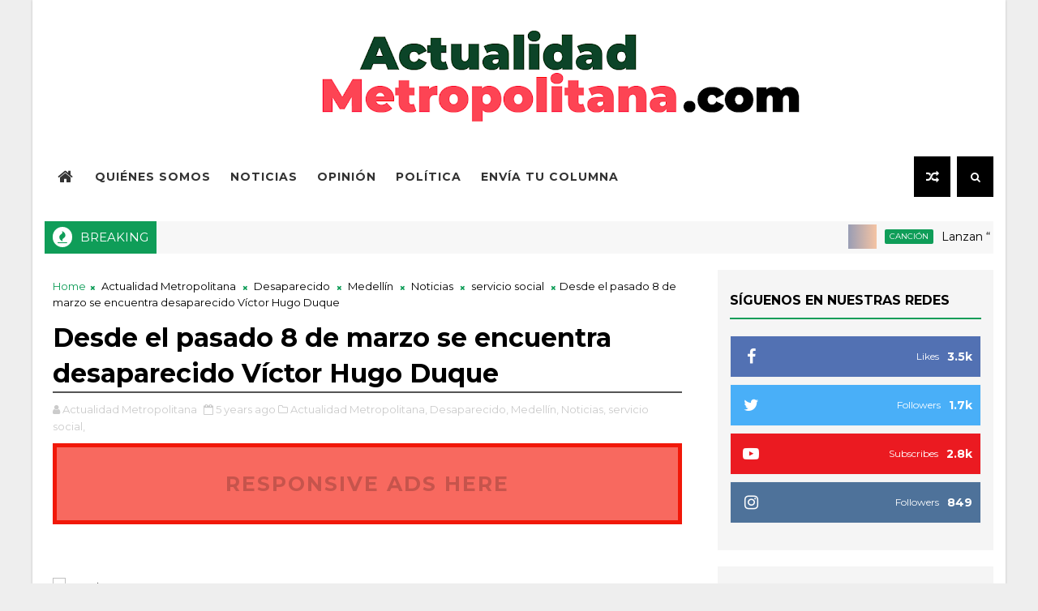

--- FILE ---
content_type: text/javascript; charset=UTF-8
request_url: https://www.actualidadmetropolitana.com/feeds/posts/default?alt=json-in-script&start-index=13&max-results=1&callback=jQuery111003333110429231616_1769542008573&_=1769542008577
body_size: 13295
content:
// API callback
jQuery111003333110429231616_1769542008573({"version":"1.0","encoding":"UTF-8","feed":{"xmlns":"http://www.w3.org/2005/Atom","xmlns$openSearch":"http://a9.com/-/spec/opensearchrss/1.0/","xmlns$blogger":"http://schemas.google.com/blogger/2008","xmlns$georss":"http://www.georss.org/georss","xmlns$gd":"http://schemas.google.com/g/2005","xmlns$thr":"http://purl.org/syndication/thread/1.0","id":{"$t":"tag:blogger.com,1999:blog-1422271796850120836"},"updated":{"$t":"2026-01-26T23:48:17.665-05:00"},"category":[{"term":"Actualidad Metropolitana"},{"term":"Colombia"},{"term":"Noticias"},{"term":"Medellín"},{"term":"Antioquia"},{"term":"opinión"},{"term":"Política"},{"term":"salud"},{"term":"Leonardo Tangarife Aguirre"},{"term":"Itagüí"},{"term":"Andrea Ochoa Restrepo"},{"term":"Gustavo Petro"},{"term":"economía"},{"term":"seguridad"},{"term":"Gobernación de Antioquia"},{"term":"COVID-19"},{"term":"deporte"},{"term":"Medio ambiente"},{"term":"entretenimiento"},{"term":"Cultura"},{"term":"elecciones 2023"},{"term":"Damián Pérez"},{"term":"Walter Betancur"},{"term":"Daniel Quintero"},{"term":"Columna de opinión"},{"term":"Ministerio de Salud"},{"term":"Centro Democrático"},{"term":"Rosa Acevedo"},{"term":"Andrés Julián Rendón"},{"term":"Federico Gutiérrez"},{"term":"judicial"},{"term":"Bogotá"},{"term":"Policía Nacional"},{"term":"Alcaldía de Medellín"},{"term":"Petro"},{"term":"captura"},{"term":"democracia"},{"term":"educación"},{"term":"metrópolis"},{"term":"Concejal"},{"term":"Empleo"},{"term":"Fico Gutiérrez"},{"term":"Partido Centro Democrático"},{"term":"columnista"},{"term":"falleció"},{"term":"Daniel Quintero Calle"},{"term":"EPM"},{"term":"Pacto Histórico"},{"term":"Policía"},{"term":"Semana Santa"},{"term":"entrevista"},{"term":"Álvaro Uribe Vélez"},{"term":"Aníbal Gaviria Correa"},{"term":"Concejo de Itagüí"},{"term":"Elecciones 2026"},{"term":"Iván Duque"},{"term":"Movilidad"},{"term":"Paro Nacional"},{"term":"Reforma tributaria"},{"term":"arte"},{"term":"diputado"},{"term":"editorial"},{"term":"marcha"},{"term":"oposición"},{"term":"Cali"},{"term":"Carlos Andrés Trujillo"},{"term":"Envigado"},{"term":"La Estrella"},{"term":"Sabaneta"},{"term":"Sala ImaginEros"},{"term":"alcalde"},{"term":"congreso"},{"term":"elecciones 2022"},{"term":"fútbol"},{"term":"violencia"},{"term":"Asamblea de Antioquia"},{"term":"Desaparecido"},{"term":"Luis Fernando Suárez Vélez"},{"term":"Metropolis"},{"term":"Venezuela"},{"term":"accidente"},{"term":"corrupción"},{"term":"muerte"},{"term":"noticia"},{"term":"políticas públicas"},{"term":"Bello"},{"term":"Concejal de Itagüí"},{"term":"Creemos"},{"term":"Gobernador de Antioquia"},{"term":"José Luis Noreña"},{"term":"Justicia"},{"term":"León Mario Bedoya"},{"term":"Partido Conservador"},{"term":"Partido Liberal"},{"term":"Segovia"},{"term":"música"},{"term":"reactivación económica"},{"term":"senador"},{"term":"servicio social"},{"term":"2023"},{"term":"Andrés Guerra"},{"term":"Concejo de Medellín"},{"term":"Derechos Humanos"},{"term":"Diego Torres"},{"term":"Ejército de Colombia"},{"term":"Internacional"},{"term":"José Miguel Mejía Chica"},{"term":"Mahdi Ahmed Lagos Mehraban"},{"term":"Ministerio de Defensa"},{"term":"Mujer"},{"term":"Navidad"},{"term":"Sergio Fajardo"},{"term":"Urrao"},{"term":"Valle de Aburrá"},{"term":"agua"},{"term":"cambio climático"},{"term":"candidato"},{"term":"concejal de Medellín"},{"term":"demanda"},{"term":"elecciones atípicas"},{"term":"gobernador"},{"term":"incendio"},{"term":"infraestructura"},{"term":"investigación"},{"term":"mujeres"},{"term":"narcotráfico"},{"term":"niños"},{"term":"posesión"},{"term":"presidente"},{"term":"senado"},{"term":"2022"},{"term":"Actualidad"},{"term":"Agricultura"},{"term":"Alcaldía de Itagüí"},{"term":"Andrés Guerra Hoyos"},{"term":"Bienestar animal"},{"term":"Clan del Golfo"},{"term":"Comercio"},{"term":"Concejales"},{"term":"Estados Unidos"},{"term":"Fico"},{"term":"Fiscalía"},{"term":"Historia"},{"term":"Jorge Alberto Carmona Vélez"},{"term":"Juan Gabriel Torres"},{"term":"Manifestaciones"},{"term":"MinSalud"},{"term":"México"},{"term":"Registraduría"},{"term":"Registraduría Nacional"},{"term":"Rodolfo Hernández"},{"term":"Titiribí"},{"term":"UCI"},{"term":"Vacunación"},{"term":"alcalde de Itagüí"},{"term":"capturado"},{"term":"derecho"},{"term":"elecciones"},{"term":"iglesia católica"},{"term":"jóvenes"},{"term":"libertad de prensa"},{"term":"murió"},{"term":"paz total"},{"term":"pérdida de investidura"},{"term":"religión católica"},{"term":"teatro"},{"term":"tecnología"},{"term":"turismo"},{"term":"vacunas"},{"term":"Albert Corredor"},{"term":"Alcalde de Medellín"},{"term":"Alias Otoniel"},{"term":"Atlético Nacional"},{"term":"Caldas"},{"term":"Caucasia"},{"term":"Centros Médicos Colmédica"},{"term":"Chocó"},{"term":"Conflicto armado"},{"term":"Conpes"},{"term":"Corporación CICCE"},{"term":"Daniel Galeano"},{"term":"Dato Metropolitano"},{"term":"Defensor de Derechos Humanos"},{"term":"Diego Molano"},{"term":"Diego Montoya"},{"term":"Día de la Mujer"},{"term":"Día sin IVA"},{"term":"Emprendimiento"},{"term":"Empresas Públicas de Medellín"},{"term":"España"},{"term":"Farc"},{"term":"Feria de las Flores"},{"term":"Girardota"},{"term":"Gobierno Nacional"},{"term":"Hospital San Rafael"},{"term":"Juan Torres"},{"term":"Juegos Olímpicos"},{"term":"Luis Gabriel Gómez"},{"term":"Metro de Medellín"},{"term":"Meval"},{"term":"Miss Universe Colombia"},{"term":"Miss Universo"},{"term":"Mundial de Fútbol"},{"term":"NO A LA PÓLVORA"},{"term":"ONU"},{"term":"Paola Holguín"},{"term":"Papa Francisco"},{"term":"Paramilitarismo"},{"term":"Partido ASI"},{"term":"Piedad Córdoba"},{"term":"Policía Metropolitana del Valle de Aburrá"},{"term":"Protesta"},{"term":"Revocatoria"},{"term":"Rionegro"},{"term":"Rodrigo Lara Sánchez"},{"term":"Salario mínimo"},{"term":"Salud Pública"},{"term":"Suicidio"},{"term":"Universidad Central"},{"term":"Verónica Arango García"},{"term":"abogado"},{"term":"artista"},{"term":"asesinato"},{"term":"candidatos"},{"term":"capturas"},{"term":"ciberseguridad"},{"term":"cifras"},{"term":"concierto"},{"term":"condena"},{"term":"derrumbe"},{"term":"diciembre"},{"term":"fiestas"},{"term":"firmas"},{"term":"hurto"},{"term":"infografía"},{"term":"inseguridad"},{"term":"mascotas"},{"term":"médico"},{"term":"periodismo"},{"term":"pico y cédula"},{"term":"pico y placa"},{"term":"plan de desarrollo"},{"term":"reforma a la Salud"},{"term":"reforma pensional"},{"term":"reinado"},{"term":"semana Mayor"},{"term":"silleteros"},{"term":"trabajo"},{"term":"video"},{"term":"2024"},{"term":"Alejandro Matta"},{"term":"Amagá"},{"term":"Andes"},{"term":"Andrés Camilo Peláez Yepes"},{"term":"Argentina"},{"term":"Armando Benedetti"},{"term":"Asamblea Nacional Constituyente"},{"term":"Atlántico"},{"term":"Autonomía Fiscal"},{"term":"BID"},{"term":"BMX"},{"term":"Barranquilla"},{"term":"Belén"},{"term":"CES"},{"term":"CMJ"},{"term":"COVID 19"},{"term":"Cambios"},{"term":"Camilo Calle"},{"term":"Cancillería"},{"term":"Comité Olímpico Colombiano"},{"term":"Concejo"},{"term":"Copa Mundial"},{"term":"Corte Constitucional"},{"term":"Cristina Fernández de Kirchner"},{"term":"Cuba"},{"term":"Cundinamarca"},{"term":"Cárceles"},{"term":"Cúcuta"},{"term":"DANE"},{"term":"DDHH"},{"term":"Daniel Báez Vélez"},{"term":"Daniel Mendoza"},{"term":"Defensa"},{"term":"Derechos"},{"term":"Desfile Pacífico"},{"term":"Día de la Tierra"},{"term":"Dólar"},{"term":"EAFIT"},{"term":"Ejército Nacional"},{"term":"El Poblado"},{"term":"Enrique Gómez"},{"term":"Equipo por Colombia"},{"term":"FENALCO"},{"term":"Fifa"},{"term":"Fundación Juanpa"},{"term":"Gloria Herrera"},{"term":"Gustavo Bolívar"},{"term":"Hidroituango"},{"term":"Homenaje"},{"term":"Huila"},{"term":"Imagineros"},{"term":"Independientes"},{"term":"Ingrid Betancourt"},{"term":"Intoxicación"},{"term":"Inversión"},{"term":"Isabel Zuleta"},{"term":"Iván Cepeda"},{"term":"Jaime Salazar"},{"term":"Jhon Milton Rodríguez"},{"term":"Johanna Giraldo"},{"term":"Jorge Correa"},{"term":"Jorge Mauro Toro"},{"term":"Juan Camilo Vargas Bermudez"},{"term":"Juan Espinal"},{"term":"Julio Restrepo"},{"term":"Julián Bedoya"},{"term":"Karol G"},{"term":"La Guajira"},{"term":"Lina García"},{"term":"Luis Bernando Vélez"},{"term":"Luis Peláez"},{"term":"Luis Pérez"},{"term":"Luisa Zapata"},{"term":"M19"},{"term":"Margarita Mansilla"},{"term":"Maria Corina Machado"},{"term":"Maria Fernanda Cabal"},{"term":"María Fernanda Aristizabal"},{"term":"MinDeporte"},{"term":"MinHacienda"},{"term":"Minas antipersonal"},{"term":"Ministerio de Interior"},{"term":"Ministerio de Salud. Actualidad Metropolitana"},{"term":"Ministerio de Transporte"},{"term":"Ministro de Salud"},{"term":"Miss Colombia"},{"term":"Miss Universe"},{"term":"Montebello"},{"term":"Nataly Vélez"},{"term":"Nicolás Maduro"},{"term":"Oscar Iván Zuluaga"},{"term":"Pacífico"},{"term":"Paloma Valencia"},{"term":"Partido Creemos"},{"term":"Partido Dignidad"},{"term":"Paulina Aguinaga"},{"term":"Perú"},{"term":"Plan Decenal de Salud Pública"},{"term":"Presidente Iván Duque"},{"term":"Procuraduría"},{"term":"Producción de gas"},{"term":"Qatar"},{"term":"Quindío"},{"term":"RBD"},{"term":"Risaralda"},{"term":"Robledo"},{"term":"San Andrés de Cuerquia"},{"term":"San Antonio de Prado"},{"term":"San Pedro de los Milagros"},{"term":"Santa Marta"},{"term":"Secretaría de Movilidad"},{"term":"Secuestro"},{"term":"Selección Colombia"},{"term":"Shakira"},{"term":"Simón Molina"},{"term":"Suroeste"},{"term":"Tokio"},{"term":"Transporte"},{"term":"Túnel Gilberto Gaviria Echeverri"},{"term":"Túnel del Toyo"},{"term":"UPC"},{"term":"Universidad de los Andes"},{"term":"Yarumal"},{"term":"Yeferson Cossio"},{"term":"Yenny Escobar Álvarez"},{"term":"actriz"},{"term":"alcaldes"},{"term":"alcaldesa"},{"term":"alimentación"},{"term":"amenazas"},{"term":"asesinado"},{"term":"aval"},{"term":"avión"},{"term":"baile"},{"term":"café"},{"term":"campeón"},{"term":"canción"},{"term":"candidata"},{"term":"capo"},{"term":"ciclista"},{"term":"clima"},{"term":"columna"},{"term":"contratación"},{"term":"coronavirus"},{"term":"crónica"},{"term":"datos"},{"term":"denuncia"},{"term":"emergencia"},{"term":"empalme"},{"term":"empresarial"},{"term":"encuesta"},{"term":"especial"},{"term":"exilio cubano"},{"term":"extraditado"},{"term":"feminicidio"},{"term":"foto"},{"term":"homicidio"},{"term":"imputación de cargos"},{"term":"industria"},{"term":"inscripción"},{"term":"inscripción de cédula"},{"term":"internet"},{"term":"invierno"},{"term":"izquierda"},{"term":"lesionados"},{"term":"ley"},{"term":"leyes"},{"term":"libertad"},{"term":"marchas"},{"term":"mascota"},{"term":"medalla de plata"},{"term":"medidas"},{"term":"mesa directiva"},{"term":"música popular"},{"term":"negociación de salario"},{"term":"niñez"},{"term":"nuevas medidas"},{"term":"obras"},{"term":"operación"},{"term":"pagos"},{"term":"pandemia"},{"term":"papa"},{"term":"paz"},{"term":"plan de vacunación"},{"term":"playas"},{"term":"población carcelaria"},{"term":"policías"},{"term":"premio"},{"term":"presidencia"},{"term":"pólvora"},{"term":"recorte"},{"term":"reflexión"},{"term":"reforma laboral"},{"term":"reformas"},{"term":"renuncia"},{"term":"robo"},{"term":"salud mental"},{"term":"seguridad alimentaria"},{"term":"senadora"},{"term":"social"},{"term":"suspendido"},{"term":"tapabocas"},{"term":"tics"},{"term":"toque de queda"},{"term":"tragedia"},{"term":"transporte público"},{"term":"tránsito"},{"term":"tutela"},{"term":"vallenato"},{"term":"viviendas"},{"term":"vías"},{"term":"#Paro28deabril"},{"term":"+57"},{"term":"131 años"},{"term":"1985"},{"term":"2021"},{"term":"2025"},{"term":"205 años"},{"term":"28 de abril"},{"term":"4 de abril"},{"term":"40 años"},{"term":"4G"},{"term":"5000"},{"term":"77 viviendas evacuadas"},{"term":"ACIEM"},{"term":"ANI"},{"term":"AUC"},{"term":"Abuso Policial"},{"term":"Actualidas Metropolitana"},{"term":"Actulidad Metropolitana"},{"term":"Akira Toriyama"},{"term":"Alberto Ramos Bertel"},{"term":"Alcalde de La Estrella"},{"term":"Alcalde encargado"},{"term":"Alcaldía Titiribí"},{"term":"Alcaldía de Frontino"},{"term":"Alcaldía de Zaragoza"},{"term":"Aldrea Valdiri"},{"term":"Alejandro Char"},{"term":"Alejandro De Bedout"},{"term":"Alejandro Echeverri Restrepo"},{"term":"Alejandro Eder"},{"term":"Alerta roja"},{"term":"Alex Arenas"},{"term":"Alex Florez"},{"term":"Alexander Arteaga"},{"term":"Alexandra Agudelo"},{"term":"Alexandra Machado"},{"term":"Alianza Verde"},{"term":"Alirio Barrera"},{"term":"Altafulla"},{"term":"Amén"},{"term":"América"},{"term":"América de Cali"},{"term":"Anahí"},{"term":"Andrés Arbeláez"},{"term":"Andrés Bedoya"},{"term":"Andrés El Gury"},{"term":"Andrés Felipe Fernández Villa"},{"term":"Andrés Fernando Cerón"},{"term":"Andrés Mauricio Salazar"},{"term":"Andrés Pastrana"},{"term":"Annie Leibovitz"},{"term":"Ansermanuevo"},{"term":"Anthony Zambrano"},{"term":"Antonio Caballero"},{"term":"Antonio Yepes"},{"term":"Anuel AA"},{"term":"Aníba Gaviria Correa"},{"term":"Argelia"},{"term":"Armero"},{"term":"Arquidiócesis de Medellín"},{"term":"Asamblea"},{"term":"Asamblea Departamental de Antioquia"},{"term":"Asdrúbal Vélez"},{"term":"Ateneo Porfirio Barba Jacob"},{"term":"Aurelio Suárez"},{"term":"Avenida Regional"},{"term":"Babinton Florez"},{"term":"Bad Bunny"},{"term":"Bajo Cauca"},{"term":"Banco Mundial"},{"term":"Banco de Alimentos de Medellín"},{"term":"Barbosa"},{"term":"Beijing"},{"term":"Benedicto XVI"},{"term":"Benedikta Zur Nieden"},{"term":"Beneficios"},{"term":"Bernardo Guerra Hoyos"},{"term":"Bernardo Guerra Serna"},{"term":"Betania"},{"term":"Bogotazo"},{"term":"Bono TES"},{"term":"Boyacá"},{"term":"Brasil"},{"term":"Bucaramanga"},{"term":"Buen Comienzo"},{"term":"Buriticá"},{"term":"Bélgica"},{"term":"CDI"},{"term":"CIPA"},{"term":"CONAT"},{"term":"CONMEBOL"},{"term":"Camilo Andrés Valencia"},{"term":"Camilo Valencia"},{"term":"Canonización"},{"term":"Caquetá"},{"term":"Caracol Internacional"},{"term":"Caribe"},{"term":"Carlo Acutis"},{"term":"Carlos Alberto Zuluaga"},{"term":"Carlos Andrés RIncón Martínez"},{"term":"Carlos Ferias"},{"term":"Carlos Ramírez"},{"term":"Carlos Sánchez"},{"term":"Carné de vacunación"},{"term":"Carolina Corcho"},{"term":"Carolina del Príncipe"},{"term":"Cascanueces"},{"term":"Catar"},{"term":"Cauca"},{"term":"Cañasgordas"},{"term":"Censura"},{"term":"Centros de Desarrollo Infantil"},{"term":"Cesar Deossa Duarte"},{"term":"Chile"},{"term":"China"},{"term":"Christian Chávez"},{"term":"Christopher Uckermann"},{"term":"Cierre de campaña"},{"term":"Cierres viales"},{"term":"Cine"},{"term":"Cintia Cossio"},{"term":"Ciudad Bolívar"},{"term":"Claro"},{"term":"Claudia Bahamón"},{"term":"Climb Box"},{"term":"Clínica Cardio VID"},{"term":"Clínica Medellín"},{"term":"Coalición de la Esperanza"},{"term":"Coco"},{"term":"Colmedica"},{"term":"Colmédica"},{"term":"Colombia Humana"},{"term":"Colombia Mayor"},{"term":"Colombia de Memoria"},{"term":"Colombiana"},{"term":"Combate de Chorros Blancos"},{"term":"Comfama"},{"term":"Comité Departamental de Cannabis Medicinal e Industrial"},{"term":"Compromiso Ciudadano"},{"term":"Comuna 13"},{"term":"Comunicaciones"},{"term":"Comunidad sorda"},{"term":"Concejales de Medellín"},{"term":"Concejo Municipal"},{"term":"Concejo Municipal de Itagüí"},{"term":"Concejo de Envigado"},{"term":"Condiciones deplorables"},{"term":"Conservadores de Vida"},{"term":"Contraloría"},{"term":"Cooomeva"},{"term":"Copa Mundial Femenina"},{"term":"Copa Mundo de Gimnasia"},{"term":"Copacabana"},{"term":"Corea"},{"term":"Corinto"},{"term":"Corporación Instituto Colombiano de Cualificación Empresarial"},{"term":"Corre por la Vida"},{"term":"Corte Internacional"},{"term":"Corte Suprema"},{"term":"Corte Suprema de Justicia"},{"term":"Crecimiento"},{"term":"Cris Dinis"},{"term":"Cristiano Ronaldo"},{"term":"Cultural Fusion"},{"term":"Cámara"},{"term":"Cámara de Comercio Aburrá Sur"},{"term":"Cámara de Representantes"},{"term":"Cáncer infantil"},{"term":"Cárcel"},{"term":"Cárcel Pedregal"},{"term":"DIM"},{"term":"DNP"},{"term":"Daniel Carvalho"},{"term":"Daniel Duque"},{"term":"Daniel González"},{"term":"Daniel Porras"},{"term":"Daniel Restrepo"},{"term":"Daniela Toloza"},{"term":"David F. Mejía"},{"term":"David Mejía"},{"term":"Dawinson Gómez"},{"term":"Deportivo Independiente Medellín"},{"term":"Desarrollo sostenible"},{"term":"Desfile de Silleteros"},{"term":"Deshumanización"},{"term":"Deslizamiento"},{"term":"Diana Sepúlveda"},{"term":"Dictadura"},{"term":"Diego Cadena"},{"term":"Diego Echavarría Misas"},{"term":"Diego Estrada"},{"term":"Diego Zapata Córdoba"},{"term":"Dilan Jiménez"},{"term":"Dirección de Desarrollo Económico"},{"term":"Disney"},{"term":"Distrito de Medellín"},{"term":"Diálogo"},{"term":"Donald Trump"},{"term":"Dragon Ball"},{"term":"Dulce María"},{"term":"Día de la Madre"},{"term":"Día de la Pereza"},{"term":"Día del Conductor"},{"term":"Día del Idioma"},{"term":"Día del inocente"},{"term":"Día del niño"},{"term":"E3 Saxo Bank Classic"},{"term":"ELN"},{"term":"EPS"},{"term":"ERCE 2019"},{"term":"Economía Naranja"},{"term":"Ecuador"},{"term":"Edificio Inteligente"},{"term":"Edmundo González"},{"term":"Eduardo Zapateiro"},{"term":"Egan Bernal"},{"term":"El Bagre"},{"term":"El Hueco"},{"term":"El Itagüiseño"},{"term":"El Jilguero de América"},{"term":"El Olvido que seremos"},{"term":"El Opositor"},{"term":"El Peñol"},{"term":"El Retiro"},{"term":"El Romeral"},{"term":"El Sanatorio"},{"term":"El aventurero en el cielo"},{"term":"El pollo Carvajal"},{"term":"Elkin Zuleta"},{"term":"Elsa Noguera"},{"term":"Emcali"},{"term":"Emilse López"},{"term":"Emma Puerta"},{"term":"Emma Salazar"},{"term":"Empleadores"},{"term":"Empresas"},{"term":"Encanto"},{"term":"Enrique Peñalosa"},{"term":"Entrerríos"},{"term":"Escuelas Vivas"},{"term":"Esperanza Barroso"},{"term":"Estadio Atanasio Girardot"},{"term":"Estado"},{"term":"Estado de Conmoción Interior"},{"term":"Estatuto de Conciliación"},{"term":"Esteban Quintero"},{"term":"Esteban Yepes"},{"term":"Evaluación de impacto"},{"term":"Expertos"},{"term":"Expo Andina Tech"},{"term":"Expo Educar"},{"term":"Extorsión"},{"term":"Fajardo"},{"term":"Fedemunicipios"},{"term":"Federación Colombiana de Cafeteros"},{"term":"Federación Colombiana de Fútbol"},{"term":"Federación Nacional de Cafeteros"},{"term":"Federico Gutiérrez."},{"term":"Feid"},{"term":"Fernando Gaviria"},{"term":"Fernando Ruiz"},{"term":"Fidel Castro"},{"term":"Fondo de capital privado"},{"term":"Foro de los Jóvenes"},{"term":"Foro público"},{"term":"Forum Latam"},{"term":"Francia Marquez"},{"term":"Francisco Palacio"},{"term":"Francisco Ricaurte"},{"term":"Francisco responde"},{"term":"Fredy Guarín"},{"term":"Fredy Guevara"},{"term":"Fuerza de las Regiones"},{"term":"Fundación Barrios Unidos"},{"term":"Fundación Canoa"},{"term":"GEI"},{"term":"Gabriel Dib"},{"term":"Gallego"},{"term":"Germán Bahamón"},{"term":"Germán Hoyos"},{"term":"Germán Vélez"},{"term":"Gerson Colorado"},{"term":"Gilberto Villabona"},{"term":"Giorgio Frassati"},{"term":"Giro de Italia"},{"term":"Gobernación"},{"term":"Gobernación del Cesar"},{"term":"Google"},{"term":"Got Talent"},{"term":"Goya"},{"term":"Grecia Quintero"},{"term":"Grupo Éxito"},{"term":"Grupos armados"},{"term":"Grupos ilegales"},{"term":"Guajira"},{"term":"Guaviare"},{"term":"Guinness Records"},{"term":"Gustavo León Zapata"},{"term":"Gustavo Petro."},{"term":"Gustavo Rojas Pinilla"},{"term":"Génova"},{"term":"Hablemos de Propuestas"},{"term":"Haceb"},{"term":"Heliconia"},{"term":"Herbin Hoyos"},{"term":"Hernán Cadavid"},{"term":"Hogar de los Recuerdos"},{"term":"Hoja de ruta"},{"term":"Holanda"},{"term":"Honduras"},{"term":"Horacio Arroyave"},{"term":"Hospital San Vicente Fundación"},{"term":"Hugo Chávez"},{"term":"Humanización de la Salud"},{"term":"Héctor Giraldo"},{"term":"Héctor Olimpo Espinosa"},{"term":"ICONTEC"},{"term":"Impuesto vehicular"},{"term":"Incidencia"},{"term":"Indeportes"},{"term":"India"},{"term":"Inglaterra"},{"term":"Institución Educativa Concejo Municipal de Itagüí"},{"term":"Institución Educativa Simón Bolívar"},{"term":"Institución Universitaria Salazar y Herrera"},{"term":"Instituto World Resources"},{"term":"Insumos"},{"term":"Inundación"},{"term":"Irak"},{"term":"Itagüí somos Todos"},{"term":"Italia"},{"term":"Ituango"},{"term":"Iván Alonso"},{"term":"Iván Prieto"},{"term":"J Balvin"},{"term":"Jadison Bustamante"},{"term":"Jaime Alberto Cabal"},{"term":"Jaime Cano"},{"term":"Jairo Ruiz"},{"term":"Jairo Sampero"},{"term":"Japón"},{"term":"Jardín"},{"term":"Jefferson Sarmiento"},{"term":"Jeison López"},{"term":"Jericó"},{"term":"Jesucristo"},{"term":"Jesús"},{"term":"Jesús Abad Colorado"},{"term":"Jhon Jairo Chica"},{"term":"Joan Sebastián"},{"term":"John Alberto Maya"},{"term":"John Paulos"},{"term":"Jorge Eliécer Gaitán"},{"term":"Jorge Enrique Robledo"},{"term":"Jorge Iván Ospina"},{"term":"Jorge Oñate"},{"term":"Jorge Pérez Jaramillo"},{"term":"Jorge Rivas"},{"term":"José Fernando Escobar"},{"term":"José Ignacio Muriel Acevedo"},{"term":"José Manuel Restrepo Abondano"},{"term":"José María Acevedo"},{"term":"Jota Pe Hernández"},{"term":"Juan Camilo Acuña"},{"term":"Juan Camilo Restrepo"},{"term":"Juan Carlos Cárdenas Rey"},{"term":"Juan Carlos Gallego"},{"term":"Juan Carlos Palacio"},{"term":"Juan Carlos Upegui"},{"term":"Juan David Duque"},{"term":"Juan David Londoño"},{"term":"Juan David Vélez"},{"term":"Juan Guillermo Aristizábal"},{"term":"Juan Guillermo Bolívar"},{"term":"Juan Guillermo Zuluaga Cardona"},{"term":"Juan Pablo Barrientos"},{"term":"Juan Pablo Ruiz"},{"term":"Juan Sebastián Abad"},{"term":"Juan Valdez"},{"term":"Juegos Departamentales"},{"term":"Juegos Deportivos"},{"term":"Juliana Piedrahita"},{"term":"Julio A Rincón"},{"term":"Julio González Villa"},{"term":"Julio Rincón"},{"term":"Julián Figueroa"},{"term":"Julián Jiménez"},{"term":"Jóvenes Con Sentido"},{"term":"Karina García"},{"term":"Kate Raworth"},{"term":"Keiko Fujimori"},{"term":"La Casa de los Famosos Colombia"},{"term":"La Chilindrina"},{"term":"La Gata"},{"term":"La Gigantona"},{"term":"La Haya"},{"term":"La Hora del Planeta"},{"term":"La Rueda Flotante"},{"term":"La Vega"},{"term":"Lady Noriega"},{"term":"Las Palmas"},{"term":"Las Violetas"},{"term":"Latin Market Research"},{"term":"Laura Gallego Solís"},{"term":"Laura Olascuaga"},{"term":"Laura Sarabia"},{"term":"Leidy Johana Zuluaga"},{"term":"Leo Comunicador"},{"term":"Ley del Deporte"},{"term":"Licencia de conducción"},{"term":"Liga Contra la Corrupción"},{"term":"Liliana Rendón"},{"term":"Lorena González"},{"term":"Los Montañeros"},{"term":"Los Pozos"},{"term":"Lucas Cañas"},{"term":"Luis Alfredo Ramos"},{"term":"Luis Bernardo Vélez"},{"term":"Luis Carlos Ochoa"},{"term":"Luis Horacio Gallón"},{"term":"Luis Octavio Gutiérrez"},{"term":"Luis Vuitton"},{"term":"Líderes sociales"},{"term":"MAMB"},{"term":"MTV"},{"term":"Maité Perroni"},{"term":"Maluma"},{"term":"Manrique"},{"term":"Marathón Aeróbica Vive Tunal"},{"term":"Marcha de la Mayoría"},{"term":"Marcos Herrera"},{"term":"Margaret Thatcher"},{"term":"Maria Antonieta de las Nieves"},{"term":"Maria Victoria Fallón"},{"term":"Mariana Pajón"},{"term":"Maribel Guardia"},{"term":"Marinilla"},{"term":"Mario Ortiz Ossa"},{"term":"Marta Cecilia Vélez Restrepo"},{"term":"María Corina Machado"},{"term":"María Salud Ramírez Cabello"},{"term":"María Ximena Lombana"},{"term":"Masacre"},{"term":"Matarife"},{"term":"Matrícula Cero"},{"term":"Mauricio Bedoya"},{"term":"Medalla de bronce"},{"term":"Medellín 21 de mayo"},{"term":"Medellín pagos"},{"term":"Mesa Antioquia"},{"term":"Messi"},{"term":"Metrosalud"},{"term":"Miami"},{"term":"Michel Dayana González"},{"term":"Miguel Martínez"},{"term":"Miguel Uribe"},{"term":"Miguel Uribe Londoño"},{"term":"Miguel Uribe Turbay"},{"term":"Millonarios"},{"term":"MinJusticia"},{"term":"MinTrabajo"},{"term":"Minas y energía"},{"term":"Minería"},{"term":"Ministerio de Comercio"},{"term":"Ministerio de Deporte"},{"term":"Ministerio de Hacienda"},{"term":"Ministerio de Minas y Energías"},{"term":"Ministerio de TIC"},{"term":"Ministerio de Trabajo"},{"term":"Ministerio de Vivienda"},{"term":"Ministerio del Interior"},{"term":"Ministra de Cultura"},{"term":"Ministro de defensa"},{"term":"Misael Pastrana Borrero"},{"term":"Miss Bolivar"},{"term":"Miss Cartagena"},{"term":"Miss Risaralda"},{"term":"Monsalve"},{"term":"Movimiento Independientes"},{"term":"Movistar"},{"term":"Mundial sub 17"},{"term":"Mural"},{"term":"Muscle\u0026Health"},{"term":"Museo El Castillo"},{"term":"Museo de Arte Moderno de Bucaramanga"},{"term":"Mónica Raigoza"},{"term":"NASA"},{"term":"Nairo Quintana"},{"term":"Navidad con sonrisas"},{"term":"Necoclí"},{"term":"Nellysabeth Murillo"},{"term":"Nelson Acevedo"},{"term":"Nelson Mandela"},{"term":"Nepal"},{"term":"Nevado del Ruiz"},{"term":"Nicaragua"},{"term":"Nicolás Chacón"},{"term":"Nicolás Petro"},{"term":"No a la Reforma"},{"term":"No ha lugar"},{"term":"Nobel de la Paz"},{"term":"Norte de Santander"},{"term":"Nuevo uniforme"},{"term":"OMS"},{"term":"ONU Mujeres"},{"term":"Olmedo López"},{"term":"Operación Osiris"},{"term":"Orden de la Democracia"},{"term":"Osval Ramírez"},{"term":"Osvaldo Sepúlveda"},{"term":"Oswaldo Zapata"},{"term":"PCR"},{"term":"PIB"},{"term":"PLEC"},{"term":"Pablo Bernardo Martínez"},{"term":"Pablo Escobar"},{"term":"Pablo Mesa"},{"term":"Pacto por Medellín"},{"term":"Papa León XIV"},{"term":"Paro minero"},{"term":"Parroquia San Pío X"},{"term":"Participación en política"},{"term":"Partido Alianza Verde"},{"term":"Partido Cambio Radical"},{"term":"Partido Comunes"},{"term":"Partido de la U"},{"term":"Pasaporte"},{"term":"Patricia Ariza"},{"term":"Pedro Castilo"},{"term":"Pelé"},{"term":"Pequeño Teatro"},{"term":"Pereira"},{"term":"Personería de Itagüí"},{"term":"Petrismo"},{"term":"Pique"},{"term":"Plan Nacional de Desarrollo"},{"term":"Plan decenal"},{"term":"Plan decenal de lactancia materna"},{"term":"Plaza de Bolívar"},{"term":"Pobreza Monetaria"},{"term":"Policía Nacional."},{"term":"Policía de tránsito"},{"term":"Política Nacional"},{"term":"Política Pública"},{"term":"Popayán"},{"term":"Premio Nobel de la Paz"},{"term":"Premios India Catalina"},{"term":"Premios Oscar"},{"term":"Prensa"},{"term":"Presupuesto"},{"term":"Presupuesto General de la Nación"},{"term":"Presupuesto Máximo"},{"term":"Primeras damas"},{"term":"Proceso de Paz"},{"term":"Procuraduría General de la Nación"},{"term":"Producto Interno Bruto"},{"term":"Programa Generación E"},{"term":"Programa de Formalización Minera"},{"term":"Protección Social"},{"term":"Proyecto de Ley"},{"term":"Pueblo Rico"},{"term":"Puente festivo"},{"term":"RAE"},{"term":"Real Academia Española"},{"term":"Recolección de basuras"},{"term":"Rectoría Integral"},{"term":"Reggaetón"},{"term":"Registro de Localización y Caracterización"},{"term":"Regulación de precios"},{"term":"Reina Isabel II"},{"term":"Reino Unido"},{"term":"Relaciones Exteriores"},{"term":"Reportaje"},{"term":"Respeto a la vida"},{"term":"Revista Semana"},{"term":"Revolución cubana"},{"term":"Rigoberto Urán"},{"term":"Robinson Jiménez"},{"term":"Rodolfo Correa"},{"term":"Rogelio Zapata"},{"term":"Roma"},{"term":"Román"},{"term":"Roys"},{"term":"Régimen Subsidiado"},{"term":"Río Magdalena"},{"term":"Sacerdotes de barro"},{"term":"Salvación Nacional"},{"term":"San Andrés"},{"term":"San Cristóbal"},{"term":"San Fernando"},{"term":"San Rafael"},{"term":"San Roque"},{"term":"San Vicente del Caguán"},{"term":"San josé de la Montaña"},{"term":"Santa Fe de Antioquia"},{"term":"Santa María"},{"term":"Santa Rosa de Osos"},{"term":"Santander"},{"term":"Savia Salud"},{"term":"Sebastián López"},{"term":"Sebastián Piñera"},{"term":"Secretaria Talento Humano"},{"term":"Secretaria de movilidad"},{"term":"Secretaria general"},{"term":"Secretario de Agricultura"},{"term":"Secretaría de Salud de Antioquia"},{"term":"Senadores"},{"term":"Serenata"},{"term":"Señorita Antioquia"},{"term":"Señorita Colombia"},{"term":"SimilarWeb"},{"term":"Simón Bolívar"},{"term":"Sinergia Animal"},{"term":"Siniestralidad vial"},{"term":"Sinifaná"},{"term":"Siria"},{"term":"Soberanía"},{"term":"Soledad"},{"term":"Sostenibilidad ambiental"},{"term":"Stefanny Moreno"},{"term":"Steven Herrera"},{"term":"Stream Fighters"},{"term":"Sudáfrica"},{"term":"Sulma Ocampo"},{"term":"Superintendencia Financiera"},{"term":"Superintendencia de Salud"},{"term":"Supersalud"},{"term":"Supía"},{"term":"TQG"},{"term":"Tarazá"},{"term":"Teatro Metropolitano"},{"term":"Teatro Pablo Tobón Uribe"},{"term":"Teleantioquia"},{"term":"Telemedellín"},{"term":"Temblor"},{"term":"Terremoto"},{"term":"Tigo"},{"term":"Timochenko"},{"term":"Tolima"},{"term":"Tolú"},{"term":"Top 100 connect"},{"term":"Tour"},{"term":"Tour por la Vida Gallego Vélez Producciones"},{"term":"Transición Energética y Energía"},{"term":"Tribunal Superior de Bogotá"},{"term":"Tribunal administrativo de Antioquia"},{"term":"Trump"},{"term":"Turbo"},{"term":"Turquía"},{"term":"UCIS"},{"term":"UNGR"},{"term":"Udea"},{"term":"Unidades centinela de virus"},{"term":"Universidad EAFIT"},{"term":"Universidad de Antioquia"},{"term":"Universidad de Medellín"},{"term":"Urabá"},{"term":"Uramita"},{"term":"VIH\/SIDA"},{"term":"Valentina Trespalacios"},{"term":"Valeria Ayos"},{"term":"Valle"},{"term":"Valle del Cauca"},{"term":"Vandalismo"},{"term":"Venecia"},{"term":"Ventures"},{"term":"Verónica Arango"},{"term":"Video Musico Awards"},{"term":"Violencia contra la mujer"},{"term":"Virgen del Carmen"},{"term":"Virgin Mobile"},{"term":"Visa"},{"term":"Vladimir Polyanskiy"},{"term":"Vulneración"},{"term":"Víctor Luna"},{"term":"Víctor Morant"},{"term":"WWB"},{"term":"Watford"},{"term":"Wetscol"},{"term":"Wilser Molina"},{"term":"Wom"},{"term":"Workin"},{"term":"Yanian Lich"},{"term":"Yeison Jiménez"},{"term":"Yeremy Lugo"},{"term":"Yesenia Restrepo"},{"term":"Yina Calderón"},{"term":"Yolombó"},{"term":"Yury Forero"},{"term":"Zaragoza"},{"term":"abril"},{"term":"abuso menores"},{"term":"abuso sexual"},{"term":"académicos"},{"term":"accidentes"},{"term":"acción comunal"},{"term":"acoso laboral"},{"term":"actor"},{"term":"acueducto"},{"term":"aeróbicos"},{"term":"agresión"},{"term":"agroecología"},{"term":"alcalde de Amagá"},{"term":"alcaldía"},{"term":"alcaldías"},{"term":"alerta naranja"},{"term":"alianzas"},{"term":"alias Cejón"},{"term":"alias Pablo"},{"term":"alias Soto"},{"term":"alimentación complementaria"},{"term":"almuerzos millonarios"},{"term":"alumbrado navideño"},{"term":"ambiental"},{"term":"ambulancias"},{"term":"animales"},{"term":"antioqueño"},{"term":"antioqueños"},{"term":"arquitecto"},{"term":"arquitectura"},{"term":"arresto"},{"term":"arte indígena"},{"term":"aseguramiento"},{"term":"asesinatos"},{"term":"asesinos"},{"term":"asociatividad"},{"term":"astro"},{"term":"ataque"},{"term":"atención a la ciudadanía"},{"term":"atentado"},{"term":"atletismo"},{"term":"atraco"},{"term":"aumento"},{"term":"avioneta"},{"term":"ayuda humanitaria"},{"term":"aéreo"},{"term":"beato cardenal Eduardo Pironio"},{"term":"beisbol"},{"term":"belleza"},{"term":"bienestar"},{"term":"biodiversidad"},{"term":"bombardeo"},{"term":"brujería"},{"term":"bus"},{"term":"caballo"},{"term":"cadena"},{"term":"cadena perpetua"},{"term":"cadenas productivas"},{"term":"cafeteros"},{"term":"camas UCI"},{"term":"campaña"},{"term":"campaña 2023"},{"term":"campaña sucia"},{"term":"campeonato nacional"},{"term":"campesinos"},{"term":"cancelado"},{"term":"candidata presidencial"},{"term":"candidato a la Alcaldía"},{"term":"candidato presidencial"},{"term":"candidatos presidenciales"},{"term":"cannabis"},{"term":"cantante"},{"term":"canto lírico"},{"term":"carrera"},{"term":"cartel más buscados"},{"term":"casas de vicio"},{"term":"caso"},{"term":"catolicismo"},{"term":"católico"},{"term":"caída"},{"term":"chavismo"},{"term":"ciclismo"},{"term":"ciencia de datos"},{"term":"cierre vía"},{"term":"circular"},{"term":"cocaína"},{"term":"colapso"},{"term":"colombianos"},{"term":"competitividad"},{"term":"compra casa"},{"term":"comunidad indígena"},{"term":"concejal de Montebello"},{"term":"condecoración"},{"term":"conflicto"},{"term":"congresistas"},{"term":"constitucional"},{"term":"consulta"},{"term":"consulta ciudadana"},{"term":"consulta interna"},{"term":"control ciudadano"},{"term":"control político"},{"term":"corazón"},{"term":"corrpución"},{"term":"corte"},{"term":"cortes"},{"term":"coworking"},{"term":"creatividad"},{"term":"crimen"},{"term":"crisis ambientales"},{"term":"cristianismo"},{"term":"cuarentena"},{"term":"cuidados"},{"term":"culpable"},{"term":"cultivos"},{"term":"cultura. Actualidad Metropolitana"},{"term":"cuota alimentaria"},{"term":"curul"},{"term":"cédula"},{"term":"código electoral"},{"term":"damnificados"},{"term":"deepfakes"},{"term":"delfines"},{"term":"delitos"},{"term":"denuncia ciudadana"},{"term":"deportes"},{"term":"deportista"},{"term":"derecha"},{"term":"derecho de la vida"},{"term":"desaparecidos"},{"term":"desaparición"},{"term":"descuento"},{"term":"desigualdad de género"},{"term":"desinformación"},{"term":"desplazados"},{"term":"deuda pública"},{"term":"diputada"},{"term":"diputados"},{"term":"discapacidad"},{"term":"discpacidad"},{"term":"discurso"},{"term":"disidencias Farc"},{"term":"diácono"},{"term":"doble militancia"},{"term":"documental"},{"term":"documentos extraviados"},{"term":"dolor de cabeza"},{"term":"domingo"},{"term":"domingo de ramos"},{"term":"donación"},{"term":"drogas"},{"term":"déficit económico"},{"term":"día de las velitas"},{"term":"días festivos"},{"term":"dólares"},{"term":"edil"},{"term":"efecto invernadero"},{"term":"efemérides"},{"term":"eficiencia energética"},{"term":"el Chavo del 8"},{"term":"el trip"},{"term":"elecciones 2025"},{"term":"elecciones comunales"},{"term":"elecciones presidenciales"},{"term":"eleccions"},{"term":"embargos"},{"term":"embera katío"},{"term":"emergencia climática"},{"term":"emprededor"},{"term":"empresaria del chance"},{"term":"empresario"},{"term":"empresarios"},{"term":"encapuchados"},{"term":"energía"},{"term":"enfermedades crónicas"},{"term":"entrevistas"},{"term":"equidad de género"},{"term":"erosión costera"},{"term":"erupción"},{"term":"español"},{"term":"esposa"},{"term":"esquema completo"},{"term":"establecimientos carcelarios"},{"term":"estado crítico"},{"term":"estatuto de oposición"},{"term":"estrellas"},{"term":"estudiantes"},{"term":"etiquetado nutricional"},{"term":"eutanasia"},{"term":"exalcalde Itagüí"},{"term":"exilio"},{"term":"explosión"},{"term":"exportaciones"},{"term":"exposición"},{"term":"expresidente"},{"term":"expulsión"},{"term":"extradición"},{"term":"extécnico"},{"term":"fake news"},{"term":"fallecimiento"},{"term":"fallo"},{"term":"falsa"},{"term":"falsedad documento"},{"term":"falsos positivos"},{"term":"familia"},{"term":"fe"},{"term":"femenina"},{"term":"feminismo"},{"term":"feria"},{"term":"feria virtual"},{"term":"fin de año"},{"term":"fisicoculturista"},{"term":"formalización"},{"term":"fotos"},{"term":"fuertes lluvias"},{"term":"fútbol profesional"},{"term":"fútlbol"},{"term":"gabinete"},{"term":"gabinete departamental"},{"term":"ganadores"},{"term":"gasto"},{"term":"gasto en salud"},{"term":"gatos"},{"term":"gerente"},{"term":"gestión del riesgo"},{"term":"gimnasia"},{"term":"gimnasta"},{"term":"gobernador encargado"},{"term":"gobierno"},{"term":"grabaciones"},{"term":"gran consulta por colombia"},{"term":"granizada"},{"term":"guerrilla"},{"term":"género"},{"term":"helicóptero"},{"term":"hidroeléctrica"},{"term":"hidrógeno"},{"term":"higiene del sueño"},{"term":"hija"},{"term":"hijo"},{"term":"hispano"},{"term":"homicidios"},{"term":"horario"},{"term":"hospital"},{"term":"hospitales"},{"term":"hot-posts"},{"term":"hoy"},{"term":"ia"},{"term":"identificación"},{"term":"implantología"},{"term":"impopular"},{"term":"importaciones"},{"term":"imputación cargos"},{"term":"incripción cédulas"},{"term":"independiente"},{"term":"indio guerra"},{"term":"indígenas"},{"term":"infancia"},{"term":"infarto"},{"term":"influencers"},{"term":"influenciador"},{"term":"influenciadores"},{"term":"ingeniero forestal"},{"term":"inhabilidad"},{"term":"innovación"},{"term":"inteligencia artificial"},{"term":"intolerancia"},{"term":"inundaciones"},{"term":"irregularidades"},{"term":"itaguiseño"},{"term":"judicial."},{"term":"juicio"},{"term":"la'eeb"},{"term":"ladrones"},{"term":"lanzamiento"},{"term":"lanzamiento de disco"},{"term":"leche"},{"term":"lengua"},{"term":"lengua señas"},{"term":"letra"},{"term":"liberta de prensa"},{"term":"libertad condicional"},{"term":"libertades"},{"term":"libro recomendado"},{"term":"liderazgo"},{"term":"liquidación"},{"term":"lluvias"},{"term":"logros de aprendizaje"},{"term":"los más buscados"},{"term":"luto"},{"term":"machete"},{"term":"mal estado"},{"term":"maltrato animal"},{"term":"maltrato intrafamiliar"},{"term":"maltratos"},{"term":"manga"},{"term":"mantenimiento"},{"term":"mar"},{"term":"marketing"},{"term":"medicamentos"},{"term":"medicinal"},{"term":"mejor productor musical"},{"term":"memoria"},{"term":"menores de edad"},{"term":"migrantes venezolanos"},{"term":"militar"},{"term":"modelo"},{"term":"motociclista"},{"term":"motociclistas"},{"term":"muertes"},{"term":"multas"},{"term":"más vista"},{"term":"música banda"},{"term":"narco pelucas"},{"term":"narcocriminales"},{"term":"narcotraficante"},{"term":"natación"},{"term":"negocios digitales"},{"term":"neurología"},{"term":"niña"},{"term":"niño"},{"term":"niños con cáncer"},{"term":"normas"},{"term":"normatividad"},{"term":"noticas"},{"term":"noticias\nDeportista"},{"term":"nuevo presidente"},{"term":"odontología"},{"term":"olores"},{"term":"operativo"},{"term":"operativos"},{"term":"origen"},{"term":"oro"},{"term":"ortografía"},{"term":"padres"},{"term":"paisa"},{"term":"paralímpico"},{"term":"parapolítica"},{"term":"paratleta"},{"term":"paro"},{"term":"participación"},{"term":"pastores"},{"term":"patología"},{"term":"patrullero"},{"term":"peaje"},{"term":"peajes"},{"term":"pederastia"},{"term":"pelea"},{"term":"película"},{"term":"periodista"},{"term":"periodistas"},{"term":"perro"},{"term":"perros"},{"term":"personajes"},{"term":"personal salud"},{"term":"personero"},{"term":"pesista"},{"term":"pesista Olímpico"},{"term":"piques ilegales"},{"term":"planeación"},{"term":"planificación familiar"},{"term":"plantón"},{"term":"plata"},{"term":"pliego de cargos"},{"term":"poder"},{"term":"politica"},{"term":"polémica"},{"term":"pop"},{"term":"porte de armas traumáticas"},{"term":"precandidato presidencial"},{"term":"precandidatos presidenciales"},{"term":"precios"},{"term":"preclusión caso"},{"term":"preeclampsia"},{"term":"premios"},{"term":"presdiente electo"},{"term":"presentador"},{"term":"presidencial"},{"term":"primera línea"},{"term":"procesión"},{"term":"proceso judicial"},{"term":"programa de gobierno"},{"term":"programación"},{"term":"programas sociales"},{"term":"promedio regional"},{"term":"protección animal"},{"term":"protocolos de bioseguridad"},{"term":"publicidad digital"},{"term":"publicidad política"},{"term":"puerto"},{"term":"quemadas"},{"term":"quemados"},{"term":"queman"},{"term":"randomposts"},{"term":"razonamiento"},{"term":"realidad"},{"term":"realismo jurídico"},{"term":"reality"},{"term":"reativación económica"},{"term":"reconocimiento"},{"term":"recortes Medellín"},{"term":"recuperación"},{"term":"red"},{"term":"regalos"},{"term":"reglamentación"},{"term":"regreso a clases"},{"term":"regímenes contributivo y subsidiado"},{"term":"reina"},{"term":"reinas"},{"term":"relación"},{"term":"relación laboral"},{"term":"religión"},{"term":"renuncia concejales"},{"term":"responsabilidad social"},{"term":"retenida"},{"term":"retira"},{"term":"riña"},{"term":"rock"},{"term":"rural"},{"term":"ruso"},{"term":"ríos"},{"term":"sacerdotes"},{"term":"salario"},{"term":"salsa caleña"},{"term":"salud Antioquia"},{"term":"sanciones"},{"term":"secretaria de infraestructura"},{"term":"secretario juventud"},{"term":"sede"},{"term":"segoviano"},{"term":"seguridad vial"},{"term":"servicio esencial"},{"term":"sexo"},{"term":"sexual"},{"term":"sexualidad"},{"term":"sindicatos"},{"term":"sisbén"},{"term":"sismo"},{"term":"socialismo"},{"term":"solicitudes"},{"term":"solidaridad"},{"term":"solobus"},{"term":"sostenibilidad"},{"term":"sostenibilidad fiscal"},{"term":"soy rebelde tour"},{"term":"spotify"},{"term":"subasta"},{"term":"subastas"},{"term":"subsidio"},{"term":"suramérica"},{"term":"tarjetón electoral"},{"term":"tecnologías"},{"term":"telefonía"},{"term":"telescopio Espacial James Webb"},{"term":"tendero"},{"term":"terminaron"},{"term":"territorio marino"},{"term":"terrorismo"},{"term":"testimonio"},{"term":"tiktoker"},{"term":"tips"},{"term":"top 10"},{"term":"trabajadores"},{"term":"trabajadores del servicio doméstico"},{"term":"tractomulas"},{"term":"transformación"},{"term":"transformación social"},{"term":"transporte escolar"},{"term":"triaje ético"},{"term":"tribunal"},{"term":"trámites"},{"term":"túnel"},{"term":"universo"},{"term":"urbana"},{"term":"vaca"},{"term":"valor agregado"},{"term":"vehículo"},{"term":"vehículos"},{"term":"venezolana"},{"term":"venteros ambulantes"},{"term":"vicepresidencia"},{"term":"vida de Jesús"},{"term":"viernes"},{"term":"viernes santo"},{"term":"violadores"},{"term":"virtual"},{"term":"visas"},{"term":"visita Iraq"},{"term":"vivienda"},{"term":"voluntariados"},{"term":"votaciones"},{"term":"vuelo"},{"term":"vía al llano"},{"term":"víctimas"},{"term":"wayuu"},{"term":"web"},{"term":"zona franca"},{"term":"Álvaro Córdoba"},{"term":"Ángel Barajas"},{"term":"Área Metropolitana"},{"term":"Ómar Geles"},{"term":"Ómar Yepes"},{"term":"Óscar Andrés Pérez"},{"term":"árbol"},{"term":"último minuto"}],"title":{"type":"text","$t":"Actualidad Metropolitana"},"subtitle":{"type":"html","$t":"Actualidad Metropolitana es un medio de comunicación digital con información local, nacional e internacional"},"link":[{"rel":"http://schemas.google.com/g/2005#feed","type":"application/atom+xml","href":"https:\/\/www.actualidadmetropolitana.com\/feeds\/posts\/default"},{"rel":"self","type":"application/atom+xml","href":"https:\/\/www.blogger.com\/feeds\/1422271796850120836\/posts\/default?alt=json-in-script\u0026start-index=13\u0026max-results=1"},{"rel":"alternate","type":"text/html","href":"https:\/\/www.actualidadmetropolitana.com\/"},{"rel":"hub","href":"http://pubsubhubbub.appspot.com/"},{"rel":"previous","type":"application/atom+xml","href":"https:\/\/www.blogger.com\/feeds\/1422271796850120836\/posts\/default?alt=json-in-script\u0026start-index=12\u0026max-results=1"},{"rel":"next","type":"application/atom+xml","href":"https:\/\/www.blogger.com\/feeds\/1422271796850120836\/posts\/default?alt=json-in-script\u0026start-index=14\u0026max-results=1"}],"author":[{"name":{"$t":"Actualidad Metropolitana"},"uri":{"$t":"http:\/\/www.blogger.com\/profile\/17529809258056372588"},"email":{"$t":"noreply@blogger.com"},"gd$image":{"rel":"http://schemas.google.com/g/2005#thumbnail","width":"32","height":"32","src":"\/\/blogger.googleusercontent.com\/img\/b\/R29vZ2xl\/AVvXsEgP5Z1E4EuSvImrnk542x_FpECRzSkA542gd-nAI2Enm16ZK773Mh6FHb1asf1PQh-3F3pmT611_z9YlnfIqbwV3MklYhQhBu7NC4YyN9QQGy_2lKJT5bSyAaxZpgm2myI\/s113\/logo+22_Mesa+de+trabajo+1.png"}}],"generator":{"version":"7.00","uri":"http://www.blogger.com","$t":"Blogger"},"openSearch$totalResults":{"$t":"808"},"openSearch$startIndex":{"$t":"13"},"openSearch$itemsPerPage":{"$t":"1"},"entry":[{"id":{"$t":"tag:blogger.com,1999:blog-1422271796850120836.post-7125320751430876216"},"published":{"$t":"2025-12-03T23:19:00.003-05:00"},"updated":{"$t":"2025-12-03T23:19:29.953-05:00"},"category":[{"scheme":"http://www.blogger.com/atom/ns#","term":"homicidio"},{"scheme":"http://www.blogger.com/atom/ns#","term":"Itagüí"},{"scheme":"http://www.blogger.com/atom/ns#","term":"Leonardo Tangarife Aguirre"},{"scheme":"http://www.blogger.com/atom/ns#","term":"Noticias"}],"title":{"type":"text","$t":"Habitante de calle es confundido con presunto asesino de joven en Itagüí"},"content":{"type":"html","$t":"\u003Cp\u003E\u003C\/p\u003E\u003Cdiv class=\"separator\" style=\"clear: both; text-align: left;\"\u003E\u003Cspan style=\"font-family: helvetica; font-size: large;\"\u003E\u003Cb\u003EActualidad Metropolitana- Metrópolis\u003C\/b\u003E\u003C\/span\u003E\u003C\/div\u003E\u003Cdiv class=\"separator\" style=\"clear: both; text-align: left;\"\u003E\u003Cspan style=\"font-family: helvetica; font-size: large;\"\u003E\u003Cb\u003EMiércoles 3 de diciembre de 2025\u003C\/b\u003E\u003C\/span\u003E\u003C\/div\u003E\u003Cdiv class=\"separator\" style=\"clear: both; text-align: left;\"\u003E\u003Cspan style=\"font-family: helvetica; font-size: large;\"\u003E\u003Cb\u003E\u003Cbr \/\u003E\u003C\/b\u003E\u003C\/span\u003E\u003C\/div\u003E\u003Cdiv class=\"separator\" style=\"clear: both; text-align: left;\"\u003E\u003Cspan style=\"font-family: helvetica; font-size: large;\"\u003EDurante el inicio de esta semana se hizo viral un video\u0026nbsp; en redes sociales, en el que una persona graba y juzga de manera errónea a un habitante de calle, a quién señala de ser el presunto homicida de joven asesinado en el mes de agosto en el municipio de Itagüí.\u003C\/span\u003E\u003C\/div\u003E\u003Cdiv class=\"separator\" style=\"clear: both; text-align: left;\"\u003E\u003Cspan style=\"font-family: helvetica; font-size: large;\"\u003E\u003Cbr \/\u003E\u003C\/span\u003E\u003C\/div\u003E\u003Cdiv class=\"separator\" style=\"clear: both; text-align: left;\"\u003E\u003Cspan style=\"font-family: helvetica; font-size: large;\"\u003ELas autoridades, señalaron que el presunto homicida, se encuentra recluido desde el mes de agosto, e\u0026nbsp; invitaron a la comunidad a revisar la información antes de difundirla, puesto que esto podría traer graves consecuencias para las personas.\u003C\/span\u003E\u003C\/div\u003E\u003Cdiv class=\"separator\" style=\"clear: both; text-align: center;\"\u003E\u003Cbr \/\u003E\u003C\/div\u003E\u003Cdiv class=\"separator\" style=\"clear: both; text-align: center;\"\u003E\u003Ciframe allowfullscreen=\"\" class=\"BLOG_video_class\" height=\"266\" src=\"https:\/\/www.youtube.com\/embed\/RwAydGCv7Ro\" width=\"320\" youtube-src-id=\"RwAydGCv7Ro\"\u003E\u003C\/iframe\u003E\u003C\/div\u003E\u003Cbr \/\u003E\u0026nbsp;\u003Cp\u003E\u003C\/p\u003E"},"link":[{"rel":"replies","type":"application/atom+xml","href":"https:\/\/www.actualidadmetropolitana.com\/feeds\/7125320751430876216\/comments\/default","title":"Comentarios de la entrada"},{"rel":"replies","type":"text/html","href":"https:\/\/www.actualidadmetropolitana.com\/2025\/12\/habitante-de-calle-es-confundido-con.html#comment-form","title":"0 Comentarios"},{"rel":"edit","type":"application/atom+xml","href":"https:\/\/www.blogger.com\/feeds\/1422271796850120836\/posts\/default\/7125320751430876216"},{"rel":"self","type":"application/atom+xml","href":"https:\/\/www.blogger.com\/feeds\/1422271796850120836\/posts\/default\/7125320751430876216"},{"rel":"alternate","type":"text/html","href":"https:\/\/www.actualidadmetropolitana.com\/2025\/12\/habitante-de-calle-es-confundido-con.html","title":"Habitante de calle es confundido con presunto asesino de joven en Itagüí"}],"author":[{"name":{"$t":"Actualidad Metropolitana"},"uri":{"$t":"http:\/\/www.blogger.com\/profile\/17529809258056372588"},"email":{"$t":"noreply@blogger.com"},"gd$image":{"rel":"http://schemas.google.com/g/2005#thumbnail","width":"32","height":"32","src":"\/\/blogger.googleusercontent.com\/img\/b\/R29vZ2xl\/AVvXsEgP5Z1E4EuSvImrnk542x_FpECRzSkA542gd-nAI2Enm16ZK773Mh6FHb1asf1PQh-3F3pmT611_z9YlnfIqbwV3MklYhQhBu7NC4YyN9QQGy_2lKJT5bSyAaxZpgm2myI\/s113\/logo+22_Mesa+de+trabajo+1.png"}}],"media$thumbnail":{"xmlns$media":"http://search.yahoo.com/mrss/","url":"https:\/\/img.youtube.com\/vi\/RwAydGCv7Ro\/default.jpg","height":"72","width":"72"},"thr$total":{"$t":"0"}}]}});

--- FILE ---
content_type: text/javascript; charset=UTF-8
request_url: https://www.actualidadmetropolitana.com/feeds/comments/default?alt=json-in-script&max-results=5&callback=jQuery111003333110429231616_1769542008569&_=1769542008570
body_size: 1781
content:
// API callback
jQuery111003333110429231616_1769542008569({"version":"1.0","encoding":"UTF-8","feed":{"xmlns":"http://www.w3.org/2005/Atom","xmlns$openSearch":"http://a9.com/-/spec/opensearchrss/1.0/","xmlns$gd":"http://schemas.google.com/g/2005","id":{"$t":"tag:blogger.com,1999:blog-1422271796850120836.comments"},"updated":{"$t":"2026-01-21T14:49:09.913-05:00"},"title":{"type":"text","$t":"Actualidad Metropolitana"},"link":[{"rel":"http://schemas.google.com/g/2005#feed","type":"application/atom+xml","href":"https:\/\/www.actualidadmetropolitana.com\/feeds\/comments\/default"},{"rel":"self","type":"application/atom+xml","href":"https:\/\/www.blogger.com\/feeds\/1422271796850120836\/comments\/default?alt=json-in-script\u0026max-results=5"},{"rel":"alternate","type":"text/html","href":"http:\/\/www.actualidadmetropolitana.com\/"},{"rel":"hub","href":"http://pubsubhubbub.appspot.com/"},{"rel":"next","type":"application/atom+xml","href":"https:\/\/www.blogger.com\/feeds\/1422271796850120836\/comments\/default?alt=json-in-script\u0026start-index=6\u0026max-results=5"}],"author":[{"name":{"$t":"Actualidad Metropolitana"},"uri":{"$t":"http:\/\/www.blogger.com\/profile\/17529809258056372588"},"email":{"$t":"noreply@blogger.com"},"gd$image":{"rel":"http://schemas.google.com/g/2005#thumbnail","width":"32","height":"32","src":"\/\/blogger.googleusercontent.com\/img\/b\/R29vZ2xl\/AVvXsEgP5Z1E4EuSvImrnk542x_FpECRzSkA542gd-nAI2Enm16ZK773Mh6FHb1asf1PQh-3F3pmT611_z9YlnfIqbwV3MklYhQhBu7NC4YyN9QQGy_2lKJT5bSyAaxZpgm2myI\/s113\/logo+22_Mesa+de+trabajo+1.png"}}],"generator":{"version":"7.00","uri":"http://www.blogger.com","$t":"Blogger"},"openSearch$totalResults":{"$t":"33"},"openSearch$startIndex":{"$t":"1"},"openSearch$itemsPerPage":{"$t":"5"},"entry":[{"id":{"$t":"tag:blogger.com,1999:blog-1422271796850120836.post-1723541405814886297"},"published":{"$t":"2026-01-21T14:49:09.913-05:00"},"updated":{"$t":"2026-01-21T14:49:09.913-05:00"},"title":{"type":"text","$t":"Mi nombre es Luis Alberto Gil en la cual me encuen..."},"content":{"type":"html","$t":"Mi nombre es Luis Alberto Gil en la cual me encuentro muy insatisfecho por la respuesta que el ministro de salud le a dado al doctor administrativo de esta entidad que Dios quiera no verlo tan bien llorando 😹"},"link":[{"rel":"edit","type":"application/atom+xml","href":"https:\/\/www.blogger.com\/feeds\/1422271796850120836\/4328636716592679103\/comments\/default\/1723541405814886297"},{"rel":"self","type":"application/atom+xml","href":"https:\/\/www.blogger.com\/feeds\/1422271796850120836\/4328636716592679103\/comments\/default\/1723541405814886297"},{"rel":"alternate","type":"text/html","href":"https:\/\/www.actualidadmetropolitana.com\/2026\/01\/cuando-el-poder-se-burla-del-dolor.html?showComment=1769024949913#c1723541405814886297","title":""}],"author":[{"name":{"$t":"Anonymous"},"email":{"$t":"noreply@blogger.com"},"gd$image":{"rel":"http://schemas.google.com/g/2005#thumbnail","width":"16","height":"16","src":"https:\/\/img1.blogblog.com\/img\/blank.gif"}}],"thr$in-reply-to":{"xmlns$thr":"http://purl.org/syndication/thread/1.0","href":"https:\/\/www.actualidadmetropolitana.com\/2026\/01\/cuando-el-poder-se-burla-del-dolor.html","ref":"tag:blogger.com,1999:blog-1422271796850120836.post-4328636716592679103","source":"http://www.blogger.com/feeds/1422271796850120836/posts/default/4328636716592679103","type":"text/html"},"gd$extendedProperty":[{"name":"blogger.itemClass","value":"pid-999974241"},{"name":"blogger.displayTime","value":"21 de enero de 2026 a las 2:49 p.m."}]},{"id":{"$t":"tag:blogger.com,1999:blog-1422271796850120836.post-1612805107702510343"},"published":{"$t":"2025-05-08T14:06:46.914-05:00"},"updated":{"$t":"2025-05-08T14:06:46.914-05:00"},"title":{"type":"text","$t":"Todo lo que estamos viviendo en la actualidad. Muy..."},"content":{"type":"html","$t":"Todo lo que estamos viviendo en la actualidad. Muy acertado el artículo."},"link":[{"rel":"edit","type":"application/atom+xml","href":"https:\/\/www.blogger.com\/feeds\/1422271796850120836\/5567986581366353711\/comments\/default\/1612805107702510343"},{"rel":"self","type":"application/atom+xml","href":"https:\/\/www.blogger.com\/feeds\/1422271796850120836\/5567986581366353711\/comments\/default\/1612805107702510343"},{"rel":"alternate","type":"text/html","href":"https:\/\/www.actualidadmetropolitana.com\/2024\/12\/las-nuevas-generaciones-y-sus.html?showComment=1746731206914#c1612805107702510343","title":""}],"author":[{"name":{"$t":"Anonymous"},"email":{"$t":"noreply@blogger.com"},"gd$image":{"rel":"http://schemas.google.com/g/2005#thumbnail","width":"16","height":"16","src":"https:\/\/img1.blogblog.com\/img\/blank.gif"}}],"thr$in-reply-to":{"xmlns$thr":"http://purl.org/syndication/thread/1.0","href":"https:\/\/www.actualidadmetropolitana.com\/2024\/12\/las-nuevas-generaciones-y-sus.html","ref":"tag:blogger.com,1999:blog-1422271796850120836.post-5567986581366353711","source":"http://www.blogger.com/feeds/1422271796850120836/posts/default/5567986581366353711","type":"text/html"},"gd$extendedProperty":[{"name":"blogger.itemClass","value":"pid-999974241"},{"name":"blogger.displayTime","value":"8 de mayo de 2025 a las 2:06 p.m."}]},{"id":{"$t":"tag:blogger.com,1999:blog-1422271796850120836.post-1485991781419617280"},"published":{"$t":"2025-05-01T16:29:34.405-05:00"},"updated":{"$t":"2025-05-01T16:29:34.405-05:00"},"title":{"type":"text","$t":"Gracias por compartir este bonito logro ❤️"},"content":{"type":"html","$t":"Gracias por compartir este bonito logro ❤️"},"link":[{"rel":"edit","type":"application/atom+xml","href":"https:\/\/www.blogger.com\/feeds\/1422271796850120836\/1416264829562620017\/comments\/default\/1485991781419617280"},{"rel":"self","type":"application/atom+xml","href":"https:\/\/www.blogger.com\/feeds\/1422271796850120836\/1416264829562620017\/comments\/default\/1485991781419617280"},{"rel":"alternate","type":"text/html","href":"https:\/\/www.actualidadmetropolitana.com\/2025\/05\/montebello-vivira-su-primera-serenata.html?showComment=1746134974405#c1485991781419617280","title":""}],"author":[{"name":{"$t":"Anonymous"},"email":{"$t":"noreply@blogger.com"},"gd$image":{"rel":"http://schemas.google.com/g/2005#thumbnail","width":"16","height":"16","src":"https:\/\/img1.blogblog.com\/img\/blank.gif"}}],"thr$in-reply-to":{"xmlns$thr":"http://purl.org/syndication/thread/1.0","href":"https:\/\/www.actualidadmetropolitana.com\/2025\/05\/montebello-vivira-su-primera-serenata.html","ref":"tag:blogger.com,1999:blog-1422271796850120836.post-1416264829562620017","source":"http://www.blogger.com/feeds/1422271796850120836/posts/default/1416264829562620017","type":"text/html"},"gd$extendedProperty":[{"name":"blogger.itemClass","value":"pid-999974241"},{"name":"blogger.displayTime","value":"1 de mayo de 2025 a las 4:29 p.m."}]},{"id":{"$t":"tag:blogger.com,1999:blog-1422271796850120836.post-2177774998618392950"},"published":{"$t":"2025-02-09T10:15:00.078-05:00"},"updated":{"$t":"2025-02-09T10:15:00.078-05:00"},"title":{"type":"text","$t":"El desconocimiento de la ley, no lo exime del apli..."},"content":{"type":"html","$t":"El desconocimiento de la ley, no lo exime del aplicamiento de ella.\u003Cbr \/\u003EBienvenida la justicia, para bien de la sociedad."},"link":[{"rel":"edit","type":"application/atom+xml","href":"https:\/\/www.blogger.com\/feeds\/1422271796850120836\/2963908056889331091\/comments\/default\/2177774998618392950"},{"rel":"self","type":"application/atom+xml","href":"https:\/\/www.blogger.com\/feeds\/1422271796850120836\/2963908056889331091\/comments\/default\/2177774998618392950"},{"rel":"alternate","type":"text/html","href":"https:\/\/www.actualidadmetropolitana.com\/2025\/02\/el-grito-silencioso-de-la-salud-mental.html?showComment=1739114100078#c2177774998618392950","title":""}],"author":[{"name":{"$t":"Anonymous"},"email":{"$t":"noreply@blogger.com"},"gd$image":{"rel":"http://schemas.google.com/g/2005#thumbnail","width":"16","height":"16","src":"https:\/\/img1.blogblog.com\/img\/blank.gif"}}],"thr$in-reply-to":{"xmlns$thr":"http://purl.org/syndication/thread/1.0","href":"https:\/\/www.actualidadmetropolitana.com\/2025\/02\/el-grito-silencioso-de-la-salud-mental.html","ref":"tag:blogger.com,1999:blog-1422271796850120836.post-2963908056889331091","source":"http://www.blogger.com/feeds/1422271796850120836/posts/default/2963908056889331091","type":"text/html"},"gd$extendedProperty":[{"name":"blogger.itemClass","value":"pid-999974241"},{"name":"blogger.displayTime","value":"9 de febrero de 2025 a las 10:15 a.m."}]},{"id":{"$t":"tag:blogger.com,1999:blog-1422271796850120836.post-2197967635263660006"},"published":{"$t":"2025-02-01T18:46:13.092-05:00"},"updated":{"$t":"2025-02-01T18:46:13.092-05:00"},"title":{"type":"text","$t":"Que orgullosa me siento de ti hermanito de llevar ..."},"content":{"type":"html","$t":"Que orgullosa me siento de ti hermanito de llevar el gallego muy en alto felicidades mi pequeño gigante 🙏🙏"},"link":[{"rel":"edit","type":"application/atom+xml","href":"https:\/\/www.blogger.com\/feeds\/1422271796850120836\/7659010582884474698\/comments\/default\/2197967635263660006"},{"rel":"self","type":"application/atom+xml","href":"https:\/\/www.blogger.com\/feeds\/1422271796850120836\/7659010582884474698\/comments\/default\/2197967635263660006"},{"rel":"alternate","type":"text/html","href":"https:\/\/www.actualidadmetropolitana.com\/2025\/02\/el-tour-por-la-vida-gallego-velez.html?showComment=1738453573092#c2197967635263660006","title":""}],"author":[{"name":{"$t":"Anonymous"},"email":{"$t":"noreply@blogger.com"},"gd$image":{"rel":"http://schemas.google.com/g/2005#thumbnail","width":"16","height":"16","src":"https:\/\/img1.blogblog.com\/img\/blank.gif"}}],"thr$in-reply-to":{"xmlns$thr":"http://purl.org/syndication/thread/1.0","href":"https:\/\/www.actualidadmetropolitana.com\/2025\/02\/el-tour-por-la-vida-gallego-velez.html","ref":"tag:blogger.com,1999:blog-1422271796850120836.post-7659010582884474698","source":"http://www.blogger.com/feeds/1422271796850120836/posts/default/7659010582884474698","type":"text/html"},"gd$extendedProperty":[{"name":"blogger.itemClass","value":"pid-999974241"},{"name":"blogger.displayTime","value":"1 de febrero de 2025 a las 6:46 p.m."}]}]}});

--- FILE ---
content_type: text/javascript; charset=UTF-8
request_url: https://www.actualidadmetropolitana.com/feeds/posts/default?alt=json-in-script&max-results=5&callback=jQuery111003333110429231616_1769542008571&_=1769542008572
body_size: 21812
content:
// API callback
jQuery111003333110429231616_1769542008571({"version":"1.0","encoding":"UTF-8","feed":{"xmlns":"http://www.w3.org/2005/Atom","xmlns$openSearch":"http://a9.com/-/spec/opensearchrss/1.0/","xmlns$blogger":"http://schemas.google.com/blogger/2008","xmlns$georss":"http://www.georss.org/georss","xmlns$gd":"http://schemas.google.com/g/2005","xmlns$thr":"http://purl.org/syndication/thread/1.0","id":{"$t":"tag:blogger.com,1999:blog-1422271796850120836"},"updated":{"$t":"2026-01-26T23:48:17.665-05:00"},"category":[{"term":"Actualidad Metropolitana"},{"term":"Colombia"},{"term":"Noticias"},{"term":"Medellín"},{"term":"Antioquia"},{"term":"opinión"},{"term":"Política"},{"term":"salud"},{"term":"Leonardo Tangarife Aguirre"},{"term":"Itagüí"},{"term":"Andrea Ochoa Restrepo"},{"term":"Gustavo Petro"},{"term":"economía"},{"term":"seguridad"},{"term":"Gobernación de Antioquia"},{"term":"COVID-19"},{"term":"deporte"},{"term":"Medio ambiente"},{"term":"entretenimiento"},{"term":"Cultura"},{"term":"elecciones 2023"},{"term":"Damián Pérez"},{"term":"Walter Betancur"},{"term":"Daniel Quintero"},{"term":"Columna de opinión"},{"term":"Ministerio de Salud"},{"term":"Centro Democrático"},{"term":"Rosa Acevedo"},{"term":"Andrés Julián Rendón"},{"term":"Federico Gutiérrez"},{"term":"judicial"},{"term":"Bogotá"},{"term":"Policía Nacional"},{"term":"Alcaldía de Medellín"},{"term":"Petro"},{"term":"captura"},{"term":"democracia"},{"term":"educación"},{"term":"metrópolis"},{"term":"Concejal"},{"term":"Empleo"},{"term":"Fico Gutiérrez"},{"term":"Partido Centro Democrático"},{"term":"columnista"},{"term":"falleció"},{"term":"Daniel Quintero Calle"},{"term":"EPM"},{"term":"Pacto Histórico"},{"term":"Policía"},{"term":"Semana Santa"},{"term":"entrevista"},{"term":"Álvaro Uribe Vélez"},{"term":"Aníbal Gaviria Correa"},{"term":"Concejo de Itagüí"},{"term":"Elecciones 2026"},{"term":"Iván Duque"},{"term":"Movilidad"},{"term":"Paro Nacional"},{"term":"Reforma tributaria"},{"term":"arte"},{"term":"diputado"},{"term":"editorial"},{"term":"marcha"},{"term":"oposición"},{"term":"Cali"},{"term":"Carlos Andrés Trujillo"},{"term":"Envigado"},{"term":"La Estrella"},{"term":"Sabaneta"},{"term":"Sala ImaginEros"},{"term":"alcalde"},{"term":"congreso"},{"term":"elecciones 2022"},{"term":"fútbol"},{"term":"violencia"},{"term":"Asamblea de Antioquia"},{"term":"Desaparecido"},{"term":"Luis Fernando Suárez Vélez"},{"term":"Metropolis"},{"term":"Venezuela"},{"term":"accidente"},{"term":"corrupción"},{"term":"muerte"},{"term":"noticia"},{"term":"políticas públicas"},{"term":"Bello"},{"term":"Concejal de Itagüí"},{"term":"Creemos"},{"term":"Gobernador de Antioquia"},{"term":"José Luis Noreña"},{"term":"Justicia"},{"term":"León Mario Bedoya"},{"term":"Partido Conservador"},{"term":"Partido Liberal"},{"term":"Segovia"},{"term":"música"},{"term":"reactivación económica"},{"term":"senador"},{"term":"servicio social"},{"term":"2023"},{"term":"Andrés Guerra"},{"term":"Concejo de Medellín"},{"term":"Derechos Humanos"},{"term":"Diego Torres"},{"term":"Ejército de Colombia"},{"term":"Internacional"},{"term":"José Miguel Mejía Chica"},{"term":"Mahdi Ahmed Lagos Mehraban"},{"term":"Ministerio de Defensa"},{"term":"Mujer"},{"term":"Navidad"},{"term":"Sergio Fajardo"},{"term":"Urrao"},{"term":"Valle de Aburrá"},{"term":"agua"},{"term":"cambio climático"},{"term":"candidato"},{"term":"concejal de Medellín"},{"term":"demanda"},{"term":"elecciones atípicas"},{"term":"gobernador"},{"term":"incendio"},{"term":"infraestructura"},{"term":"investigación"},{"term":"mujeres"},{"term":"narcotráfico"},{"term":"niños"},{"term":"posesión"},{"term":"presidente"},{"term":"senado"},{"term":"2022"},{"term":"Actualidad"},{"term":"Agricultura"},{"term":"Alcaldía de Itagüí"},{"term":"Andrés Guerra Hoyos"},{"term":"Bienestar animal"},{"term":"Clan del Golfo"},{"term":"Comercio"},{"term":"Concejales"},{"term":"Estados Unidos"},{"term":"Fico"},{"term":"Fiscalía"},{"term":"Historia"},{"term":"Jorge Alberto Carmona Vélez"},{"term":"Juan Gabriel Torres"},{"term":"Manifestaciones"},{"term":"MinSalud"},{"term":"México"},{"term":"Registraduría"},{"term":"Registraduría Nacional"},{"term":"Rodolfo Hernández"},{"term":"Titiribí"},{"term":"UCI"},{"term":"Vacunación"},{"term":"alcalde de Itagüí"},{"term":"capturado"},{"term":"derecho"},{"term":"elecciones"},{"term":"iglesia católica"},{"term":"jóvenes"},{"term":"libertad de prensa"},{"term":"murió"},{"term":"paz total"},{"term":"pérdida de investidura"},{"term":"religión católica"},{"term":"teatro"},{"term":"tecnología"},{"term":"turismo"},{"term":"vacunas"},{"term":"Albert Corredor"},{"term":"Alcalde de Medellín"},{"term":"Alias Otoniel"},{"term":"Atlético Nacional"},{"term":"Caldas"},{"term":"Caucasia"},{"term":"Centros Médicos Colmédica"},{"term":"Chocó"},{"term":"Conflicto armado"},{"term":"Conpes"},{"term":"Corporación CICCE"},{"term":"Daniel Galeano"},{"term":"Dato Metropolitano"},{"term":"Defensor de Derechos Humanos"},{"term":"Diego Molano"},{"term":"Diego Montoya"},{"term":"Día de la Mujer"},{"term":"Día sin IVA"},{"term":"Emprendimiento"},{"term":"Empresas Públicas de Medellín"},{"term":"España"},{"term":"Farc"},{"term":"Feria de las Flores"},{"term":"Girardota"},{"term":"Gobierno Nacional"},{"term":"Hospital San Rafael"},{"term":"Juan Torres"},{"term":"Juegos Olímpicos"},{"term":"Luis Gabriel Gómez"},{"term":"Metro de Medellín"},{"term":"Meval"},{"term":"Miss Universe Colombia"},{"term":"Miss Universo"},{"term":"Mundial de Fútbol"},{"term":"NO A LA PÓLVORA"},{"term":"ONU"},{"term":"Paola Holguín"},{"term":"Papa Francisco"},{"term":"Paramilitarismo"},{"term":"Partido ASI"},{"term":"Piedad Córdoba"},{"term":"Policía Metropolitana del Valle de Aburrá"},{"term":"Protesta"},{"term":"Revocatoria"},{"term":"Rionegro"},{"term":"Rodrigo Lara Sánchez"},{"term":"Salario mínimo"},{"term":"Salud Pública"},{"term":"Suicidio"},{"term":"Universidad Central"},{"term":"Verónica Arango García"},{"term":"abogado"},{"term":"artista"},{"term":"asesinato"},{"term":"candidatos"},{"term":"capturas"},{"term":"ciberseguridad"},{"term":"cifras"},{"term":"concierto"},{"term":"condena"},{"term":"derrumbe"},{"term":"diciembre"},{"term":"fiestas"},{"term":"firmas"},{"term":"hurto"},{"term":"infografía"},{"term":"inseguridad"},{"term":"mascotas"},{"term":"médico"},{"term":"periodismo"},{"term":"pico y cédula"},{"term":"pico y placa"},{"term":"plan de desarrollo"},{"term":"reforma a la Salud"},{"term":"reforma pensional"},{"term":"reinado"},{"term":"semana Mayor"},{"term":"silleteros"},{"term":"trabajo"},{"term":"video"},{"term":"2024"},{"term":"Alejandro Matta"},{"term":"Amagá"},{"term":"Andes"},{"term":"Andrés Camilo Peláez Yepes"},{"term":"Argentina"},{"term":"Armando Benedetti"},{"term":"Asamblea Nacional Constituyente"},{"term":"Atlántico"},{"term":"Autonomía Fiscal"},{"term":"BID"},{"term":"BMX"},{"term":"Barranquilla"},{"term":"Belén"},{"term":"CES"},{"term":"CMJ"},{"term":"COVID 19"},{"term":"Cambios"},{"term":"Camilo Calle"},{"term":"Cancillería"},{"term":"Comité Olímpico Colombiano"},{"term":"Concejo"},{"term":"Copa Mundial"},{"term":"Corte Constitucional"},{"term":"Cristina Fernández de Kirchner"},{"term":"Cuba"},{"term":"Cundinamarca"},{"term":"Cárceles"},{"term":"Cúcuta"},{"term":"DANE"},{"term":"DDHH"},{"term":"Daniel Báez Vélez"},{"term":"Daniel Mendoza"},{"term":"Defensa"},{"term":"Derechos"},{"term":"Desfile Pacífico"},{"term":"Día de la Tierra"},{"term":"Dólar"},{"term":"EAFIT"},{"term":"Ejército Nacional"},{"term":"El Poblado"},{"term":"Enrique Gómez"},{"term":"Equipo por Colombia"},{"term":"FENALCO"},{"term":"Fifa"},{"term":"Fundación Juanpa"},{"term":"Gloria Herrera"},{"term":"Gustavo Bolívar"},{"term":"Hidroituango"},{"term":"Homenaje"},{"term":"Huila"},{"term":"Imagineros"},{"term":"Independientes"},{"term":"Ingrid Betancourt"},{"term":"Intoxicación"},{"term":"Inversión"},{"term":"Isabel Zuleta"},{"term":"Iván Cepeda"},{"term":"Jaime Salazar"},{"term":"Jhon Milton Rodríguez"},{"term":"Johanna Giraldo"},{"term":"Jorge Correa"},{"term":"Jorge Mauro Toro"},{"term":"Juan Camilo Vargas Bermudez"},{"term":"Juan Espinal"},{"term":"Julio Restrepo"},{"term":"Julián Bedoya"},{"term":"Karol G"},{"term":"La Guajira"},{"term":"Lina García"},{"term":"Luis Bernando Vélez"},{"term":"Luis Peláez"},{"term":"Luis Pérez"},{"term":"Luisa Zapata"},{"term":"M19"},{"term":"Margarita Mansilla"},{"term":"Maria Corina Machado"},{"term":"Maria Fernanda Cabal"},{"term":"María Fernanda Aristizabal"},{"term":"MinDeporte"},{"term":"MinHacienda"},{"term":"Minas antipersonal"},{"term":"Ministerio de Interior"},{"term":"Ministerio de Salud. Actualidad Metropolitana"},{"term":"Ministerio de Transporte"},{"term":"Ministro de Salud"},{"term":"Miss Colombia"},{"term":"Miss Universe"},{"term":"Montebello"},{"term":"Nataly Vélez"},{"term":"Nicolás Maduro"},{"term":"Oscar Iván Zuluaga"},{"term":"Pacífico"},{"term":"Paloma Valencia"},{"term":"Partido Creemos"},{"term":"Partido Dignidad"},{"term":"Paulina Aguinaga"},{"term":"Perú"},{"term":"Plan Decenal de Salud Pública"},{"term":"Presidente Iván Duque"},{"term":"Procuraduría"},{"term":"Producción de gas"},{"term":"Qatar"},{"term":"Quindío"},{"term":"RBD"},{"term":"Risaralda"},{"term":"Robledo"},{"term":"San Andrés de Cuerquia"},{"term":"San Antonio de Prado"},{"term":"San Pedro de los Milagros"},{"term":"Santa Marta"},{"term":"Secretaría de Movilidad"},{"term":"Secuestro"},{"term":"Selección Colombia"},{"term":"Shakira"},{"term":"Simón Molina"},{"term":"Suroeste"},{"term":"Tokio"},{"term":"Transporte"},{"term":"Túnel Gilberto Gaviria Echeverri"},{"term":"Túnel del Toyo"},{"term":"UPC"},{"term":"Universidad de los Andes"},{"term":"Yarumal"},{"term":"Yeferson Cossio"},{"term":"Yenny Escobar Álvarez"},{"term":"actriz"},{"term":"alcaldes"},{"term":"alcaldesa"},{"term":"alimentación"},{"term":"amenazas"},{"term":"asesinado"},{"term":"aval"},{"term":"avión"},{"term":"baile"},{"term":"café"},{"term":"campeón"},{"term":"canción"},{"term":"candidata"},{"term":"capo"},{"term":"ciclista"},{"term":"clima"},{"term":"columna"},{"term":"contratación"},{"term":"coronavirus"},{"term":"crónica"},{"term":"datos"},{"term":"denuncia"},{"term":"emergencia"},{"term":"empalme"},{"term":"empresarial"},{"term":"encuesta"},{"term":"especial"},{"term":"exilio cubano"},{"term":"extraditado"},{"term":"feminicidio"},{"term":"foto"},{"term":"homicidio"},{"term":"imputación de cargos"},{"term":"industria"},{"term":"inscripción"},{"term":"inscripción de cédula"},{"term":"internet"},{"term":"invierno"},{"term":"izquierda"},{"term":"lesionados"},{"term":"ley"},{"term":"leyes"},{"term":"libertad"},{"term":"marchas"},{"term":"mascota"},{"term":"medalla de plata"},{"term":"medidas"},{"term":"mesa directiva"},{"term":"música popular"},{"term":"negociación de salario"},{"term":"niñez"},{"term":"nuevas medidas"},{"term":"obras"},{"term":"operación"},{"term":"pagos"},{"term":"pandemia"},{"term":"papa"},{"term":"paz"},{"term":"plan de vacunación"},{"term":"playas"},{"term":"población carcelaria"},{"term":"policías"},{"term":"premio"},{"term":"presidencia"},{"term":"pólvora"},{"term":"recorte"},{"term":"reflexión"},{"term":"reforma laboral"},{"term":"reformas"},{"term":"renuncia"},{"term":"robo"},{"term":"salud mental"},{"term":"seguridad alimentaria"},{"term":"senadora"},{"term":"social"},{"term":"suspendido"},{"term":"tapabocas"},{"term":"tics"},{"term":"toque de queda"},{"term":"tragedia"},{"term":"transporte público"},{"term":"tránsito"},{"term":"tutela"},{"term":"vallenato"},{"term":"viviendas"},{"term":"vías"},{"term":"#Paro28deabril"},{"term":"+57"},{"term":"131 años"},{"term":"1985"},{"term":"2021"},{"term":"2025"},{"term":"205 años"},{"term":"28 de abril"},{"term":"4 de abril"},{"term":"40 años"},{"term":"4G"},{"term":"5000"},{"term":"77 viviendas evacuadas"},{"term":"ACIEM"},{"term":"ANI"},{"term":"AUC"},{"term":"Abuso Policial"},{"term":"Actualidas Metropolitana"},{"term":"Actulidad Metropolitana"},{"term":"Akira Toriyama"},{"term":"Alberto Ramos Bertel"},{"term":"Alcalde de La Estrella"},{"term":"Alcalde encargado"},{"term":"Alcaldía Titiribí"},{"term":"Alcaldía de Frontino"},{"term":"Alcaldía de Zaragoza"},{"term":"Aldrea Valdiri"},{"term":"Alejandro Char"},{"term":"Alejandro De Bedout"},{"term":"Alejandro Echeverri Restrepo"},{"term":"Alejandro Eder"},{"term":"Alerta roja"},{"term":"Alex Arenas"},{"term":"Alex Florez"},{"term":"Alexander Arteaga"},{"term":"Alexandra Agudelo"},{"term":"Alexandra Machado"},{"term":"Alianza Verde"},{"term":"Alirio Barrera"},{"term":"Altafulla"},{"term":"Amén"},{"term":"América"},{"term":"América de Cali"},{"term":"Anahí"},{"term":"Andrés Arbeláez"},{"term":"Andrés Bedoya"},{"term":"Andrés El Gury"},{"term":"Andrés Felipe Fernández Villa"},{"term":"Andrés Fernando Cerón"},{"term":"Andrés Mauricio Salazar"},{"term":"Andrés Pastrana"},{"term":"Annie Leibovitz"},{"term":"Ansermanuevo"},{"term":"Anthony Zambrano"},{"term":"Antonio Caballero"},{"term":"Antonio Yepes"},{"term":"Anuel AA"},{"term":"Aníba Gaviria Correa"},{"term":"Argelia"},{"term":"Armero"},{"term":"Arquidiócesis de Medellín"},{"term":"Asamblea"},{"term":"Asamblea Departamental de Antioquia"},{"term":"Asdrúbal Vélez"},{"term":"Ateneo Porfirio Barba Jacob"},{"term":"Aurelio Suárez"},{"term":"Avenida Regional"},{"term":"Babinton Florez"},{"term":"Bad Bunny"},{"term":"Bajo Cauca"},{"term":"Banco Mundial"},{"term":"Banco de Alimentos de Medellín"},{"term":"Barbosa"},{"term":"Beijing"},{"term":"Benedicto XVI"},{"term":"Benedikta Zur Nieden"},{"term":"Beneficios"},{"term":"Bernardo Guerra Hoyos"},{"term":"Bernardo Guerra Serna"},{"term":"Betania"},{"term":"Bogotazo"},{"term":"Bono TES"},{"term":"Boyacá"},{"term":"Brasil"},{"term":"Bucaramanga"},{"term":"Buen Comienzo"},{"term":"Buriticá"},{"term":"Bélgica"},{"term":"CDI"},{"term":"CIPA"},{"term":"CONAT"},{"term":"CONMEBOL"},{"term":"Camilo Andrés Valencia"},{"term":"Camilo Valencia"},{"term":"Canonización"},{"term":"Caquetá"},{"term":"Caracol Internacional"},{"term":"Caribe"},{"term":"Carlo Acutis"},{"term":"Carlos Alberto Zuluaga"},{"term":"Carlos Andrés RIncón Martínez"},{"term":"Carlos Ferias"},{"term":"Carlos Ramírez"},{"term":"Carlos Sánchez"},{"term":"Carné de vacunación"},{"term":"Carolina Corcho"},{"term":"Carolina del Príncipe"},{"term":"Cascanueces"},{"term":"Catar"},{"term":"Cauca"},{"term":"Cañasgordas"},{"term":"Censura"},{"term":"Centros de Desarrollo Infantil"},{"term":"Cesar Deossa Duarte"},{"term":"Chile"},{"term":"China"},{"term":"Christian Chávez"},{"term":"Christopher Uckermann"},{"term":"Cierre de campaña"},{"term":"Cierres viales"},{"term":"Cine"},{"term":"Cintia Cossio"},{"term":"Ciudad Bolívar"},{"term":"Claro"},{"term":"Claudia Bahamón"},{"term":"Climb Box"},{"term":"Clínica Cardio VID"},{"term":"Clínica Medellín"},{"term":"Coalición de la Esperanza"},{"term":"Coco"},{"term":"Colmedica"},{"term":"Colmédica"},{"term":"Colombia Humana"},{"term":"Colombia Mayor"},{"term":"Colombia de Memoria"},{"term":"Colombiana"},{"term":"Combate de Chorros Blancos"},{"term":"Comfama"},{"term":"Comité Departamental de Cannabis Medicinal e Industrial"},{"term":"Compromiso Ciudadano"},{"term":"Comuna 13"},{"term":"Comunicaciones"},{"term":"Comunidad sorda"},{"term":"Concejales de Medellín"},{"term":"Concejo Municipal"},{"term":"Concejo Municipal de Itagüí"},{"term":"Concejo de Envigado"},{"term":"Condiciones deplorables"},{"term":"Conservadores de Vida"},{"term":"Contraloría"},{"term":"Cooomeva"},{"term":"Copa Mundial Femenina"},{"term":"Copa Mundo de Gimnasia"},{"term":"Copacabana"},{"term":"Corea"},{"term":"Corinto"},{"term":"Corporación Instituto Colombiano de Cualificación Empresarial"},{"term":"Corre por la Vida"},{"term":"Corte Internacional"},{"term":"Corte Suprema"},{"term":"Corte Suprema de Justicia"},{"term":"Crecimiento"},{"term":"Cris Dinis"},{"term":"Cristiano Ronaldo"},{"term":"Cultural Fusion"},{"term":"Cámara"},{"term":"Cámara de Comercio Aburrá Sur"},{"term":"Cámara de Representantes"},{"term":"Cáncer infantil"},{"term":"Cárcel"},{"term":"Cárcel Pedregal"},{"term":"DIM"},{"term":"DNP"},{"term":"Daniel Carvalho"},{"term":"Daniel Duque"},{"term":"Daniel González"},{"term":"Daniel Porras"},{"term":"Daniel Restrepo"},{"term":"Daniela Toloza"},{"term":"David F. Mejía"},{"term":"David Mejía"},{"term":"Dawinson Gómez"},{"term":"Deportivo Independiente Medellín"},{"term":"Desarrollo sostenible"},{"term":"Desfile de Silleteros"},{"term":"Deshumanización"},{"term":"Deslizamiento"},{"term":"Diana Sepúlveda"},{"term":"Dictadura"},{"term":"Diego Cadena"},{"term":"Diego Echavarría Misas"},{"term":"Diego Estrada"},{"term":"Diego Zapata Córdoba"},{"term":"Dilan Jiménez"},{"term":"Dirección de Desarrollo Económico"},{"term":"Disney"},{"term":"Distrito de Medellín"},{"term":"Diálogo"},{"term":"Donald Trump"},{"term":"Dragon Ball"},{"term":"Dulce María"},{"term":"Día de la Madre"},{"term":"Día de la Pereza"},{"term":"Día del Conductor"},{"term":"Día del Idioma"},{"term":"Día del inocente"},{"term":"Día del niño"},{"term":"E3 Saxo Bank Classic"},{"term":"ELN"},{"term":"EPS"},{"term":"ERCE 2019"},{"term":"Economía Naranja"},{"term":"Ecuador"},{"term":"Edificio Inteligente"},{"term":"Edmundo González"},{"term":"Eduardo Zapateiro"},{"term":"Egan Bernal"},{"term":"El Bagre"},{"term":"El Hueco"},{"term":"El Itagüiseño"},{"term":"El Jilguero de América"},{"term":"El Olvido que seremos"},{"term":"El Opositor"},{"term":"El Peñol"},{"term":"El Retiro"},{"term":"El Romeral"},{"term":"El Sanatorio"},{"term":"El aventurero en el cielo"},{"term":"El pollo Carvajal"},{"term":"Elkin Zuleta"},{"term":"Elsa Noguera"},{"term":"Emcali"},{"term":"Emilse López"},{"term":"Emma Puerta"},{"term":"Emma Salazar"},{"term":"Empleadores"},{"term":"Empresas"},{"term":"Encanto"},{"term":"Enrique Peñalosa"},{"term":"Entrerríos"},{"term":"Escuelas Vivas"},{"term":"Esperanza Barroso"},{"term":"Estadio Atanasio Girardot"},{"term":"Estado"},{"term":"Estado de Conmoción Interior"},{"term":"Estatuto de Conciliación"},{"term":"Esteban Quintero"},{"term":"Esteban Yepes"},{"term":"Evaluación de impacto"},{"term":"Expertos"},{"term":"Expo Andina Tech"},{"term":"Expo Educar"},{"term":"Extorsión"},{"term":"Fajardo"},{"term":"Fedemunicipios"},{"term":"Federación Colombiana de Cafeteros"},{"term":"Federación Colombiana de Fútbol"},{"term":"Federación Nacional de Cafeteros"},{"term":"Federico Gutiérrez."},{"term":"Feid"},{"term":"Fernando Gaviria"},{"term":"Fernando Ruiz"},{"term":"Fidel Castro"},{"term":"Fondo de capital privado"},{"term":"Foro de los Jóvenes"},{"term":"Foro público"},{"term":"Forum Latam"},{"term":"Francia Marquez"},{"term":"Francisco Palacio"},{"term":"Francisco Ricaurte"},{"term":"Francisco responde"},{"term":"Fredy Guarín"},{"term":"Fredy Guevara"},{"term":"Fuerza de las Regiones"},{"term":"Fundación Barrios Unidos"},{"term":"Fundación Canoa"},{"term":"GEI"},{"term":"Gabriel Dib"},{"term":"Gallego"},{"term":"Germán Bahamón"},{"term":"Germán Hoyos"},{"term":"Germán Vélez"},{"term":"Gerson Colorado"},{"term":"Gilberto Villabona"},{"term":"Giorgio Frassati"},{"term":"Giro de Italia"},{"term":"Gobernación"},{"term":"Gobernación del Cesar"},{"term":"Google"},{"term":"Got Talent"},{"term":"Goya"},{"term":"Grecia Quintero"},{"term":"Grupo Éxito"},{"term":"Grupos armados"},{"term":"Grupos ilegales"},{"term":"Guajira"},{"term":"Guaviare"},{"term":"Guinness Records"},{"term":"Gustavo León Zapata"},{"term":"Gustavo Petro."},{"term":"Gustavo Rojas Pinilla"},{"term":"Génova"},{"term":"Hablemos de Propuestas"},{"term":"Haceb"},{"term":"Heliconia"},{"term":"Herbin Hoyos"},{"term":"Hernán Cadavid"},{"term":"Hogar de los Recuerdos"},{"term":"Hoja de ruta"},{"term":"Holanda"},{"term":"Honduras"},{"term":"Horacio Arroyave"},{"term":"Hospital San Vicente Fundación"},{"term":"Hugo Chávez"},{"term":"Humanización de la Salud"},{"term":"Héctor Giraldo"},{"term":"Héctor Olimpo Espinosa"},{"term":"ICONTEC"},{"term":"Impuesto vehicular"},{"term":"Incidencia"},{"term":"Indeportes"},{"term":"India"},{"term":"Inglaterra"},{"term":"Institución Educativa Concejo Municipal de Itagüí"},{"term":"Institución Educativa Simón Bolívar"},{"term":"Institución Universitaria Salazar y Herrera"},{"term":"Instituto World Resources"},{"term":"Insumos"},{"term":"Inundación"},{"term":"Irak"},{"term":"Itagüí somos Todos"},{"term":"Italia"},{"term":"Ituango"},{"term":"Iván Alonso"},{"term":"Iván Prieto"},{"term":"J Balvin"},{"term":"Jadison Bustamante"},{"term":"Jaime Alberto Cabal"},{"term":"Jaime Cano"},{"term":"Jairo Ruiz"},{"term":"Jairo Sampero"},{"term":"Japón"},{"term":"Jardín"},{"term":"Jefferson Sarmiento"},{"term":"Jeison López"},{"term":"Jericó"},{"term":"Jesucristo"},{"term":"Jesús"},{"term":"Jesús Abad Colorado"},{"term":"Jhon Jairo Chica"},{"term":"Joan Sebastián"},{"term":"John Alberto Maya"},{"term":"John Paulos"},{"term":"Jorge Eliécer Gaitán"},{"term":"Jorge Enrique Robledo"},{"term":"Jorge Iván Ospina"},{"term":"Jorge Oñate"},{"term":"Jorge Pérez Jaramillo"},{"term":"Jorge Rivas"},{"term":"José Fernando Escobar"},{"term":"José Ignacio Muriel Acevedo"},{"term":"José Manuel Restrepo Abondano"},{"term":"José María Acevedo"},{"term":"Jota Pe Hernández"},{"term":"Juan Camilo Acuña"},{"term":"Juan Camilo Restrepo"},{"term":"Juan Carlos Cárdenas Rey"},{"term":"Juan Carlos Gallego"},{"term":"Juan Carlos Palacio"},{"term":"Juan Carlos Upegui"},{"term":"Juan David Duque"},{"term":"Juan David Londoño"},{"term":"Juan David Vélez"},{"term":"Juan Guillermo Aristizábal"},{"term":"Juan Guillermo Bolívar"},{"term":"Juan Guillermo Zuluaga Cardona"},{"term":"Juan Pablo Barrientos"},{"term":"Juan Pablo Ruiz"},{"term":"Juan Sebastián Abad"},{"term":"Juan Valdez"},{"term":"Juegos Departamentales"},{"term":"Juegos Deportivos"},{"term":"Juliana Piedrahita"},{"term":"Julio A Rincón"},{"term":"Julio González Villa"},{"term":"Julio Rincón"},{"term":"Julián Figueroa"},{"term":"Julián Jiménez"},{"term":"Jóvenes Con Sentido"},{"term":"Karina García"},{"term":"Kate Raworth"},{"term":"Keiko Fujimori"},{"term":"La Casa de los Famosos Colombia"},{"term":"La Chilindrina"},{"term":"La Gata"},{"term":"La Gigantona"},{"term":"La Haya"},{"term":"La Hora del Planeta"},{"term":"La Rueda Flotante"},{"term":"La Vega"},{"term":"Lady Noriega"},{"term":"Las Palmas"},{"term":"Las Violetas"},{"term":"Latin Market Research"},{"term":"Laura Gallego Solís"},{"term":"Laura Olascuaga"},{"term":"Laura Sarabia"},{"term":"Leidy Johana Zuluaga"},{"term":"Leo Comunicador"},{"term":"Ley del Deporte"},{"term":"Licencia de conducción"},{"term":"Liga Contra la Corrupción"},{"term":"Liliana Rendón"},{"term":"Lorena González"},{"term":"Los Montañeros"},{"term":"Los Pozos"},{"term":"Lucas Cañas"},{"term":"Luis Alfredo Ramos"},{"term":"Luis Bernardo Vélez"},{"term":"Luis Carlos Ochoa"},{"term":"Luis Horacio Gallón"},{"term":"Luis Octavio Gutiérrez"},{"term":"Luis Vuitton"},{"term":"Líderes sociales"},{"term":"MAMB"},{"term":"MTV"},{"term":"Maité Perroni"},{"term":"Maluma"},{"term":"Manrique"},{"term":"Marathón Aeróbica Vive Tunal"},{"term":"Marcha de la Mayoría"},{"term":"Marcos Herrera"},{"term":"Margaret Thatcher"},{"term":"Maria Antonieta de las Nieves"},{"term":"Maria Victoria Fallón"},{"term":"Mariana Pajón"},{"term":"Maribel Guardia"},{"term":"Marinilla"},{"term":"Mario Ortiz Ossa"},{"term":"Marta Cecilia Vélez Restrepo"},{"term":"María Corina Machado"},{"term":"María Salud Ramírez Cabello"},{"term":"María Ximena Lombana"},{"term":"Masacre"},{"term":"Matarife"},{"term":"Matrícula Cero"},{"term":"Mauricio Bedoya"},{"term":"Medalla de bronce"},{"term":"Medellín 21 de mayo"},{"term":"Medellín pagos"},{"term":"Mesa Antioquia"},{"term":"Messi"},{"term":"Metrosalud"},{"term":"Miami"},{"term":"Michel Dayana González"},{"term":"Miguel Martínez"},{"term":"Miguel Uribe"},{"term":"Miguel Uribe Londoño"},{"term":"Miguel Uribe Turbay"},{"term":"Millonarios"},{"term":"MinJusticia"},{"term":"MinTrabajo"},{"term":"Minas y energía"},{"term":"Minería"},{"term":"Ministerio de Comercio"},{"term":"Ministerio de Deporte"},{"term":"Ministerio de Hacienda"},{"term":"Ministerio de Minas y Energías"},{"term":"Ministerio de TIC"},{"term":"Ministerio de Trabajo"},{"term":"Ministerio de Vivienda"},{"term":"Ministerio del Interior"},{"term":"Ministra de Cultura"},{"term":"Ministro de defensa"},{"term":"Misael Pastrana Borrero"},{"term":"Miss Bolivar"},{"term":"Miss Cartagena"},{"term":"Miss Risaralda"},{"term":"Monsalve"},{"term":"Movimiento Independientes"},{"term":"Movistar"},{"term":"Mundial sub 17"},{"term":"Mural"},{"term":"Muscle\u0026Health"},{"term":"Museo El Castillo"},{"term":"Museo de Arte Moderno de Bucaramanga"},{"term":"Mónica Raigoza"},{"term":"NASA"},{"term":"Nairo Quintana"},{"term":"Navidad con sonrisas"},{"term":"Necoclí"},{"term":"Nellysabeth Murillo"},{"term":"Nelson Acevedo"},{"term":"Nelson Mandela"},{"term":"Nepal"},{"term":"Nevado del Ruiz"},{"term":"Nicaragua"},{"term":"Nicolás Chacón"},{"term":"Nicolás Petro"},{"term":"No a la Reforma"},{"term":"No ha lugar"},{"term":"Nobel de la Paz"},{"term":"Norte de Santander"},{"term":"Nuevo uniforme"},{"term":"OMS"},{"term":"ONU Mujeres"},{"term":"Olmedo López"},{"term":"Operación Osiris"},{"term":"Orden de la Democracia"},{"term":"Osval Ramírez"},{"term":"Osvaldo Sepúlveda"},{"term":"Oswaldo Zapata"},{"term":"PCR"},{"term":"PIB"},{"term":"PLEC"},{"term":"Pablo Bernardo Martínez"},{"term":"Pablo Escobar"},{"term":"Pablo Mesa"},{"term":"Pacto por Medellín"},{"term":"Papa León XIV"},{"term":"Paro minero"},{"term":"Parroquia San Pío X"},{"term":"Participación en política"},{"term":"Partido Alianza Verde"},{"term":"Partido Cambio Radical"},{"term":"Partido Comunes"},{"term":"Partido de la U"},{"term":"Pasaporte"},{"term":"Patricia Ariza"},{"term":"Pedro Castilo"},{"term":"Pelé"},{"term":"Pequeño Teatro"},{"term":"Pereira"},{"term":"Personería de Itagüí"},{"term":"Petrismo"},{"term":"Pique"},{"term":"Plan Nacional de Desarrollo"},{"term":"Plan decenal"},{"term":"Plan decenal de lactancia materna"},{"term":"Plaza de Bolívar"},{"term":"Pobreza Monetaria"},{"term":"Policía Nacional."},{"term":"Policía de tránsito"},{"term":"Política Nacional"},{"term":"Política Pública"},{"term":"Popayán"},{"term":"Premio Nobel de la Paz"},{"term":"Premios India Catalina"},{"term":"Premios Oscar"},{"term":"Prensa"},{"term":"Presupuesto"},{"term":"Presupuesto General de la Nación"},{"term":"Presupuesto Máximo"},{"term":"Primeras damas"},{"term":"Proceso de Paz"},{"term":"Procuraduría General de la Nación"},{"term":"Producto Interno Bruto"},{"term":"Programa Generación E"},{"term":"Programa de Formalización Minera"},{"term":"Protección Social"},{"term":"Proyecto de Ley"},{"term":"Pueblo Rico"},{"term":"Puente festivo"},{"term":"RAE"},{"term":"Real Academia Española"},{"term":"Recolección de basuras"},{"term":"Rectoría Integral"},{"term":"Reggaetón"},{"term":"Registro de Localización y Caracterización"},{"term":"Regulación de precios"},{"term":"Reina Isabel II"},{"term":"Reino Unido"},{"term":"Relaciones Exteriores"},{"term":"Reportaje"},{"term":"Respeto a la vida"},{"term":"Revista Semana"},{"term":"Revolución cubana"},{"term":"Rigoberto Urán"},{"term":"Robinson Jiménez"},{"term":"Rodolfo Correa"},{"term":"Rogelio Zapata"},{"term":"Roma"},{"term":"Román"},{"term":"Roys"},{"term":"Régimen Subsidiado"},{"term":"Río Magdalena"},{"term":"Sacerdotes de barro"},{"term":"Salvación Nacional"},{"term":"San Andrés"},{"term":"San Cristóbal"},{"term":"San Fernando"},{"term":"San Rafael"},{"term":"San Roque"},{"term":"San Vicente del Caguán"},{"term":"San josé de la Montaña"},{"term":"Santa Fe de Antioquia"},{"term":"Santa María"},{"term":"Santa Rosa de Osos"},{"term":"Santander"},{"term":"Savia Salud"},{"term":"Sebastián López"},{"term":"Sebastián Piñera"},{"term":"Secretaria Talento Humano"},{"term":"Secretaria de movilidad"},{"term":"Secretaria general"},{"term":"Secretario de Agricultura"},{"term":"Secretaría de Salud de Antioquia"},{"term":"Senadores"},{"term":"Serenata"},{"term":"Señorita Antioquia"},{"term":"Señorita Colombia"},{"term":"SimilarWeb"},{"term":"Simón Bolívar"},{"term":"Sinergia Animal"},{"term":"Siniestralidad vial"},{"term":"Sinifaná"},{"term":"Siria"},{"term":"Soberanía"},{"term":"Soledad"},{"term":"Sostenibilidad ambiental"},{"term":"Stefanny Moreno"},{"term":"Steven Herrera"},{"term":"Stream Fighters"},{"term":"Sudáfrica"},{"term":"Sulma Ocampo"},{"term":"Superintendencia Financiera"},{"term":"Superintendencia de Salud"},{"term":"Supersalud"},{"term":"Supía"},{"term":"TQG"},{"term":"Tarazá"},{"term":"Teatro Metropolitano"},{"term":"Teatro Pablo Tobón Uribe"},{"term":"Teleantioquia"},{"term":"Telemedellín"},{"term":"Temblor"},{"term":"Terremoto"},{"term":"Tigo"},{"term":"Timochenko"},{"term":"Tolima"},{"term":"Tolú"},{"term":"Top 100 connect"},{"term":"Tour"},{"term":"Tour por la Vida Gallego Vélez Producciones"},{"term":"Transición Energética y Energía"},{"term":"Tribunal Superior de Bogotá"},{"term":"Tribunal administrativo de Antioquia"},{"term":"Trump"},{"term":"Turbo"},{"term":"Turquía"},{"term":"UCIS"},{"term":"UNGR"},{"term":"Udea"},{"term":"Unidades centinela de virus"},{"term":"Universidad EAFIT"},{"term":"Universidad de Antioquia"},{"term":"Universidad de Medellín"},{"term":"Urabá"},{"term":"Uramita"},{"term":"VIH\/SIDA"},{"term":"Valentina Trespalacios"},{"term":"Valeria Ayos"},{"term":"Valle"},{"term":"Valle del Cauca"},{"term":"Vandalismo"},{"term":"Venecia"},{"term":"Ventures"},{"term":"Verónica Arango"},{"term":"Video Musico Awards"},{"term":"Violencia contra la mujer"},{"term":"Virgen del Carmen"},{"term":"Virgin Mobile"},{"term":"Visa"},{"term":"Vladimir Polyanskiy"},{"term":"Vulneración"},{"term":"Víctor Luna"},{"term":"Víctor Morant"},{"term":"WWB"},{"term":"Watford"},{"term":"Wetscol"},{"term":"Wilser Molina"},{"term":"Wom"},{"term":"Workin"},{"term":"Yanian Lich"},{"term":"Yeison Jiménez"},{"term":"Yeremy Lugo"},{"term":"Yesenia Restrepo"},{"term":"Yina Calderón"},{"term":"Yolombó"},{"term":"Yury Forero"},{"term":"Zaragoza"},{"term":"abril"},{"term":"abuso menores"},{"term":"abuso sexual"},{"term":"académicos"},{"term":"accidentes"},{"term":"acción comunal"},{"term":"acoso laboral"},{"term":"actor"},{"term":"acueducto"},{"term":"aeróbicos"},{"term":"agresión"},{"term":"agroecología"},{"term":"alcalde de Amagá"},{"term":"alcaldía"},{"term":"alcaldías"},{"term":"alerta naranja"},{"term":"alianzas"},{"term":"alias Cejón"},{"term":"alias Pablo"},{"term":"alias Soto"},{"term":"alimentación complementaria"},{"term":"almuerzos millonarios"},{"term":"alumbrado navideño"},{"term":"ambiental"},{"term":"ambulancias"},{"term":"animales"},{"term":"antioqueño"},{"term":"antioqueños"},{"term":"arquitecto"},{"term":"arquitectura"},{"term":"arresto"},{"term":"arte indígena"},{"term":"aseguramiento"},{"term":"asesinatos"},{"term":"asesinos"},{"term":"asociatividad"},{"term":"astro"},{"term":"ataque"},{"term":"atención a la ciudadanía"},{"term":"atentado"},{"term":"atletismo"},{"term":"atraco"},{"term":"aumento"},{"term":"avioneta"},{"term":"ayuda humanitaria"},{"term":"aéreo"},{"term":"beato cardenal Eduardo Pironio"},{"term":"beisbol"},{"term":"belleza"},{"term":"bienestar"},{"term":"biodiversidad"},{"term":"bombardeo"},{"term":"brujería"},{"term":"bus"},{"term":"caballo"},{"term":"cadena"},{"term":"cadena perpetua"},{"term":"cadenas productivas"},{"term":"cafeteros"},{"term":"camas UCI"},{"term":"campaña"},{"term":"campaña 2023"},{"term":"campaña sucia"},{"term":"campeonato nacional"},{"term":"campesinos"},{"term":"cancelado"},{"term":"candidata presidencial"},{"term":"candidato a la Alcaldía"},{"term":"candidato presidencial"},{"term":"candidatos presidenciales"},{"term":"cannabis"},{"term":"cantante"},{"term":"canto lírico"},{"term":"carrera"},{"term":"cartel más buscados"},{"term":"casas de vicio"},{"term":"caso"},{"term":"catolicismo"},{"term":"católico"},{"term":"caída"},{"term":"chavismo"},{"term":"ciclismo"},{"term":"ciencia de datos"},{"term":"cierre vía"},{"term":"circular"},{"term":"cocaína"},{"term":"colapso"},{"term":"colombianos"},{"term":"competitividad"},{"term":"compra casa"},{"term":"comunidad indígena"},{"term":"concejal de Montebello"},{"term":"condecoración"},{"term":"conflicto"},{"term":"congresistas"},{"term":"constitucional"},{"term":"consulta"},{"term":"consulta ciudadana"},{"term":"consulta interna"},{"term":"control ciudadano"},{"term":"control político"},{"term":"corazón"},{"term":"corrpución"},{"term":"corte"},{"term":"cortes"},{"term":"coworking"},{"term":"creatividad"},{"term":"crimen"},{"term":"crisis ambientales"},{"term":"cristianismo"},{"term":"cuarentena"},{"term":"cuidados"},{"term":"culpable"},{"term":"cultivos"},{"term":"cultura. Actualidad Metropolitana"},{"term":"cuota alimentaria"},{"term":"curul"},{"term":"cédula"},{"term":"código electoral"},{"term":"damnificados"},{"term":"deepfakes"},{"term":"delfines"},{"term":"delitos"},{"term":"denuncia ciudadana"},{"term":"deportes"},{"term":"deportista"},{"term":"derecha"},{"term":"derecho de la vida"},{"term":"desaparecidos"},{"term":"desaparición"},{"term":"descuento"},{"term":"desigualdad de género"},{"term":"desinformación"},{"term":"desplazados"},{"term":"deuda pública"},{"term":"diputada"},{"term":"diputados"},{"term":"discapacidad"},{"term":"discpacidad"},{"term":"discurso"},{"term":"disidencias Farc"},{"term":"diácono"},{"term":"doble militancia"},{"term":"documental"},{"term":"documentos extraviados"},{"term":"dolor de cabeza"},{"term":"domingo"},{"term":"domingo de ramos"},{"term":"donación"},{"term":"drogas"},{"term":"déficit económico"},{"term":"día de las velitas"},{"term":"días festivos"},{"term":"dólares"},{"term":"edil"},{"term":"efecto invernadero"},{"term":"efemérides"},{"term":"eficiencia energética"},{"term":"el Chavo del 8"},{"term":"el trip"},{"term":"elecciones 2025"},{"term":"elecciones comunales"},{"term":"elecciones presidenciales"},{"term":"eleccions"},{"term":"embargos"},{"term":"embera katío"},{"term":"emergencia climática"},{"term":"emprededor"},{"term":"empresaria del chance"},{"term":"empresario"},{"term":"empresarios"},{"term":"encapuchados"},{"term":"energía"},{"term":"enfermedades crónicas"},{"term":"entrevistas"},{"term":"equidad de género"},{"term":"erosión costera"},{"term":"erupción"},{"term":"español"},{"term":"esposa"},{"term":"esquema completo"},{"term":"establecimientos carcelarios"},{"term":"estado crítico"},{"term":"estatuto de oposición"},{"term":"estrellas"},{"term":"estudiantes"},{"term":"etiquetado nutricional"},{"term":"eutanasia"},{"term":"exalcalde Itagüí"},{"term":"exilio"},{"term":"explosión"},{"term":"exportaciones"},{"term":"exposición"},{"term":"expresidente"},{"term":"expulsión"},{"term":"extradición"},{"term":"extécnico"},{"term":"fake news"},{"term":"fallecimiento"},{"term":"fallo"},{"term":"falsa"},{"term":"falsedad documento"},{"term":"falsos positivos"},{"term":"familia"},{"term":"fe"},{"term":"femenina"},{"term":"feminismo"},{"term":"feria"},{"term":"feria virtual"},{"term":"fin de año"},{"term":"fisicoculturista"},{"term":"formalización"},{"term":"fotos"},{"term":"fuertes lluvias"},{"term":"fútbol profesional"},{"term":"fútlbol"},{"term":"gabinete"},{"term":"gabinete departamental"},{"term":"ganadores"},{"term":"gasto"},{"term":"gasto en salud"},{"term":"gatos"},{"term":"gerente"},{"term":"gestión del riesgo"},{"term":"gimnasia"},{"term":"gimnasta"},{"term":"gobernador encargado"},{"term":"gobierno"},{"term":"grabaciones"},{"term":"gran consulta por colombia"},{"term":"granizada"},{"term":"guerrilla"},{"term":"género"},{"term":"helicóptero"},{"term":"hidroeléctrica"},{"term":"hidrógeno"},{"term":"higiene del sueño"},{"term":"hija"},{"term":"hijo"},{"term":"hispano"},{"term":"homicidios"},{"term":"horario"},{"term":"hospital"},{"term":"hospitales"},{"term":"hot-posts"},{"term":"hoy"},{"term":"ia"},{"term":"identificación"},{"term":"implantología"},{"term":"impopular"},{"term":"importaciones"},{"term":"imputación cargos"},{"term":"incripción cédulas"},{"term":"independiente"},{"term":"indio guerra"},{"term":"indígenas"},{"term":"infancia"},{"term":"infarto"},{"term":"influencers"},{"term":"influenciador"},{"term":"influenciadores"},{"term":"ingeniero forestal"},{"term":"inhabilidad"},{"term":"innovación"},{"term":"inteligencia artificial"},{"term":"intolerancia"},{"term":"inundaciones"},{"term":"irregularidades"},{"term":"itaguiseño"},{"term":"judicial."},{"term":"juicio"},{"term":"la'eeb"},{"term":"ladrones"},{"term":"lanzamiento"},{"term":"lanzamiento de disco"},{"term":"leche"},{"term":"lengua"},{"term":"lengua señas"},{"term":"letra"},{"term":"liberta de prensa"},{"term":"libertad condicional"},{"term":"libertades"},{"term":"libro recomendado"},{"term":"liderazgo"},{"term":"liquidación"},{"term":"lluvias"},{"term":"logros de aprendizaje"},{"term":"los más buscados"},{"term":"luto"},{"term":"machete"},{"term":"mal estado"},{"term":"maltrato animal"},{"term":"maltrato intrafamiliar"},{"term":"maltratos"},{"term":"manga"},{"term":"mantenimiento"},{"term":"mar"},{"term":"marketing"},{"term":"medicamentos"},{"term":"medicinal"},{"term":"mejor productor musical"},{"term":"memoria"},{"term":"menores de edad"},{"term":"migrantes venezolanos"},{"term":"militar"},{"term":"modelo"},{"term":"motociclista"},{"term":"motociclistas"},{"term":"muertes"},{"term":"multas"},{"term":"más vista"},{"term":"música banda"},{"term":"narco pelucas"},{"term":"narcocriminales"},{"term":"narcotraficante"},{"term":"natación"},{"term":"negocios digitales"},{"term":"neurología"},{"term":"niña"},{"term":"niño"},{"term":"niños con cáncer"},{"term":"normas"},{"term":"normatividad"},{"term":"noticas"},{"term":"noticias\nDeportista"},{"term":"nuevo presidente"},{"term":"odontología"},{"term":"olores"},{"term":"operativo"},{"term":"operativos"},{"term":"origen"},{"term":"oro"},{"term":"ortografía"},{"term":"padres"},{"term":"paisa"},{"term":"paralímpico"},{"term":"parapolítica"},{"term":"paratleta"},{"term":"paro"},{"term":"participación"},{"term":"pastores"},{"term":"patología"},{"term":"patrullero"},{"term":"peaje"},{"term":"peajes"},{"term":"pederastia"},{"term":"pelea"},{"term":"película"},{"term":"periodista"},{"term":"periodistas"},{"term":"perro"},{"term":"perros"},{"term":"personajes"},{"term":"personal salud"},{"term":"personero"},{"term":"pesista"},{"term":"pesista Olímpico"},{"term":"piques ilegales"},{"term":"planeación"},{"term":"planificación familiar"},{"term":"plantón"},{"term":"plata"},{"term":"pliego de cargos"},{"term":"poder"},{"term":"politica"},{"term":"polémica"},{"term":"pop"},{"term":"porte de armas traumáticas"},{"term":"precandidato presidencial"},{"term":"precandidatos presidenciales"},{"term":"precios"},{"term":"preclusión caso"},{"term":"preeclampsia"},{"term":"premios"},{"term":"presdiente electo"},{"term":"presentador"},{"term":"presidencial"},{"term":"primera línea"},{"term":"procesión"},{"term":"proceso judicial"},{"term":"programa de gobierno"},{"term":"programación"},{"term":"programas sociales"},{"term":"promedio regional"},{"term":"protección animal"},{"term":"protocolos de bioseguridad"},{"term":"publicidad digital"},{"term":"publicidad política"},{"term":"puerto"},{"term":"quemadas"},{"term":"quemados"},{"term":"queman"},{"term":"randomposts"},{"term":"razonamiento"},{"term":"realidad"},{"term":"realismo jurídico"},{"term":"reality"},{"term":"reativación económica"},{"term":"reconocimiento"},{"term":"recortes Medellín"},{"term":"recuperación"},{"term":"red"},{"term":"regalos"},{"term":"reglamentación"},{"term":"regreso a clases"},{"term":"regímenes contributivo y subsidiado"},{"term":"reina"},{"term":"reinas"},{"term":"relación"},{"term":"relación laboral"},{"term":"religión"},{"term":"renuncia concejales"},{"term":"responsabilidad social"},{"term":"retenida"},{"term":"retira"},{"term":"riña"},{"term":"rock"},{"term":"rural"},{"term":"ruso"},{"term":"ríos"},{"term":"sacerdotes"},{"term":"salario"},{"term":"salsa caleña"},{"term":"salud Antioquia"},{"term":"sanciones"},{"term":"secretaria de infraestructura"},{"term":"secretario juventud"},{"term":"sede"},{"term":"segoviano"},{"term":"seguridad vial"},{"term":"servicio esencial"},{"term":"sexo"},{"term":"sexual"},{"term":"sexualidad"},{"term":"sindicatos"},{"term":"sisbén"},{"term":"sismo"},{"term":"socialismo"},{"term":"solicitudes"},{"term":"solidaridad"},{"term":"solobus"},{"term":"sostenibilidad"},{"term":"sostenibilidad fiscal"},{"term":"soy rebelde tour"},{"term":"spotify"},{"term":"subasta"},{"term":"subastas"},{"term":"subsidio"},{"term":"suramérica"},{"term":"tarjetón electoral"},{"term":"tecnologías"},{"term":"telefonía"},{"term":"telescopio Espacial James Webb"},{"term":"tendero"},{"term":"terminaron"},{"term":"territorio marino"},{"term":"terrorismo"},{"term":"testimonio"},{"term":"tiktoker"},{"term":"tips"},{"term":"top 10"},{"term":"trabajadores"},{"term":"trabajadores del servicio doméstico"},{"term":"tractomulas"},{"term":"transformación"},{"term":"transformación social"},{"term":"transporte escolar"},{"term":"triaje ético"},{"term":"tribunal"},{"term":"trámites"},{"term":"túnel"},{"term":"universo"},{"term":"urbana"},{"term":"vaca"},{"term":"valor agregado"},{"term":"vehículo"},{"term":"vehículos"},{"term":"venezolana"},{"term":"venteros ambulantes"},{"term":"vicepresidencia"},{"term":"vida de Jesús"},{"term":"viernes"},{"term":"viernes santo"},{"term":"violadores"},{"term":"virtual"},{"term":"visas"},{"term":"visita Iraq"},{"term":"vivienda"},{"term":"voluntariados"},{"term":"votaciones"},{"term":"vuelo"},{"term":"vía al llano"},{"term":"víctimas"},{"term":"wayuu"},{"term":"web"},{"term":"zona franca"},{"term":"Álvaro Córdoba"},{"term":"Ángel Barajas"},{"term":"Área Metropolitana"},{"term":"Ómar Geles"},{"term":"Ómar Yepes"},{"term":"Óscar Andrés Pérez"},{"term":"árbol"},{"term":"último minuto"}],"title":{"type":"text","$t":"Actualidad Metropolitana"},"subtitle":{"type":"html","$t":"Actualidad Metropolitana es un medio de comunicación digital con información local, nacional e internacional"},"link":[{"rel":"http://schemas.google.com/g/2005#feed","type":"application/atom+xml","href":"https:\/\/www.actualidadmetropolitana.com\/feeds\/posts\/default"},{"rel":"self","type":"application/atom+xml","href":"https:\/\/www.blogger.com\/feeds\/1422271796850120836\/posts\/default?alt=json-in-script\u0026max-results=5"},{"rel":"alternate","type":"text/html","href":"https:\/\/www.actualidadmetropolitana.com\/"},{"rel":"hub","href":"http://pubsubhubbub.appspot.com/"},{"rel":"next","type":"application/atom+xml","href":"https:\/\/www.blogger.com\/feeds\/1422271796850120836\/posts\/default?alt=json-in-script\u0026start-index=6\u0026max-results=5"}],"author":[{"name":{"$t":"Actualidad Metropolitana"},"uri":{"$t":"http:\/\/www.blogger.com\/profile\/17529809258056372588"},"email":{"$t":"noreply@blogger.com"},"gd$image":{"rel":"http://schemas.google.com/g/2005#thumbnail","width":"32","height":"32","src":"\/\/blogger.googleusercontent.com\/img\/b\/R29vZ2xl\/AVvXsEgP5Z1E4EuSvImrnk542x_FpECRzSkA542gd-nAI2Enm16ZK773Mh6FHb1asf1PQh-3F3pmT611_z9YlnfIqbwV3MklYhQhBu7NC4YyN9QQGy_2lKJT5bSyAaxZpgm2myI\/s113\/logo+22_Mesa+de+trabajo+1.png"}}],"generator":{"version":"7.00","uri":"http://www.blogger.com","$t":"Blogger"},"openSearch$totalResults":{"$t":"808"},"openSearch$startIndex":{"$t":"1"},"openSearch$itemsPerPage":{"$t":"5"},"entry":[{"id":{"$t":"tag:blogger.com,1999:blog-1422271796850120836.post-7098420417428353124"},"published":{"$t":"2026-01-26T23:48:00.001-05:00"},"updated":{"$t":"2026-01-26T23:48:17.535-05:00"},"category":[{"scheme":"http://www.blogger.com/atom/ns#","term":"canción"},{"scheme":"http://www.blogger.com/atom/ns#","term":"Colombia"},{"scheme":"http://www.blogger.com/atom/ns#","term":"El aventurero en el cielo"},{"scheme":"http://www.blogger.com/atom/ns#","term":"Homenaje"},{"scheme":"http://www.blogger.com/atom/ns#","term":"música popular"},{"scheme":"http://www.blogger.com/atom/ns#","term":"Yeison Jiménez"}],"title":{"type":"text","$t":" Lanzan “El Aventurero en el Cielo”, canción homenaje a Yeison Jiménez"},"content":{"type":"html","$t":"\u003Cp\u003E\u003Cspan style=\"font-family: helvetica; font-size: large;\"\u003E\u003Cb\u003E\u003Ci\u003EEntretenimiento- Actualidad Metropolitana\u003C\/i\u003E\u003C\/b\u003E\u003C\/span\u003E\u003C\/p\u003E\u003Cp\u003E\u003Cspan style=\"font-family: helvetica; font-size: large;\"\u003E\u003Cb\u003E\u003Ci\u003E26 de enero de 2026\u003C\/i\u003E\u003C\/b\u003E\u003C\/span\u003E\u003C\/p\u003E\u003Cp\u003E\u003Cspan style=\"font-family: helvetica; font-size: large;\"\u003E\u003Cb\u003E\u003Ci\u003EPor: Actualidad Metropolitana\u003C\/i\u003E\u003C\/b\u003E\u003C\/span\u003E\u003C\/p\u003E\u003Cp\u003E\u003Cspan style=\"font-family: helvetica; font-size: large;\"\u003E\u003Cbr \/\u003E\u003C\/span\u003E\u003C\/p\u003E\n\u003Cp data-end=\"555\" data-start=\"207\"\u003E\u003Cspan style=\"font-family: helvetica; font-size: large;\"\u003EEl lunes 26 de enero fue lanzada en YouTube la canción “El Aventurero en el Cielo”, un proyecto musical creado como homenaje a la vida y legado del cantante colombiano Yeison Jiménez. El video fue publicado en su canal oficial y reúne a varios de los principales exponentes de la música popular, quienes se unieron para rendir tributo a su memoria.\u003C\/span\u003E\u003C\/p\u003E\u003Cp data-end=\"555\" data-start=\"207\"\u003E\u003C\/p\u003E\u003Cdiv class=\"separator\" style=\"clear: both; text-align: center;\"\u003E\u003Ciframe allowfullscreen=\"\" class=\"BLOG_video_class\" height=\"266\" src=\"https:\/\/www.youtube.com\/embed\/10QBu2FKHhA\" width=\"320\" youtube-src-id=\"10QBu2FKHhA\"\u003E\u003C\/iframe\u003E\u003C\/div\u003E\u003Cbr \/\u003E\u003Cspan style=\"font-family: helvetica; font-size: large;\"\u003E\u003Cbr \/\u003E\u003C\/span\u003E\u003Cp\u003E\u003C\/p\u003E\n\u003Cp data-end=\"966\" data-start=\"557\"\u003E\u003Cspan style=\"font-family: helvetica; font-size: large;\"\u003ELa producción cuenta con la participación de Jhon Alex Castaño, Pipe Bueno, Jessi Uribe, Ciro Quiñonez, Luis Alfonso, Francy, Jhonny Rivera, Alzate, Paola Jara, Arelys Henao, El Charrito Negro, Alexis Escobar y Alan Ramírez. A través de una interpretación colectiva, los artistas destacan la trayectoria artística y el impacto personal de Yeison Jiménez dentro del género y en la industria musical colombiana.\u003C\/span\u003E\u003C\/p\u003E\n\u003Cp data-end=\"1236\" data-start=\"968\"\u003E\u003Cspan style=\"font-family: helvetica; font-size: large;\"\u003E“El Aventurero en el Cielo” fue concebida como un homenaje nacido desde la amistad, el respeto y el reconocimiento a la carrera del artista. La canción resalta su influencia, su legado musical y la huella que dejó en quienes compartieron escenarios y proyectos con él.\u003C\/span\u003E\u003C\/p\u003E\n\u003Cp data-end=\"1455\" data-start=\"1238\"\u003E\u003Cspan style=\"font-family: helvetica; font-size: large;\"\u003ECon este lanzamiento, sus colegas buscan mantener vigente su memoria y destacar la importancia de su aporte a la música popular, reafirmando que su obra y su legado continúan presentes entre el público y la industria.\u003C\/span\u003E\u003C\/p\u003E"},"link":[{"rel":"replies","type":"application/atom+xml","href":"https:\/\/www.actualidadmetropolitana.com\/feeds\/7098420417428353124\/comments\/default","title":"Comentarios de la entrada"},{"rel":"replies","type":"text/html","href":"https:\/\/www.actualidadmetropolitana.com\/2026\/01\/lanzan-el-aventurero-en-el-cielo.html#comment-form","title":"0 Comentarios"},{"rel":"edit","type":"application/atom+xml","href":"https:\/\/www.blogger.com\/feeds\/1422271796850120836\/posts\/default\/7098420417428353124"},{"rel":"self","type":"application/atom+xml","href":"https:\/\/www.blogger.com\/feeds\/1422271796850120836\/posts\/default\/7098420417428353124"},{"rel":"alternate","type":"text/html","href":"https:\/\/www.actualidadmetropolitana.com\/2026\/01\/lanzan-el-aventurero-en-el-cielo.html","title":" Lanzan “El Aventurero en el Cielo”, canción homenaje a Yeison Jiménez"}],"author":[{"name":{"$t":"Actualidad Metropolitana"},"uri":{"$t":"http:\/\/www.blogger.com\/profile\/17529809258056372588"},"email":{"$t":"noreply@blogger.com"},"gd$image":{"rel":"http://schemas.google.com/g/2005#thumbnail","width":"32","height":"32","src":"\/\/blogger.googleusercontent.com\/img\/b\/R29vZ2xl\/AVvXsEgP5Z1E4EuSvImrnk542x_FpECRzSkA542gd-nAI2Enm16ZK773Mh6FHb1asf1PQh-3F3pmT611_z9YlnfIqbwV3MklYhQhBu7NC4YyN9QQGy_2lKJT5bSyAaxZpgm2myI\/s113\/logo+22_Mesa+de+trabajo+1.png"}}],"media$thumbnail":{"xmlns$media":"http://search.yahoo.com/mrss/","url":"https:\/\/img.youtube.com\/vi\/10QBu2FKHhA\/default.jpg","height":"72","width":"72"},"thr$total":{"$t":"0"}},{"id":{"$t":"tag:blogger.com,1999:blog-1422271796850120836.post-3016060272264856362"},"published":{"$t":"2026-01-26T12:34:00.001-05:00"},"updated":{"$t":"2026-01-26T12:34:03.423-05:00"},"category":[{"scheme":"http://www.blogger.com/atom/ns#","term":"candidatos"},{"scheme":"http://www.blogger.com/atom/ns#","term":"Elecciones 2026"},{"scheme":"http://www.blogger.com/atom/ns#","term":"gran consulta por colombia"}],"title":{"type":"text","$t":"Candidatos de la Gran Consulta por Colombia"},"content":{"type":"html","$t":"\u003Cp\u003E\u003C\/p\u003E\u003Cdiv class=\"separator\" style=\"clear: both; text-align: left;\"\u003E\u003Cspan style=\"font-family: helvetica; font-size: large;\"\u003E\u003Cb\u003E\u003Ci\u003EElecciones 2026- Actualidad Metropolitana\u003C\/i\u003E\u003C\/b\u003E\u003C\/span\u003E\u003C\/div\u003E\u003Cdiv class=\"separator\" style=\"clear: both; text-align: left;\"\u003E\u003Cspan style=\"font-family: helvetica; font-size: large;\"\u003E\u003Cb\u003E\u003Ci\u003E26 de enero de 2026\u003C\/i\u003E\u003C\/b\u003E\u003C\/span\u003E\u003C\/div\u003E\u003Cdiv class=\"separator\" style=\"clear: both; text-align: left;\"\u003E\u003Cspan style=\"font-family: helvetica; font-size: large;\"\u003E\u003Cb\u003E\u003Ci\u003E\u003Cbr \/\u003E\u003C\/i\u003E\u003C\/b\u003E\u003C\/span\u003E\u003C\/div\u003E\u003Cdiv class=\"separator\" style=\"clear: both; text-align: left;\"\u003E\u003Cspan style=\"font-family: helvetica; font-size: large;\"\u003E\u003Cb\u003E\u003Ci\u003EEl próximo 8 de marzo los colombianos también elegirán a sus candidatos a la presidencia de la República, en la Gran Consulta por Colombia, compiten varios precandidatos con amplia experiencia.\u003C\/i\u003E\u003C\/b\u003E\u003C\/span\u003E\u003C\/div\u003E\u003Cdiv class=\"separator\" style=\"clear: both; text-align: left;\"\u003E\u003Cspan style=\"font-family: helvetica; font-size: large;\"\u003E\u003Cb\u003E\u003Ci\u003E\u003Cbr \/\u003E\u003C\/i\u003E\u003C\/b\u003E\u003C\/span\u003E\u003C\/div\u003E\u003Cdiv class=\"separator\" style=\"clear: both; text-align: center;\"\u003E\u003Cbr \/\u003E\u003C\/div\u003E\u003Cdiv class=\"separator\" style=\"clear: both; text-align: center;\"\u003E\u003Cbr \/\u003E\u003C\/div\u003E\u003Cdiv class=\"separator\" style=\"clear: both; text-align: center;\"\u003E\u003Cbr \/\u003E\u003C\/div\u003E\u003Cdiv class=\"separator\" style=\"clear: both; text-align: center;\"\u003E\u003Ca href=\"https:\/\/blogger.googleusercontent.com\/img\/b\/R29vZ2xl\/AVvXsEjW8Ew7oFc3s_Vuoz4aXCjnIvwWLL3ZDFZy2T672o6E2SmxNlYihHuaI2gDvN-TBXRKQNVA_tf6GUBrjeXev6UX_WSxgvmbkL6yNCsUanuIlgUZxteaZDd_CZ0oLMYwYZHDYfnJwnAiDuyo2KkA2UvSFulxPQ3fHToVI9ORrZHpZp5EejdZO3RcIa82CK0\/s2744\/consulta%202.png\" imageanchor=\"1\" style=\"margin-left: 1em; margin-right: 1em;\"\u003E\u003Cimg border=\"0\" data-original-height=\"2032\" data-original-width=\"2744\" src=\"https:\/\/blogger.googleusercontent.com\/img\/b\/R29vZ2xl\/AVvXsEjW8Ew7oFc3s_Vuoz4aXCjnIvwWLL3ZDFZy2T672o6E2SmxNlYihHuaI2gDvN-TBXRKQNVA_tf6GUBrjeXev6UX_WSxgvmbkL6yNCsUanuIlgUZxteaZDd_CZ0oLMYwYZHDYfnJwnAiDuyo2KkA2UvSFulxPQ3fHToVI9ORrZHpZp5EejdZO3RcIa82CK0\/s16000\/consulta%202.png\" \/\u003E\u003C\/a\u003E\u003C\/div\u003E\u003Cbr \/\u003E\u0026nbsp;\u003Cp\u003E\u003C\/p\u003E"},"link":[{"rel":"replies","type":"application/atom+xml","href":"https:\/\/www.actualidadmetropolitana.com\/feeds\/3016060272264856362\/comments\/default","title":"Comentarios de la entrada"},{"rel":"replies","type":"text/html","href":"https:\/\/www.actualidadmetropolitana.com\/2026\/01\/candidatos-de-la-gran-consulta-por.html#comment-form","title":"0 Comentarios"},{"rel":"edit","type":"application/atom+xml","href":"https:\/\/www.blogger.com\/feeds\/1422271796850120836\/posts\/default\/3016060272264856362"},{"rel":"self","type":"application/atom+xml","href":"https:\/\/www.blogger.com\/feeds\/1422271796850120836\/posts\/default\/3016060272264856362"},{"rel":"alternate","type":"text/html","href":"https:\/\/www.actualidadmetropolitana.com\/2026\/01\/candidatos-de-la-gran-consulta-por.html","title":"Candidatos de la Gran Consulta por Colombia"}],"author":[{"name":{"$t":"Actualidad Metropolitana"},"uri":{"$t":"http:\/\/www.blogger.com\/profile\/17529809258056372588"},"email":{"$t":"noreply@blogger.com"},"gd$image":{"rel":"http://schemas.google.com/g/2005#thumbnail","width":"32","height":"32","src":"\/\/blogger.googleusercontent.com\/img\/b\/R29vZ2xl\/AVvXsEgP5Z1E4EuSvImrnk542x_FpECRzSkA542gd-nAI2Enm16ZK773Mh6FHb1asf1PQh-3F3pmT611_z9YlnfIqbwV3MklYhQhBu7NC4YyN9QQGy_2lKJT5bSyAaxZpgm2myI\/s113\/logo+22_Mesa+de+trabajo+1.png"}}],"media$thumbnail":{"xmlns$media":"http://search.yahoo.com/mrss/","url":"https:\/\/blogger.googleusercontent.com\/img\/b\/R29vZ2xl\/AVvXsEjW8Ew7oFc3s_Vuoz4aXCjnIvwWLL3ZDFZy2T672o6E2SmxNlYihHuaI2gDvN-TBXRKQNVA_tf6GUBrjeXev6UX_WSxgvmbkL6yNCsUanuIlgUZxteaZDd_CZ0oLMYwYZHDYfnJwnAiDuyo2KkA2UvSFulxPQ3fHToVI9ORrZHpZp5EejdZO3RcIa82CK0\/s72-c\/consulta%202.png","height":"72","width":"72"},"thr$total":{"$t":"0"}},{"id":{"$t":"tag:blogger.com,1999:blog-1422271796850120836.post-2971435256135171730"},"published":{"$t":"2026-01-25T15:35:00.006-05:00"},"updated":{"$t":"2026-01-25T16:23:05.160-05:00"},"category":[{"scheme":"http://www.blogger.com/atom/ns#","term":"Antioquia"},{"scheme":"http://www.blogger.com/atom/ns#","term":"Colombia"},{"scheme":"http://www.blogger.com/atom/ns#","term":"congreso"},{"scheme":"http://www.blogger.com/atom/ns#","term":"Cámara"},{"scheme":"http://www.blogger.com/atom/ns#","term":"Elecciones 2026"},{"scheme":"http://www.blogger.com/atom/ns#","term":"Leo Comunicador"},{"scheme":"http://www.blogger.com/atom/ns#","term":"Leonardo Tangarife Aguirre"},{"scheme":"http://www.blogger.com/atom/ns#","term":"opinión"},{"scheme":"http://www.blogger.com/atom/ns#","term":"Política"},{"scheme":"http://www.blogger.com/atom/ns#","term":"senado"}],"title":{"type":"text","$t":"El espejismo del billete y el voto inteligente que aún nos queda"},"content":{"type":"html","$t":"\u003Ch2 data-end=\"278\" data-start=\"207\"\u003E\u003Cspan style=\"font-family: helvetica; font-size: large;\"\u003E\u003Ci\u003EOpinión- Actualidad Metropolitana\u003C\/i\u003E\u003C\/span\u003E\u003C\/h2\u003E\u003Ch2 data-end=\"278\" data-start=\"207\"\u003E\u003Cb style=\"font-family: helvetica; font-size: x-large;\"\u003E\u003Ci\u003EDomingo 25 de enero de 2026\u003C\/i\u003E\u003C\/b\u003E\u003C\/h2\u003E\u003Cdiv\u003E\u003Cspan style=\"font-family: helvetica; font-size: large;\"\u003E\u003Cb\u003E\u003Ci\u003E\u003Ca data-preview=\"\" href=\"https:\/\/www.google.com\/search?ved=1t:260882\u0026amp;q=Leonardo+Tangarife+Aguirre\u0026amp;bbid=1422271796850120836\u0026amp;bpid=2971435256135171730\" target=\"_blank\"\u003EPor: Leonardo Tangarife Aguirre\u003C\/a\u003E\u003C\/i\u003E\u003C\/b\u003E\u003C\/span\u003E\u003C\/div\u003E\u003Cdiv class=\"separator\" style=\"clear: both; text-align: center;\"\u003E\u003Cbr \/\u003E\u003C\/div\u003E\u003Cp class=\"p1\" style=\"font-feature-settings: normal; font-kerning: auto; font-language-override: normal; font-optical-sizing: auto; font-size-adjust: none; font-stretch: normal; font-variant-alternates: normal; font-variant-east-asian: normal; font-variant-emoji: normal; font-variant-numeric: normal; font-variant-position: normal; font-variation-settings: normal; line-height: normal; margin: 0px 0px 2px;\"\u003E\u003Cspan style=\"font-family: helvetica; font-size: large;\"\u003E\u003Cbr \/\u003E\u003C\/span\u003E\u003C\/p\u003E\u003Cp class=\"p2\" style=\"font-feature-settings: normal; font-kerning: auto; font-language-override: normal; font-optical-sizing: auto; font-size-adjust: none; font-stretch: normal; font-variant-alternates: normal; font-variant-east-asian: normal; font-variant-emoji: normal; font-variant-numeric: normal; font-variant-position: normal; font-variation-settings: normal; line-height: normal; margin: 0px;\"\u003E\u003Cb\u003E\u003Ci\u003E\u003Cspan style=\"font-family: helvetica; font-size: large;\"\u003ESi la política colombiana fuera una serie de Netflix, se llamaría “El partido del billete” y sería, una combinación entre drama, comedia y tragedia. Cada elección legislativa, vemos las mismas caras en vallas, anuncios publicitarios millonarios en redes sociales y si se descuida, afiches hasta en la puerta de un baño público. Pero, ¿cuál ha sido la moraleja de todo esto? Quien gasta toda esa plata en campaña, los colombianos ya sabemos dónde la van a recuperar, en contratos y puestos.\u003C\/span\u003E\u003C\/i\u003E\u003C\/b\u003E\u003C\/p\u003E\u003Cp class=\"p2\" style=\"font-feature-settings: normal; font-kerning: auto; font-language-override: normal; font-optical-sizing: auto; font-size-adjust: none; font-stretch: normal; font-variant-alternates: normal; font-variant-east-asian: normal; font-variant-emoji: normal; font-variant-numeric: normal; font-variant-position: normal; font-variation-settings: normal; line-height: normal; margin: 0px;\"\u003E\u003Cb\u003E\u003Ci\u003E\u003Cspan style=\"font-family: helvetica; font-size: large;\"\u003E\u003Cbr \/\u003E\u003C\/span\u003E\u003C\/i\u003E\u003C\/b\u003E\u003C\/p\u003E\u003Cp class=\"p2\" style=\"font-feature-settings: normal; font-kerning: auto; font-language-override: normal; font-optical-sizing: auto; font-size-adjust: none; font-stretch: normal; font-variant-alternates: normal; font-variant-east-asian: normal; font-variant-emoji: normal; font-variant-numeric: normal; font-variant-position: normal; font-variation-settings: normal; line-height: normal; margin: 0px;\"\u003E\u003Cb\u003E\u003Ci\u003E\u003C\/i\u003E\u003C\/b\u003E\u003C\/p\u003E\u003Cdiv class=\"separator\" style=\"clear: both; text-align: center;\"\u003E\u003Ca href=\"https:\/\/blogger.googleusercontent.com\/img\/b\/R29vZ2xl\/AVvXsEgT-RmLhmCRM0jQ3KumSPlh7JoGKeWNYratCNKlvDLoS7gNp6DqwG4d4b5p4bFBic__qPGhyKurzsf83WD3oQPTxxm23Jx0jJ6SxGrjHNi8JFKUOst_Vl0_DeL6KCAE3b_vz0ywhFaz1gD0heIPVTGb6W7iePkXxmgEsRQlPGNBpYohkUVeqgtW_n2Q6rg\/s2744\/cvy2.png\" imageanchor=\"1\" style=\"margin-left: 1em; margin-right: 1em;\"\u003E\u003Cimg border=\"0\" data-original-height=\"2032\" data-original-width=\"2744\" src=\"https:\/\/blogger.googleusercontent.com\/img\/b\/R29vZ2xl\/AVvXsEgT-RmLhmCRM0jQ3KumSPlh7JoGKeWNYratCNKlvDLoS7gNp6DqwG4d4b5p4bFBic__qPGhyKurzsf83WD3oQPTxxm23Jx0jJ6SxGrjHNi8JFKUOst_Vl0_DeL6KCAE3b_vz0ywhFaz1gD0heIPVTGb6W7iePkXxmgEsRQlPGNBpYohkUVeqgtW_n2Q6rg\/s16000\/cvy2.png\" \/\u003E\u003C\/a\u003E\u003C\/div\u003E\u003Cbr \/\u003E\u003Cdiv class=\"separator\" style=\"clear: both; text-align: center;\"\u003E\u003Cbr \/\u003E\u003C\/div\u003E\u003Cp\u003E\u003C\/p\u003E\u003Cp class=\"p2\" style=\"font-feature-settings: normal; font-kerning: auto; font-language-override: normal; font-optical-sizing: auto; font-size-adjust: none; font-stretch: normal; font-variant-alternates: normal; font-variant-east-asian: normal; font-variant-emoji: normal; font-variant-numeric: normal; font-variant-position: normal; font-variation-settings: normal; line-height: normal; margin: 0px;\"\u003E\u003Cb\u003E\u003Ci\u003E\u003Cspan style=\"font-family: helvetica; font-size: large;\"\u003E\u003Cbr \/\u003E\u003C\/span\u003E\u003C\/i\u003E\u003C\/b\u003E\u003C\/p\u003E\u003Cp class=\"p2\" style=\"font-feature-settings: normal; font-kerning: auto; font-language-override: normal; font-optical-sizing: auto; font-size-adjust: none; font-stretch: normal; font-variant-alternates: normal; font-variant-east-asian: normal; font-variant-emoji: normal; font-variant-numeric: normal; font-variant-position: normal; font-variation-settings: normal; line-height: normal; margin: 0px;\"\u003E\u003Cspan style=\"font-family: helvetica; font-size: large;\"\u003E\u003Cbr \/\u003E\u003C\/span\u003E\u003C\/p\u003E\u003Cp class=\"p2\" style=\"font-feature-settings: normal; font-kerning: auto; font-language-override: normal; font-optical-sizing: auto; font-size-adjust: none; font-stretch: normal; font-variant-alternates: normal; font-variant-east-asian: normal; font-variant-emoji: normal; font-variant-numeric: normal; font-variant-position: normal; font-variation-settings: normal; line-height: normal; margin: 0px;\"\u003E\u003Cspan style=\"font-family: helvetica; font-size: large;\"\u003EAhí está la ironía, \u003Cb\u003Emuchos colombianos, prefieren al candidato que le regale gorras y camisetas en campaña, con promesas vacías y sin sentido, que aquellos que se conectan con la realidad social de su región.\u003C\/b\u003E Muchos olvidan, que en el voto está el poder de elegir el futuro para su comunidad y de sus hijos y votan por el que más publicidad tenga, el que más fiesta haga o el que más regalos reparta, en ese sentido, \u003Cb\u003E¿quién es más corrupto? ¿El que compra el voto o el que se deja comprar?\u003C\/b\u003E\u003C\/span\u003E\u003C\/p\u003E\u003Cp class=\"p2\" style=\"font-feature-settings: normal; font-kerning: auto; font-language-override: normal; font-optical-sizing: auto; font-size-adjust: none; font-stretch: normal; font-variant-alternates: normal; font-variant-east-asian: normal; font-variant-emoji: normal; font-variant-numeric: normal; font-variant-position: normal; font-variation-settings: normal; line-height: normal; margin: 0px;\"\u003E\u003Cspan style=\"font-family: helvetica; font-size: large;\"\u003E\u003Cbr \/\u003E\u003C\/span\u003E\u003C\/p\u003E\u003Cp class=\"p2\" style=\"font-feature-settings: normal; font-kerning: auto; font-language-override: normal; font-optical-sizing: auto; font-size-adjust: none; font-stretch: normal; font-variant-alternates: normal; font-variant-east-asian: normal; font-variant-emoji: normal; font-variant-numeric: normal; font-variant-position: normal; font-variation-settings: normal; line-height: normal; margin: 0px;\"\u003E\u003Cspan style=\"font-family: helvetica; font-size: large;\"\u003ELas redes sociales juegan hoy un papel protagónico, en las elecciones del congreso. Según el \u003Ca data-preview=\"\" href=\"https:\/\/www.google.com\/search?ved=1t:260882\u0026amp;q=Ministerio+de+las+TIC+Colombia\u0026amp;bbid=1422271796850120836\u0026amp;bpid=2971435256135171730\" target=\"_blank\"\u003EMinisterio de las TIC\u003C\/a\u003E, respecto a \u003Ca data-preview=\"\" href=\"https:\/\/www.google.com\/search?ved=1t:260882\u0026amp;q=Internet+m%C3%B3vil+Colombia+statistics\u0026amp;bbid=1422271796850120836\u0026amp;bpid=2971435256135171730\" target=\"_blank\"\u003EInternet móvil\u003C\/a\u003E,\u0026nbsp;\u003Cb\u003E\u003Ca data-preview=\"\" href=\"https:\/\/www.google.com\/search?ved=1t:260882\u0026amp;q=Colombia+politics\u0026amp;bbid=1422271796850120836\u0026amp;bpid=2971435256135171730\" target=\"_blank\"\u003EColombia\u003C\/a\u003E contó para 2025, con más de \u003Ca data-preview=\"\" href=\"https:\/\/www.google.com\/search?ved=1t:260882\u0026amp;q=49,1+millones+de+accesos+Colombia\u0026amp;bbid=1422271796850120836\u0026amp;bpid=2971435256135171730\" target=\"_blank\"\u003E49,1 millones de accesos\u003C\/a\u003E\u003C\/b\u003E, cubriendo al 92% de la población. Por lo que los candidatos hoy tienen mayores oportunidades para aprovechar estos canales digitales para llegar a más ciudadanos, por otro lado los electores, también tienen el poder, de decidir a conciencia y de refutar directamente a los políticos las razones por las que nunca votarían por ellos.\u003C\/span\u003E\u003C\/p\u003E\u003Cp class=\"p2\" style=\"font-feature-settings: normal; font-kerning: auto; font-language-override: normal; font-optical-sizing: auto; font-size-adjust: none; font-stretch: normal; font-variant-alternates: normal; font-variant-east-asian: normal; font-variant-emoji: normal; font-variant-numeric: normal; font-variant-position: normal; font-variation-settings: normal; line-height: normal; margin: 0px;\"\u003E\u003Cspan style=\"font-family: helvetica; font-size: large;\"\u003E\u003Cbr \/\u003E\u003C\/span\u003E\u003C\/p\u003E\u003Cp class=\"p2\" style=\"font-feature-settings: normal; font-kerning: auto; font-language-override: normal; font-optical-sizing: auto; font-size-adjust: none; font-stretch: normal; font-variant-alternates: normal; font-variant-east-asian: normal; font-variant-emoji: normal; font-variant-numeric: normal; font-variant-position: normal; font-variation-settings: normal; line-height: normal; margin: 0px;\"\u003E\u003Cspan style=\"font-family: helvetica; font-size: large;\"\u003ELa realidad en Colombia es brutal y no es solo de hoy, muchos congresistas, que salen elegidos después de invertir fortunas en publicidad jamás se vuelven a ver cuando se termina la campaña. \u003Cb\u003ESe convierten en marionetas de cartón en el congreso, juegan al CVY “Como voy yo”. Pasa por ejemplo, congresistas que son azules, cambian de color para doblegarse al presidente de turno, sin importar ideales, promesas y mucho menos la gente que los eligió\u003C\/b\u003E, porque según ellos, “la política es dinámica”, pero como siempre el que sufre las consecuencias de esto es el pueblo, que en parte es culpable de no elegir bien o de no votar.\u003C\/span\u003E\u003C\/p\u003E\u003Cp class=\"p2\" style=\"font-feature-settings: normal; font-kerning: auto; font-language-override: normal; font-optical-sizing: auto; font-size-adjust: none; font-stretch: normal; font-variant-alternates: normal; font-variant-east-asian: normal; font-variant-emoji: normal; font-variant-numeric: normal; font-variant-position: normal; font-variation-settings: normal; line-height: normal; margin: 0px;\"\u003E\u003Cspan style=\"font-family: helvetica; font-size: large;\"\u003E\u003Cbr \/\u003E\u003C\/span\u003E\u003C\/p\u003E\u003Cp class=\"p2\" style=\"font-feature-settings: normal; font-kerning: auto; font-language-override: normal; font-optical-sizing: auto; font-size-adjust: none; font-stretch: normal; font-variant-alternates: normal; font-variant-east-asian: normal; font-variant-emoji: normal; font-variant-numeric: normal; font-variant-position: normal; font-variation-settings: normal; line-height: normal; margin: 0px;\"\u003E\u003Cspan style=\"font-family: helvetica; font-size: large;\"\u003ELa \u003Ca data-preview=\"\" href=\"https:\/\/www.google.com\/search?ved=1t:260882\u0026amp;q=abstenci%C3%B3n+al+voto+Colombia\u0026amp;bbid=1422271796850120836\u0026amp;bpid=2971435256135171730\" target=\"_blank\"\u003Eabstención al voto\u003C\/a\u003E, es uno de los mayores culpables de la realidad política en Colombia, \u003Cb\u003Een las \u003Ca data-preview=\"\" href=\"https:\/\/www.google.com\/search?ved=1t:260882\u0026amp;q=elecciones+al+congreso+Colombia+2022\u0026amp;bbid=1422271796850120836\u0026amp;bpid=2971435256135171730\" target=\"_blank\"\u003Eelecciones al congreso del año 2022\u003C\/a\u003E, solo participó el 45,87% de las personas habilitadas para elegir el \u003Ca data-preview=\"\" href=\"https:\/\/www.google.com\/search?ved=1t:260882\u0026amp;q=Senado+del+a+Rep%C3%BAblica+Colombia\u0026amp;bbid=1422271796850120836\u0026amp;bpid=2971435256135171730\" target=\"_blank\"\u003ESenado del a República\u003C\/a\u003E,\u003C\/b\u003E pero luego seguramente, esos mismos que no votaron, son los que salen a marchar y a criticar a todos los gobiernos, porque nadie les sirve, pero, cuando de verdad tuvieron la oportunidad de elegir, no lo hicieron.\u003C\/span\u003E\u003C\/p\u003E\u003Cp class=\"p2\" style=\"font-feature-settings: normal; font-kerning: auto; font-language-override: normal; font-optical-sizing: auto; font-size-adjust: none; font-stretch: normal; font-variant-alternates: normal; font-variant-east-asian: normal; font-variant-emoji: normal; font-variant-numeric: normal; font-variant-position: normal; font-variation-settings: normal; line-height: normal; margin: 0px;\"\u003E\u003Cspan style=\"font-family: helvetica; font-size: large;\"\u003E\u003Cbr \/\u003E\u003C\/span\u003E\u003C\/p\u003E\u003Cp class=\"p2\" style=\"font-feature-settings: normal; font-kerning: auto; font-language-override: normal; font-optical-sizing: auto; font-size-adjust: none; font-stretch: normal; font-variant-alternates: normal; font-variant-east-asian: normal; font-variant-emoji: normal; font-variant-numeric: normal; font-variant-position: normal; font-variation-settings: normal; line-height: normal; margin: 0px;\"\u003E\u003Cspan style=\"font-family: helvetica; font-size: large;\"\u003EPero aquí está la verdad, no hay ningún problema con la publicidad en sí, sino en que muchos la confundan con una propuesta de valor que haga parte de una candidatura, pues a algunos se les olvida que serán e\u003Cb\u003Esos congresistas quienes decidan sobre \u003C\/b\u003E\u003Ci\u003E\u003Cb\u003Elo\u003C\/b\u003E \u003Cb\u003Emás esencial, como el valor de los alimentos, la seguridad y la salud\u003C\/b\u003E\u003C\/i\u003E\u003Cb\u003E.\u003Cspan class=\"Apple-converted-space\"\u003E\u0026nbsp;\u003C\/span\u003E\u003C\/b\u003E\u003C\/span\u003E\u003C\/p\u003E\u003Cp class=\"p2\" style=\"font-feature-settings: normal; font-kerning: auto; font-language-override: normal; font-optical-sizing: auto; font-size-adjust: none; font-stretch: normal; font-variant-alternates: normal; font-variant-east-asian: normal; font-variant-emoji: normal; font-variant-numeric: normal; font-variant-position: normal; font-variation-settings: normal; line-height: normal; margin: 0px;\"\u003E\u003Cspan class=\"Apple-converted-space\"\u003E\u003Cspan style=\"font-family: helvetica; font-size: large;\"\u003E\u003Cbr \/\u003E\u003C\/span\u003E\u003C\/span\u003E\u003C\/p\u003E\u003Cp class=\"p2\" style=\"font-feature-settings: normal; font-kerning: auto; font-language-override: normal; font-optical-sizing: auto; font-size-adjust: none; font-stretch: normal; font-variant-alternates: normal; font-variant-east-asian: normal; font-variant-emoji: normal; font-variant-numeric: normal; font-variant-position: normal; font-variation-settings: normal; line-height: normal; margin: 0px;\"\u003E\u003Cspan style=\"font-family: helvetica; font-size: large;\"\u003ESi vamos a hablar del \u003Ca data-preview=\"\" href=\"https:\/\/www.google.com\/search?ved=1t:260882\u0026amp;q=voto+inteligente+Colombia\u0026amp;bbid=1422271796850120836\u0026amp;bpid=2971435256135171730\" target=\"_blank\"\u003Evoto inteligente\u003C\/a\u003E hay que hacerlo “sin filtros”, pues \u003Cb\u003Evotar de manera inteligente es informarse, contrastar las propuestas de los candidatos, \u003C\/b\u003Ever la hoja de vida del candidato y los proyectos que ha aprobado y brindarle su voto a quien de verdad se compromete con hechos con mejorar la realidad de su municipio. \u003Cb\u003EEl voto inteligente, es un ejercicio de criterio, responsabilidad y dignidad, pues, no puede reducirse a quién sale más bonito en un afiche.\u003C\/b\u003E\u003C\/span\u003E\u003C\/p\u003E\u003Cp class=\"p2\" style=\"font-feature-settings: normal; font-kerning: auto; font-language-override: normal; font-optical-sizing: auto; font-size-adjust: none; font-stretch: normal; font-variant-alternates: normal; font-variant-east-asian: normal; font-variant-emoji: normal; font-variant-numeric: normal; font-variant-position: normal; font-variation-settings: normal; line-height: normal; margin: 0px;\"\u003E\u003Cspan style=\"font-family: helvetica; font-size: large;\"\u003E\u003Cbr \/\u003E\u003C\/span\u003E\u003C\/p\u003E\u003Cp class=\"p2\" style=\"font-feature-settings: normal; font-kerning: auto; font-language-override: normal; font-optical-sizing: auto; font-size-adjust: none; font-stretch: normal; font-variant-alternates: normal; font-variant-east-asian: normal; font-variant-emoji: normal; font-variant-numeric: normal; font-variant-position: normal; font-variation-settings: normal; line-height: normal; margin: 0px;\"\u003E\u003Cspan style=\"font-family: helvetica; font-size: large;\"\u003EEl \u003Cstrong data-end=\"128\" data-start=\"114\"\u003E\u003Ca data-preview=\"\" href=\"https:\/\/www.google.com\/search?ved=1t:260882\u0026amp;q=elecciones+Colombia+8+de+marzo\u0026amp;bbid=1422271796850120836\u0026amp;bpid=2971435256135171730\" target=\"_blank\"\u003E8 de marzo\u003C\/a\u003E\u003C\/strong\u003E será una fecha decisiva para Colombia: ese día se elegirán \u003Cstrong data-end=\"333\" data-start=\"188\"\u003Elos representantes a la Cámara por cada departamento y los senadores que representarán la voz de la ciudadanía en el \u003Ca data-preview=\"\" href=\"https:\/\/www.google.com\/search?ved=1t:260882\u0026amp;q=Congreso+Colombia\u0026amp;bbid=1422271796850120836\u0026amp;bpid=2971435256135171730\" target=\"_blank\"\u003ECongreso\u003C\/a\u003E de la República\u003C\/strong\u003E. Además, en la misma jornada se celebrarán las \u003Cstrong data-end=\"487\" data-start=\"381\"\u003Econsultas interpartidistas \u003Ca data-preview=\"\" href=\"https:\/\/www.google.com\/search?ved=1t:260882\u0026amp;q=consultas+interpartidistas+Colombia\u0026amp;bbid=1422271796850120836\u0026amp;bpid=2971435256135171730\" target=\"_blank\"\u003Epara escoger a los candidatos presidenciales de las principales coaliciones\u003C\/a\u003E\u003C\/strong\u003E, que marcarán el pulso rumbo a la elección presidencial de este año. El voto es \u003Cstrong data-end=\"684\" data-start=\"568\"\u003Ela única herramienta real de poder que tienen los ciudadanos para incidir en el rumbo político y social del país\u003C\/strong\u003E, y su ejercicio consciente puede transformar no solo quién llega al Congreso, sino también el futuro de toda Colombia.\u003C\/span\u003E\u003C\/p\u003E\u003Cp class=\"p2\" style=\"font-feature-settings: normal; font-kerning: auto; font-language-override: normal; font-optical-sizing: auto; font-size-adjust: none; font-stretch: normal; font-variant-alternates: normal; font-variant-east-asian: normal; font-variant-emoji: normal; font-variant-numeric: normal; font-variant-position: normal; font-variation-settings: normal; line-height: normal; margin: 0px;\"\u003E\u003Cspan style=\"font-family: helvetica; font-size: large;\"\u003E\u003Cbr \/\u003E\u003C\/span\u003E\u003C\/p\u003E\u003Cp class=\"p2\" style=\"font-feature-settings: normal; font-kerning: auto; font-language-override: normal; font-optical-sizing: auto; font-size-adjust: none; font-stretch: normal; font-variant-alternates: normal; font-variant-east-asian: normal; font-variant-emoji: normal; font-variant-numeric: normal; font-variant-position: normal; font-variation-settings: normal; line-height: normal; margin: 0px;\"\u003E\u003Cspan style=\"font-family: helvetica; font-size: large;\"\u003E\u003Cb\u003ESi olvidamos la esencia del voto inteligente, la serie “El Partido del \u003Ca data-preview=\"\" href=\"https:\/\/www.google.com\/search?ved=1t:260882\u0026amp;q=El+Partido+del+Billete+Colombia+politica\u0026amp;bbid=1422271796850120836\u0026amp;bpid=2971435256135171730\" target=\"_blank\"\u003EBillete\u003C\/a\u003E”, seguirá renovándose por temporadas, sin que la trama avance un solo capítulo, donde la democracia sea genuina y los colombianos seguiremos siendo unos simples personajes secundarios, de una ficción que no construye futuro.\u003C\/b\u003E\u003C\/span\u003E\u003C\/p\u003E"},"link":[{"rel":"replies","type":"application/atom+xml","href":"https:\/\/www.actualidadmetropolitana.com\/feeds\/2971435256135171730\/comments\/default","title":"Comentarios de la entrada"},{"rel":"replies","type":"text/html","href":"https:\/\/www.actualidadmetropolitana.com\/2026\/01\/el-espejismo-del-billete-y-el-voto.html#comment-form","title":"0 Comentarios"},{"rel":"edit","type":"application/atom+xml","href":"https:\/\/www.blogger.com\/feeds\/1422271796850120836\/posts\/default\/2971435256135171730"},{"rel":"self","type":"application/atom+xml","href":"https:\/\/www.blogger.com\/feeds\/1422271796850120836\/posts\/default\/2971435256135171730"},{"rel":"alternate","type":"text/html","href":"https:\/\/www.actualidadmetropolitana.com\/2026\/01\/el-espejismo-del-billete-y-el-voto.html","title":"El espejismo del billete y el voto inteligente que aún nos queda"}],"author":[{"name":{"$t":"Actualidad Metropolitana"},"uri":{"$t":"http:\/\/www.blogger.com\/profile\/17529809258056372588"},"email":{"$t":"noreply@blogger.com"},"gd$image":{"rel":"http://schemas.google.com/g/2005#thumbnail","width":"32","height":"32","src":"\/\/blogger.googleusercontent.com\/img\/b\/R29vZ2xl\/AVvXsEgP5Z1E4EuSvImrnk542x_FpECRzSkA542gd-nAI2Enm16ZK773Mh6FHb1asf1PQh-3F3pmT611_z9YlnfIqbwV3MklYhQhBu7NC4YyN9QQGy_2lKJT5bSyAaxZpgm2myI\/s113\/logo+22_Mesa+de+trabajo+1.png"}}],"media$thumbnail":{"xmlns$media":"http://search.yahoo.com/mrss/","url":"https:\/\/blogger.googleusercontent.com\/img\/b\/R29vZ2xl\/AVvXsEgT-RmLhmCRM0jQ3KumSPlh7JoGKeWNYratCNKlvDLoS7gNp6DqwG4d4b5p4bFBic__qPGhyKurzsf83WD3oQPTxxm23Jx0jJ6SxGrjHNi8JFKUOst_Vl0_DeL6KCAE3b_vz0ywhFaz1gD0heIPVTGb6W7iePkXxmgEsRQlPGNBpYohkUVeqgtW_n2Q6rg\/s72-c\/cvy2.png","height":"72","width":"72"},"thr$total":{"$t":"0"}},{"id":{"$t":"tag:blogger.com,1999:blog-1422271796850120836.post-4328636716592679103"},"published":{"$t":"2026-01-20T18:14:00.005-05:00"},"updated":{"$t":"2026-01-20T19:00:59.565-05:00"},"category":[{"scheme":"http://www.blogger.com/atom/ns#","term":"Diego Torres"},{"scheme":"http://www.blogger.com/atom/ns#","term":"Horacio Arroyave"},{"scheme":"http://www.blogger.com/atom/ns#","term":"Hospital San Rafael"},{"scheme":"http://www.blogger.com/atom/ns#","term":"Itagüí"},{"scheme":"http://www.blogger.com/atom/ns#","term":"Leonardo Tangarife Aguirre"},{"scheme":"http://www.blogger.com/atom/ns#","term":"Ministro de Salud"},{"scheme":"http://www.blogger.com/atom/ns#","term":"opinión"},{"scheme":"http://www.blogger.com/atom/ns#","term":"salud"}],"title":{"type":"text","$t":"Cuando el poder se burla del dolor"},"content":{"type":"html","$t":"\u003Cp data-end=\"990\" data-start=\"641\"\u003E\u003Cspan style=\"font-family: helvetica; font-size: large;\"\u003E\u003Cb\u003E\u003Ci\u003EOpinión- Actualidad Metropolitana\u003C\/i\u003E\u003C\/b\u003E\u003C\/span\u003E\u003C\/p\u003E\u003Cp data-end=\"990\" data-start=\"641\"\u003E\u003Cspan style=\"font-family: helvetica; font-size: large;\"\u003E\u003Cb\u003E\u003Ci\u003EMartes 20 de enero de 2026\u003C\/i\u003E\u003C\/b\u003E\u003C\/span\u003E\u003C\/p\u003E\u003Cp data-end=\"990\" data-start=\"641\"\u003E\u003Cspan style=\"font-family: helvetica; font-size: large;\"\u003E\u003Cb\u003E\u003Ci\u003EPor: Leonardo Tangarife Aguirre\u003C\/i\u003E\u003C\/b\u003E\u003C\/span\u003E\u003C\/p\u003E\u003Cp data-end=\"990\" data-start=\"641\"\u003E\u003Cspan style=\"font-family: helvetica; font-size: large;\"\u003E\u003Cbr \/\u003E\u003C\/span\u003E\u003C\/p\u003E\u003Cp data-end=\"990\" data-start=\"641\"\u003E\u003Cspan style=\"font-family: helvetica; font-size: large;\"\u003E\u003Cb\u003E\u003Ci\u003EHace unos días, la Secretaría de Salud de Antioquia, encabezada por Marta Cecilia Ramírez, ofreció una rueda de prensa que encendió las alarmas en todo el departamento. La preocupación no era menor: la red hospitalaria de Antioquia enfrenta una asfixia financiera producto de las deudas acumuladas de las EPS, que ya superan los 8 billones de pesos.\u003C\/i\u003E\u003C\/b\u003E\u003C\/span\u003E\u003C\/p\u003E\u003Cp data-end=\"990\" data-start=\"641\"\u003E\u003C\/p\u003E\u003Cdiv class=\"separator\" style=\"clear: both; text-align: center;\"\u003E\u003Ca href=\"https:\/\/blogger.googleusercontent.com\/img\/b\/R29vZ2xl\/AVvXsEiikXOSFac0bmcbze9zJj0fOkzKh94MxON97TUVrRl0kHyUlygd1xZwLhPk3WS0Naktzl1Gyk9ip2pGFi4QD_7W9PiN7q_ESaIQJzv0NpU3PtkXAhu8UHGJVpx4AQ6PIboO-dA0wR4CD7KHJ6gC6a1jqxQsZh0RKQgQzH6abiB91Xsi_A9hTcShaNWbSu4\/s2744\/salud.png\" style=\"margin-left: 1em; margin-right: 1em;\"\u003E\u003Cimg border=\"0\" data-original-height=\"2032\" data-original-width=\"2744\" src=\"https:\/\/blogger.googleusercontent.com\/img\/b\/R29vZ2xl\/AVvXsEiikXOSFac0bmcbze9zJj0fOkzKh94MxON97TUVrRl0kHyUlygd1xZwLhPk3WS0Naktzl1Gyk9ip2pGFi4QD_7W9PiN7q_ESaIQJzv0NpU3PtkXAhu8UHGJVpx4AQ6PIboO-dA0wR4CD7KHJ6gC6a1jqxQsZh0RKQgQzH6abiB91Xsi_A9hTcShaNWbSu4\/s16000\/salud.png\" \/\u003E\u003C\/a\u003E\u003C\/div\u003E\u003Cbr \/\u003E\u003Cspan style=\"font-family: helvetica; font-size: large;\"\u003E\u003Cbr \/\u003E\u003C\/span\u003E\u003Cp\u003E\u003C\/p\u003E\u003Cp data-end=\"1481\" data-start=\"992\"\u003E\u003Cspan style=\"font-family: helvetica; font-size: large;\"\u003ESin embargo, la imagen que marcó a la opinión pública fue la del gerente del Hospital San Rafael de Itagüí, Horacio Arroyave. Visiblemente afectado, Arroyave expresó entre lágrimas la angustia de 420 trabajadores que, desde octubre del año pasado, no reciben su salario. La causa es una crisis financiera derivada de millonarias deudas de entidades como la Nueva EPS —actualmente intervenida por el Gobierno Nacional—, que adeuda cerca de 8.750 millones de pesos a este centro asistencial.\u003C\/span\u003E\u003C\/p\u003E\u003Cp data-end=\"1481\" data-start=\"992\"\u003E\u003Cspan style=\"font-family: helvetica; font-size: large;\"\u003E\u003Cbr \/\u003E\u003C\/span\u003E\u003C\/p\u003E\u003Cp data-end=\"1922\" data-start=\"1483\"\u003E\u003Cspan style=\"font-family: helvetica; font-size: large;\"\u003EQue un gerente de hospital llore en público no es un acto de cálculo político ni de estrategia comunicativa; es la manifestación humana de un sistema que se resquebraja. En Itagüí, ese llanto reflejó la impotencia de médicos, enfermeras y personal administrativo que, pese a la precariedad, continúan sosteniendo la atención en salud de miles de ciudadanos. La dignidad del trabajo en el sector salud merece respeto y respuestas concretas.\u003C\/span\u003E\u003C\/p\u003E\u003Cp data-end=\"1922\" data-start=\"1483\"\u003E\u003Cspan style=\"font-family: helvetica; font-size: large;\"\u003E\u003Cbr \/\u003E\u003C\/span\u003E\u003C\/p\u003E\u003Cp data-end=\"2382\" data-start=\"1924\"\u003E\u003Cspan style=\"font-family: helvetica; font-size: large;\"\u003ELo verdaderamente preocupante no fue el llanto, sino la reacción posterior del ministro de Salud, Guillermo Alfonso Jaramillo, al afirmar que \u003Cb\u003E“los ricos también lloran”. Más allá de lo desafortunado de la expresión, esta refleja una preocupante desconexión frente a la gravedad de la situación que atraviesan los trabajadores de la salud y los pacientes que dependen del Hospital San Rafael\u003C\/b\u003E, incluidos habitantes de varios municipios del suroeste antioqueño.\u003C\/span\u003E\u003C\/p\u003E\u003Cp data-end=\"2382\" data-start=\"1924\"\u003E\u003Cspan style=\"font-family: helvetica; font-size: large;\"\u003E\u003Cbr \/\u003E\u003C\/span\u003E\u003C\/p\u003E\u003Cp data-end=\"2814\" data-start=\"2384\"\u003E\u003Cspan style=\"font-family: helvetica; font-size: large;\"\u003EAquí no se trata de discursos ideológicos ni de gestos simbólicos. Se trata de obligaciones institucionales. \u003Cb\u003EEl Gobierno Nacional mantiene deudas con las EPS\u003C\/b\u003E; estas, a su vez, adeudan recursos a los hospitales; y los hospitales, sin flujo financiero, no pueden cumplir con su personal. Esta cadena de incumplimientos no se origina en los municipios, sino en decisiones estructurales que hoy tienen consecuencias humanas evidentes.\u003C\/span\u003E\u003C\/p\u003E\u003Cp data-end=\"2814\" data-start=\"2384\"\u003E\u003Cspan style=\"font-family: helvetica; font-size: large;\"\u003E\u003Cbr \/\u003E\u003C\/span\u003E\u003C\/p\u003E\u003Cp data-end=\"3405\" data-start=\"2816\"\u003E\u003Cspan style=\"font-family: helvetica; font-size: large;\"\u003EEn este contexto surge un cuestionamiento político legítimo. El alcalde de Itagüí, Diego Torres, cercano al Gobierno Nacional, fue visto en mayo del año pasado participando en un evento público junto al ministro de Salud. Resulta llamativo que, pese a esa cercanía institucional y al tiempo transcurrido, no se evidencien gestiones públicas contundentes para que el ministro conociera directamente la situación crítica del Hospital San Rafael o para destrabar soluciones concretas. Mientras se priorizaban escenarios de carácter político, la crisis hospitalaria continuaba profundizándose.\u003C\/span\u003E\u003C\/p\u003E\u003Cp data-end=\"3405\" data-start=\"2816\"\u003E\u003Cspan style=\"font-family: helvetica; font-size: large;\"\u003E\u003Cbr \/\u003E\u003C\/span\u003E\u003C\/p\u003E\u003Cp data-end=\"3857\" data-start=\"3407\"\u003E\u003Cspan style=\"font-family: helvetica; font-size: large;\"\u003ELlama la atención, además, que las exigencias del mandatario local se concentren en el nivel departamental, mientras que frente al Gobierno Nacional —donde se encuentra el origen principal de los incumplimientos financieros— el tono haya sido visiblemente más prudente. Esta selectividad en la exigencia merece una reflexión pública: \u003Cb\u003E¿por qué la presión institucional no se ejerce con la misma firmeza ante todos los niveles de gobierno responsables?\u003C\/b\u003E\u003C\/span\u003E\u003C\/p\u003E\u003Cp data-end=\"4118\" data-start=\"3859\"\u003E\u003Cspan style=\"font-family: helvetica; font-size: large;\"\u003E\u003Cbr \/\u003E\u003C\/span\u003E\u003C\/p\u003E\u003Cp data-end=\"4118\" data-start=\"3859\"\u003E\u003Cspan style=\"font-family: helvetica; font-size: large;\"\u003ELa defensa de la salud pública no puede estar supeditada a afinidades políticas. El Hospital San Rafael no distingue ideologías; atiende personas. Atiende a trabajadores, adultos mayores y niños que reclaman un derecho fundamental, no un favor administrativo.\u003C\/span\u003E\u003C\/p\u003E\u003Cp data-end=\"4118\" data-start=\"3859\"\u003E\u003Cspan style=\"font-family: helvetica; font-size: large;\"\u003E\u003Cbr \/\u003E\u003C\/span\u003E\u003C\/p\u003E\u003Cp data-end=\"4393\" data-start=\"4120\"\u003E\u003Cspan style=\"font-family: helvetica; font-size: large;\"\u003EMinimizar el sufrimiento desde posiciones de poder, desentenderse de las deudas mientras se enarbola un discurso de sensibilidad social, o guardar silencio ante una crisis evidente, son actitudes que erosionan la confianza ciudadana y agravan la situación del sector salud.\u003C\/span\u003E\u003C\/p\u003E\u003Cp data-end=\"4393\" data-start=\"4120\"\u003E\u003Cspan style=\"font-family: helvetica; font-size: large;\"\u003E\u003Cbr \/\u003E\u003C\/span\u003E\u003C\/p\u003E\u003Cp data-end=\"4728\" data-start=\"4395\"\u003E\u003Cspan style=\"font-family: helvetica; font-size: large;\"\u003EItagüí no es un escenario de caricaturas ni de frases ligeras. Es un municipio de gente trabajadora y de profesionales de la salud agotados, pero comprometidos. La salud pública no se gestiona con declaraciones desafortunadas ni con silencios estratégicos. Se gobierna cumpliendo, pagando y dando la cara. Lo demás es retórica vacía.\u003C\/span\u003E\u003C\/p\u003E"},"link":[{"rel":"replies","type":"application/atom+xml","href":"https:\/\/www.actualidadmetropolitana.com\/feeds\/4328636716592679103\/comments\/default","title":"Comentarios de la entrada"},{"rel":"replies","type":"text/html","href":"https:\/\/www.actualidadmetropolitana.com\/2026\/01\/cuando-el-poder-se-burla-del-dolor.html#comment-form","title":"1 Comentarios"},{"rel":"edit","type":"application/atom+xml","href":"https:\/\/www.blogger.com\/feeds\/1422271796850120836\/posts\/default\/4328636716592679103"},{"rel":"self","type":"application/atom+xml","href":"https:\/\/www.blogger.com\/feeds\/1422271796850120836\/posts\/default\/4328636716592679103"},{"rel":"alternate","type":"text/html","href":"https:\/\/www.actualidadmetropolitana.com\/2026\/01\/cuando-el-poder-se-burla-del-dolor.html","title":"Cuando el poder se burla del dolor"}],"author":[{"name":{"$t":"Actualidad Metropolitana"},"uri":{"$t":"http:\/\/www.blogger.com\/profile\/17529809258056372588"},"email":{"$t":"noreply@blogger.com"},"gd$image":{"rel":"http://schemas.google.com/g/2005#thumbnail","width":"32","height":"32","src":"\/\/blogger.googleusercontent.com\/img\/b\/R29vZ2xl\/AVvXsEgP5Z1E4EuSvImrnk542x_FpECRzSkA542gd-nAI2Enm16ZK773Mh6FHb1asf1PQh-3F3pmT611_z9YlnfIqbwV3MklYhQhBu7NC4YyN9QQGy_2lKJT5bSyAaxZpgm2myI\/s113\/logo+22_Mesa+de+trabajo+1.png"}}],"media$thumbnail":{"xmlns$media":"http://search.yahoo.com/mrss/","url":"https:\/\/blogger.googleusercontent.com\/img\/b\/R29vZ2xl\/AVvXsEiikXOSFac0bmcbze9zJj0fOkzKh94MxON97TUVrRl0kHyUlygd1xZwLhPk3WS0Naktzl1Gyk9ip2pGFi4QD_7W9PiN7q_ESaIQJzv0NpU3PtkXAhu8UHGJVpx4AQ6PIboO-dA0wR4CD7KHJ6gC6a1jqxQsZh0RKQgQzH6abiB91Xsi_A9hTcShaNWbSu4\/s72-c\/salud.png","height":"72","width":"72"},"thr$total":{"$t":"1"},"georss$featurename":{"$t":"Itagüi, Antioquia, Colombia"},"georss$point":{"$t":"6.1682915 -75.6187956"},"georss$box":{"$t":"-22.141942336178847 -110.7750456 34.478525336178848 -40.4625456"}},{"id":{"$t":"tag:blogger.com,1999:blog-1422271796850120836.post-2029187159538263114"},"published":{"$t":"2026-01-20T13:26:00.000-05:00"},"updated":{"$t":"2026-01-20T13:26:08.676-05:00"},"category":[{"scheme":"http://www.blogger.com/atom/ns#","term":"Andrés Guerra"},{"scheme":"http://www.blogger.com/atom/ns#","term":"Itagüí"},{"scheme":"http://www.blogger.com/atom/ns#","term":"Álvaro Uribe Vélez"}],"title":{"type":"text","$t":" Polémica en Itagüí por apagón durante discurso de Álvaro Uribe"},"content":{"type":"html","$t":"\u003Cp\u003E\u003Cspan style=\"font-family: helvetica; font-size: large;\"\u003E\u003Cb\u003E\u003Ci\u003E20 de enero de 2026\u003C\/i\u003E\u003C\/b\u003E\u003C\/span\u003E\u003C\/p\u003E\u003Cp\u003E\u003Cspan style=\"font-family: helvetica; font-size: large;\"\u003E\u003Cb\u003E\u003Ci\u003EPor: Actualidad Metropolitana\u003C\/i\u003E\u003C\/b\u003E\u003C\/span\u003E\u003C\/p\u003E\u003Cspan style=\"font-family: helvetica; font-size: large;\"\u003E\u003Cb\u003E\u003Ci\u003E\u003Cbr style=\"animation-name: none !important; background-color: white; color: #0c1014; transition-property: none !important;\" \/\u003E\u003Cspan style=\"background-color: white; color: #0c1014;\"\u003EDurante la visita del expresidente Álvaro Uribe Vélez a Itagüí se presentó una situación que generó fuerte polémica política. Mientras se desarrollaba su discurso en el parque principal del municipio, las luces del lugar no fueron encendidas, lo que afectó el desarrollo del evento y generó molestia entre asistentes y dirigentes de la oposición.\u003C\/span\u003E\u003C\/i\u003E\u003C\/b\u003E\u003C\/span\u003E\u003Cdiv\u003E\u003Cspan style=\"color: #0c1014; font-family: helvetica; font-size: large;\"\u003E\u003Cb\u003E\u003Ci\u003E\u003Cbr \/\u003E\u003C\/i\u003E\u003C\/b\u003E\u003C\/span\u003E\u003C\/div\u003E\u003Cdiv\u003E\u003Cspan style=\"color: #0c1014; font-family: helvetica; font-size: large;\"\u003E\u003Cb\u003E\u003Cdiv class=\"separator\" style=\"clear: both; text-align: center;\"\u003E\u003Ciframe allowfullscreen=\"\" class=\"BLOG_video_class\" height=\"266\" src=\"https:\/\/www.youtube.com\/embed\/M2jKdGIeij4\" width=\"320\" youtube-src-id=\"M2jKdGIeij4\"\u003E\u003C\/iframe\u003E\u003C\/div\u003E\u003Cbr \/\u003E\u003Ci\u003E\u003Cbr \/\u003E\u003C\/i\u003E\u003C\/b\u003E\u003C\/span\u003E\u003Cdiv\u003E\u003Cspan style=\"font-family: helvetica; font-size: large;\"\u003E\u003Cbr style=\"animation-name: none !important; background-color: white; color: #0c1014; transition-property: none !important;\" \/\u003E\u003Cspan style=\"background-color: white; color: #0c1014;\"\u003EEn medio del acto, el senador antioqueño Andrés Guerra arremetió contra el alcalde de Itagüí, Diego Torres, y aseguró que si en ese lugar hubiese estado el presidente Gustavo Petro, el senador Iván Cepeda o el senador Carlos Andrés Trujillo, las luces habrían estado encendidas desde tempranas horas. Según Guerra, lo ocurrido evidenciaría un trato desigual y una presunta falta de garantías para los sectores políticos que se oponen al petrismo.\u003C\/span\u003E\u003C\/span\u003E\u003C\/div\u003E\u003Cdiv\u003E\u003Cspan style=\"font-family: helvetica; font-size: large;\"\u003E\u003Cbr style=\"animation-name: none !important; background-color: white; color: #0c1014; transition-property: none !important;\" \/\u003E\u003Cspan style=\"background-color: white; color: #0c1014;\"\u003EEl senador fue más allá y señaló que este hecho vuelve a unir políticamente al llamado Equipo de Antioquia con el petrismo, “SIN LUZ…. RUIN la postura de la alcaldía con la oposición. NI la luz nos prendieron en el parque de ITAGUI para escuchar a\u0026nbsp;\u003C\/span\u003E\u003Ca class=\"x1i10hfl xjbqb8w x1ejq31n x18oe1m7 x1sy0etr xstzfhl x972fbf x10w94by x1qhh985 x14e42zd x9f619 x1ypdohk xt0psk2 x3ct3a4 xdj266r x14z9mp xat24cr x1lziwak xexx8yu xyri2b x18d9i69 x1c1uobl x16tdsg8 x1hl2dhg xggy1nq x1a2a7pz notranslate _a6hd\" href=\"https:\/\/www.instagram.com\/alvarouribevelez\/?hl=es\" role=\"link\" style=\"-webkit-tap-highlight-color: transparent; animation-name: none !important; background-color: white; border-bottom-style: none; border-bottom-width: 0px; border-inline-style: none; border-inline-width: 0px; border-top-style: none; border-top-width: 0px; box-sizing: border-box; color: #4150f7; cursor: pointer; display: inline; list-style-type: none; margin-bottom: 0px; margin-inline: 0px; margin-top: 0px; outline: none; padding-bottom: 0px; padding-inline: 0px; padding-top: 0px; text-decoration-line: none; touch-action: manipulation; transition-property: none !important;\" tabindex=\"0\"\u003E@alvarouribevelez\u003C\/a\u003E\u003Cspan style=\"background-color: white; color: #0c1014;\"\u003E\u0026nbsp;….. TRUQUILLOS POLÍTICOS del alcalde, la contralora de Itagui y el rebaño azul de\u0026nbsp;\u003C\/span\u003E\u003Ca class=\"x1i10hfl xjbqb8w x1ejq31n x18oe1m7 x1sy0etr xstzfhl x972fbf x10w94by x1qhh985 x14e42zd x9f619 x1ypdohk xt0psk2 x3ct3a4 xdj266r x14z9mp xat24cr x1lziwak xexx8yu xyri2b x18d9i69 x1c1uobl x16tdsg8 x1hl2dhg xggy1nq x1a2a7pz notranslate _a6hd\" href=\"https:\/\/www.instagram.com\/gustavopetrourrego\/?hl=es\" role=\"link\" style=\"-webkit-tap-highlight-color: transparent; animation-name: none !important; background-color: white; border-bottom-style: none; border-bottom-width: 0px; border-inline-style: none; border-inline-width: 0px; border-top-style: none; border-top-width: 0px; box-sizing: border-box; color: #4150f7; cursor: pointer; display: inline; list-style-type: none; margin-bottom: 0px; margin-inline: 0px; margin-top: 0px; outline: none; padding-bottom: 0px; padding-inline: 0px; padding-top: 0px; text-decoration-line: none; touch-action: manipulation; transition-property: none !important;\" tabindex=\"0\"\u003E@gustavopetrourrego\u003C\/a\u003E\u003Cspan style=\"background-color: white; color: #0c1014;\"\u003E\u0026nbsp;. RUINES”.\u0026nbsp;\u003C\/span\u003E\u003C\/span\u003E\u003C\/div\u003E\u003Cdiv\u003E\u003Cspan style=\"font-family: helvetica; font-size: large;\"\u003E\u003Cspan style=\"background-color: white; color: #0c1014;\"\u003E\u003Cbr \/\u003E\u003C\/span\u003E\u003C\/span\u003E\u003C\/div\u003E\u003Cdiv\u003E\u003Cspan style=\"font-family: helvetica; font-size: large;\"\u003E\u003Cspan style=\"background-color: white; color: #0c1014;\"\u003EEl episodio ha reavivado el debate sobre el uso de los espacios públicos y las garantías para el ejercicio de la oposición política en el municipio.\u003C\/span\u003E\u003C\/span\u003E\u003C\/div\u003E\u003C\/div\u003E"},"link":[{"rel":"replies","type":"application/atom+xml","href":"https:\/\/www.actualidadmetropolitana.com\/feeds\/2029187159538263114\/comments\/default","title":"Comentarios de la entrada"},{"rel":"replies","type":"text/html","href":"https:\/\/www.actualidadmetropolitana.com\/2026\/01\/polemica-en-itagui-por-apagon-durante.html#comment-form","title":"0 Comentarios"},{"rel":"edit","type":"application/atom+xml","href":"https:\/\/www.blogger.com\/feeds\/1422271796850120836\/posts\/default\/2029187159538263114"},{"rel":"self","type":"application/atom+xml","href":"https:\/\/www.blogger.com\/feeds\/1422271796850120836\/posts\/default\/2029187159538263114"},{"rel":"alternate","type":"text/html","href":"https:\/\/www.actualidadmetropolitana.com\/2026\/01\/polemica-en-itagui-por-apagon-durante.html","title":" Polémica en Itagüí por apagón durante discurso de Álvaro Uribe"}],"author":[{"name":{"$t":"Actualidad Metropolitana"},"uri":{"$t":"http:\/\/www.blogger.com\/profile\/17529809258056372588"},"email":{"$t":"noreply@blogger.com"},"gd$image":{"rel":"http://schemas.google.com/g/2005#thumbnail","width":"32","height":"32","src":"\/\/blogger.googleusercontent.com\/img\/b\/R29vZ2xl\/AVvXsEgP5Z1E4EuSvImrnk542x_FpECRzSkA542gd-nAI2Enm16ZK773Mh6FHb1asf1PQh-3F3pmT611_z9YlnfIqbwV3MklYhQhBu7NC4YyN9QQGy_2lKJT5bSyAaxZpgm2myI\/s113\/logo+22_Mesa+de+trabajo+1.png"}}],"media$thumbnail":{"xmlns$media":"http://search.yahoo.com/mrss/","url":"https:\/\/img.youtube.com\/vi\/M2jKdGIeij4\/default.jpg","height":"72","width":"72"},"thr$total":{"$t":"0"}}]}});

--- FILE ---
content_type: text/javascript; charset=UTF-8
request_url: https://www.actualidadmetropolitana.com/feeds/posts/default?alt=json-in-script&max-results=5&callback=jQuery111003333110429231616_1769542008567&_=1769542008568
body_size: 22021
content:
// API callback
jQuery111003333110429231616_1769542008567({"version":"1.0","encoding":"UTF-8","feed":{"xmlns":"http://www.w3.org/2005/Atom","xmlns$openSearch":"http://a9.com/-/spec/opensearchrss/1.0/","xmlns$blogger":"http://schemas.google.com/blogger/2008","xmlns$georss":"http://www.georss.org/georss","xmlns$gd":"http://schemas.google.com/g/2005","xmlns$thr":"http://purl.org/syndication/thread/1.0","id":{"$t":"tag:blogger.com,1999:blog-1422271796850120836"},"updated":{"$t":"2026-01-26T23:48:17.665-05:00"},"category":[{"term":"Actualidad Metropolitana"},{"term":"Colombia"},{"term":"Noticias"},{"term":"Medellín"},{"term":"Antioquia"},{"term":"opinión"},{"term":"Política"},{"term":"salud"},{"term":"Leonardo Tangarife Aguirre"},{"term":"Itagüí"},{"term":"Andrea Ochoa Restrepo"},{"term":"Gustavo Petro"},{"term":"economía"},{"term":"seguridad"},{"term":"Gobernación de Antioquia"},{"term":"COVID-19"},{"term":"deporte"},{"term":"Medio ambiente"},{"term":"entretenimiento"},{"term":"Cultura"},{"term":"elecciones 2023"},{"term":"Damián Pérez"},{"term":"Walter Betancur"},{"term":"Daniel Quintero"},{"term":"Columna de opinión"},{"term":"Ministerio de Salud"},{"term":"Centro Democrático"},{"term":"Rosa Acevedo"},{"term":"Andrés Julián Rendón"},{"term":"Federico Gutiérrez"},{"term":"judicial"},{"term":"Bogotá"},{"term":"Policía Nacional"},{"term":"Alcaldía de Medellín"},{"term":"Petro"},{"term":"captura"},{"term":"democracia"},{"term":"educación"},{"term":"metrópolis"},{"term":"Concejal"},{"term":"Empleo"},{"term":"Fico Gutiérrez"},{"term":"Partido Centro Democrático"},{"term":"columnista"},{"term":"falleció"},{"term":"Daniel Quintero Calle"},{"term":"EPM"},{"term":"Pacto Histórico"},{"term":"Policía"},{"term":"Semana Santa"},{"term":"entrevista"},{"term":"Álvaro Uribe Vélez"},{"term":"Aníbal Gaviria Correa"},{"term":"Concejo de Itagüí"},{"term":"Elecciones 2026"},{"term":"Iván Duque"},{"term":"Movilidad"},{"term":"Paro Nacional"},{"term":"Reforma tributaria"},{"term":"arte"},{"term":"diputado"},{"term":"editorial"},{"term":"marcha"},{"term":"oposición"},{"term":"Cali"},{"term":"Carlos Andrés Trujillo"},{"term":"Envigado"},{"term":"La Estrella"},{"term":"Sabaneta"},{"term":"Sala ImaginEros"},{"term":"alcalde"},{"term":"congreso"},{"term":"elecciones 2022"},{"term":"fútbol"},{"term":"violencia"},{"term":"Asamblea de Antioquia"},{"term":"Desaparecido"},{"term":"Luis Fernando Suárez Vélez"},{"term":"Metropolis"},{"term":"Venezuela"},{"term":"accidente"},{"term":"corrupción"},{"term":"muerte"},{"term":"noticia"},{"term":"políticas públicas"},{"term":"Bello"},{"term":"Concejal de Itagüí"},{"term":"Creemos"},{"term":"Gobernador de Antioquia"},{"term":"José Luis Noreña"},{"term":"Justicia"},{"term":"León Mario Bedoya"},{"term":"Partido Conservador"},{"term":"Partido Liberal"},{"term":"Segovia"},{"term":"música"},{"term":"reactivación económica"},{"term":"senador"},{"term":"servicio social"},{"term":"2023"},{"term":"Andrés Guerra"},{"term":"Concejo de Medellín"},{"term":"Derechos Humanos"},{"term":"Diego Torres"},{"term":"Ejército de Colombia"},{"term":"Internacional"},{"term":"José Miguel Mejía Chica"},{"term":"Mahdi Ahmed Lagos Mehraban"},{"term":"Ministerio de Defensa"},{"term":"Mujer"},{"term":"Navidad"},{"term":"Sergio Fajardo"},{"term":"Urrao"},{"term":"Valle de Aburrá"},{"term":"agua"},{"term":"cambio climático"},{"term":"candidato"},{"term":"concejal de Medellín"},{"term":"demanda"},{"term":"elecciones atípicas"},{"term":"gobernador"},{"term":"incendio"},{"term":"infraestructura"},{"term":"investigación"},{"term":"mujeres"},{"term":"narcotráfico"},{"term":"niños"},{"term":"posesión"},{"term":"presidente"},{"term":"senado"},{"term":"2022"},{"term":"Actualidad"},{"term":"Agricultura"},{"term":"Alcaldía de Itagüí"},{"term":"Andrés Guerra Hoyos"},{"term":"Bienestar animal"},{"term":"Clan del Golfo"},{"term":"Comercio"},{"term":"Concejales"},{"term":"Estados Unidos"},{"term":"Fico"},{"term":"Fiscalía"},{"term":"Historia"},{"term":"Jorge Alberto Carmona Vélez"},{"term":"Juan Gabriel Torres"},{"term":"Manifestaciones"},{"term":"MinSalud"},{"term":"México"},{"term":"Registraduría"},{"term":"Registraduría Nacional"},{"term":"Rodolfo Hernández"},{"term":"Titiribí"},{"term":"UCI"},{"term":"Vacunación"},{"term":"alcalde de Itagüí"},{"term":"capturado"},{"term":"derecho"},{"term":"elecciones"},{"term":"iglesia católica"},{"term":"jóvenes"},{"term":"libertad de prensa"},{"term":"murió"},{"term":"paz total"},{"term":"pérdida de investidura"},{"term":"religión católica"},{"term":"teatro"},{"term":"tecnología"},{"term":"turismo"},{"term":"vacunas"},{"term":"Albert Corredor"},{"term":"Alcalde de Medellín"},{"term":"Alias Otoniel"},{"term":"Atlético Nacional"},{"term":"Caldas"},{"term":"Caucasia"},{"term":"Centros Médicos Colmédica"},{"term":"Chocó"},{"term":"Conflicto armado"},{"term":"Conpes"},{"term":"Corporación CICCE"},{"term":"Daniel Galeano"},{"term":"Dato Metropolitano"},{"term":"Defensor de Derechos Humanos"},{"term":"Diego Molano"},{"term":"Diego Montoya"},{"term":"Día de la Mujer"},{"term":"Día sin IVA"},{"term":"Emprendimiento"},{"term":"Empresas Públicas de Medellín"},{"term":"España"},{"term":"Farc"},{"term":"Feria de las Flores"},{"term":"Girardota"},{"term":"Gobierno Nacional"},{"term":"Hospital San Rafael"},{"term":"Juan Torres"},{"term":"Juegos Olímpicos"},{"term":"Luis Gabriel Gómez"},{"term":"Metro de Medellín"},{"term":"Meval"},{"term":"Miss Universe Colombia"},{"term":"Miss Universo"},{"term":"Mundial de Fútbol"},{"term":"NO A LA PÓLVORA"},{"term":"ONU"},{"term":"Paola Holguín"},{"term":"Papa Francisco"},{"term":"Paramilitarismo"},{"term":"Partido ASI"},{"term":"Piedad Córdoba"},{"term":"Policía Metropolitana del Valle de Aburrá"},{"term":"Protesta"},{"term":"Revocatoria"},{"term":"Rionegro"},{"term":"Rodrigo Lara Sánchez"},{"term":"Salario mínimo"},{"term":"Salud Pública"},{"term":"Suicidio"},{"term":"Universidad Central"},{"term":"Verónica Arango García"},{"term":"abogado"},{"term":"artista"},{"term":"asesinato"},{"term":"candidatos"},{"term":"capturas"},{"term":"ciberseguridad"},{"term":"cifras"},{"term":"concierto"},{"term":"condena"},{"term":"derrumbe"},{"term":"diciembre"},{"term":"fiestas"},{"term":"firmas"},{"term":"hurto"},{"term":"infografía"},{"term":"inseguridad"},{"term":"mascotas"},{"term":"médico"},{"term":"periodismo"},{"term":"pico y cédula"},{"term":"pico y placa"},{"term":"plan de desarrollo"},{"term":"reforma a la Salud"},{"term":"reforma pensional"},{"term":"reinado"},{"term":"semana Mayor"},{"term":"silleteros"},{"term":"trabajo"},{"term":"video"},{"term":"2024"},{"term":"Alejandro Matta"},{"term":"Amagá"},{"term":"Andes"},{"term":"Andrés Camilo Peláez Yepes"},{"term":"Argentina"},{"term":"Armando Benedetti"},{"term":"Asamblea Nacional Constituyente"},{"term":"Atlántico"},{"term":"Autonomía Fiscal"},{"term":"BID"},{"term":"BMX"},{"term":"Barranquilla"},{"term":"Belén"},{"term":"CES"},{"term":"CMJ"},{"term":"COVID 19"},{"term":"Cambios"},{"term":"Camilo Calle"},{"term":"Cancillería"},{"term":"Comité Olímpico Colombiano"},{"term":"Concejo"},{"term":"Copa Mundial"},{"term":"Corte Constitucional"},{"term":"Cristina Fernández de Kirchner"},{"term":"Cuba"},{"term":"Cundinamarca"},{"term":"Cárceles"},{"term":"Cúcuta"},{"term":"DANE"},{"term":"DDHH"},{"term":"Daniel Báez Vélez"},{"term":"Daniel Mendoza"},{"term":"Defensa"},{"term":"Derechos"},{"term":"Desfile Pacífico"},{"term":"Día de la Tierra"},{"term":"Dólar"},{"term":"EAFIT"},{"term":"Ejército Nacional"},{"term":"El Poblado"},{"term":"Enrique Gómez"},{"term":"Equipo por Colombia"},{"term":"FENALCO"},{"term":"Fifa"},{"term":"Fundación Juanpa"},{"term":"Gloria Herrera"},{"term":"Gustavo Bolívar"},{"term":"Hidroituango"},{"term":"Homenaje"},{"term":"Huila"},{"term":"Imagineros"},{"term":"Independientes"},{"term":"Ingrid Betancourt"},{"term":"Intoxicación"},{"term":"Inversión"},{"term":"Isabel Zuleta"},{"term":"Iván Cepeda"},{"term":"Jaime Salazar"},{"term":"Jhon Milton Rodríguez"},{"term":"Johanna Giraldo"},{"term":"Jorge Correa"},{"term":"Jorge Mauro Toro"},{"term":"Juan Camilo Vargas Bermudez"},{"term":"Juan Espinal"},{"term":"Julio Restrepo"},{"term":"Julián Bedoya"},{"term":"Karol G"},{"term":"La Guajira"},{"term":"Lina García"},{"term":"Luis Bernando Vélez"},{"term":"Luis Peláez"},{"term":"Luis Pérez"},{"term":"Luisa Zapata"},{"term":"M19"},{"term":"Margarita Mansilla"},{"term":"Maria Corina Machado"},{"term":"Maria Fernanda Cabal"},{"term":"María Fernanda Aristizabal"},{"term":"MinDeporte"},{"term":"MinHacienda"},{"term":"Minas antipersonal"},{"term":"Ministerio de Interior"},{"term":"Ministerio de Salud. Actualidad Metropolitana"},{"term":"Ministerio de Transporte"},{"term":"Ministro de Salud"},{"term":"Miss Colombia"},{"term":"Miss Universe"},{"term":"Montebello"},{"term":"Nataly Vélez"},{"term":"Nicolás Maduro"},{"term":"Oscar Iván Zuluaga"},{"term":"Pacífico"},{"term":"Paloma Valencia"},{"term":"Partido Creemos"},{"term":"Partido Dignidad"},{"term":"Paulina Aguinaga"},{"term":"Perú"},{"term":"Plan Decenal de Salud Pública"},{"term":"Presidente Iván Duque"},{"term":"Procuraduría"},{"term":"Producción de gas"},{"term":"Qatar"},{"term":"Quindío"},{"term":"RBD"},{"term":"Risaralda"},{"term":"Robledo"},{"term":"San Andrés de Cuerquia"},{"term":"San Antonio de Prado"},{"term":"San Pedro de los Milagros"},{"term":"Santa Marta"},{"term":"Secretaría de Movilidad"},{"term":"Secuestro"},{"term":"Selección Colombia"},{"term":"Shakira"},{"term":"Simón Molina"},{"term":"Suroeste"},{"term":"Tokio"},{"term":"Transporte"},{"term":"Túnel Gilberto Gaviria Echeverri"},{"term":"Túnel del Toyo"},{"term":"UPC"},{"term":"Universidad de los Andes"},{"term":"Yarumal"},{"term":"Yeferson Cossio"},{"term":"Yenny Escobar Álvarez"},{"term":"actriz"},{"term":"alcaldes"},{"term":"alcaldesa"},{"term":"alimentación"},{"term":"amenazas"},{"term":"asesinado"},{"term":"aval"},{"term":"avión"},{"term":"baile"},{"term":"café"},{"term":"campeón"},{"term":"canción"},{"term":"candidata"},{"term":"capo"},{"term":"ciclista"},{"term":"clima"},{"term":"columna"},{"term":"contratación"},{"term":"coronavirus"},{"term":"crónica"},{"term":"datos"},{"term":"denuncia"},{"term":"emergencia"},{"term":"empalme"},{"term":"empresarial"},{"term":"encuesta"},{"term":"especial"},{"term":"exilio cubano"},{"term":"extraditado"},{"term":"feminicidio"},{"term":"foto"},{"term":"homicidio"},{"term":"imputación de cargos"},{"term":"industria"},{"term":"inscripción"},{"term":"inscripción de cédula"},{"term":"internet"},{"term":"invierno"},{"term":"izquierda"},{"term":"lesionados"},{"term":"ley"},{"term":"leyes"},{"term":"libertad"},{"term":"marchas"},{"term":"mascota"},{"term":"medalla de plata"},{"term":"medidas"},{"term":"mesa directiva"},{"term":"música popular"},{"term":"negociación de salario"},{"term":"niñez"},{"term":"nuevas medidas"},{"term":"obras"},{"term":"operación"},{"term":"pagos"},{"term":"pandemia"},{"term":"papa"},{"term":"paz"},{"term":"plan de vacunación"},{"term":"playas"},{"term":"población carcelaria"},{"term":"policías"},{"term":"premio"},{"term":"presidencia"},{"term":"pólvora"},{"term":"recorte"},{"term":"reflexión"},{"term":"reforma laboral"},{"term":"reformas"},{"term":"renuncia"},{"term":"robo"},{"term":"salud mental"},{"term":"seguridad alimentaria"},{"term":"senadora"},{"term":"social"},{"term":"suspendido"},{"term":"tapabocas"},{"term":"tics"},{"term":"toque de queda"},{"term":"tragedia"},{"term":"transporte público"},{"term":"tránsito"},{"term":"tutela"},{"term":"vallenato"},{"term":"viviendas"},{"term":"vías"},{"term":"#Paro28deabril"},{"term":"+57"},{"term":"131 años"},{"term":"1985"},{"term":"2021"},{"term":"2025"},{"term":"205 años"},{"term":"28 de abril"},{"term":"4 de abril"},{"term":"40 años"},{"term":"4G"},{"term":"5000"},{"term":"77 viviendas evacuadas"},{"term":"ACIEM"},{"term":"ANI"},{"term":"AUC"},{"term":"Abuso Policial"},{"term":"Actualidas Metropolitana"},{"term":"Actulidad Metropolitana"},{"term":"Akira Toriyama"},{"term":"Alberto Ramos Bertel"},{"term":"Alcalde de La Estrella"},{"term":"Alcalde encargado"},{"term":"Alcaldía Titiribí"},{"term":"Alcaldía de Frontino"},{"term":"Alcaldía de Zaragoza"},{"term":"Aldrea Valdiri"},{"term":"Alejandro Char"},{"term":"Alejandro De Bedout"},{"term":"Alejandro Echeverri Restrepo"},{"term":"Alejandro Eder"},{"term":"Alerta roja"},{"term":"Alex Arenas"},{"term":"Alex Florez"},{"term":"Alexander Arteaga"},{"term":"Alexandra Agudelo"},{"term":"Alexandra Machado"},{"term":"Alianza Verde"},{"term":"Alirio Barrera"},{"term":"Altafulla"},{"term":"Amén"},{"term":"América"},{"term":"América de Cali"},{"term":"Anahí"},{"term":"Andrés Arbeláez"},{"term":"Andrés Bedoya"},{"term":"Andrés El Gury"},{"term":"Andrés Felipe Fernández Villa"},{"term":"Andrés Fernando Cerón"},{"term":"Andrés Mauricio Salazar"},{"term":"Andrés Pastrana"},{"term":"Annie Leibovitz"},{"term":"Ansermanuevo"},{"term":"Anthony Zambrano"},{"term":"Antonio Caballero"},{"term":"Antonio Yepes"},{"term":"Anuel AA"},{"term":"Aníba Gaviria Correa"},{"term":"Argelia"},{"term":"Armero"},{"term":"Arquidiócesis de Medellín"},{"term":"Asamblea"},{"term":"Asamblea Departamental de Antioquia"},{"term":"Asdrúbal Vélez"},{"term":"Ateneo Porfirio Barba Jacob"},{"term":"Aurelio Suárez"},{"term":"Avenida Regional"},{"term":"Babinton Florez"},{"term":"Bad Bunny"},{"term":"Bajo Cauca"},{"term":"Banco Mundial"},{"term":"Banco de Alimentos de Medellín"},{"term":"Barbosa"},{"term":"Beijing"},{"term":"Benedicto XVI"},{"term":"Benedikta Zur Nieden"},{"term":"Beneficios"},{"term":"Bernardo Guerra Hoyos"},{"term":"Bernardo Guerra Serna"},{"term":"Betania"},{"term":"Bogotazo"},{"term":"Bono TES"},{"term":"Boyacá"},{"term":"Brasil"},{"term":"Bucaramanga"},{"term":"Buen Comienzo"},{"term":"Buriticá"},{"term":"Bélgica"},{"term":"CDI"},{"term":"CIPA"},{"term":"CONAT"},{"term":"CONMEBOL"},{"term":"Camilo Andrés Valencia"},{"term":"Camilo Valencia"},{"term":"Canonización"},{"term":"Caquetá"},{"term":"Caracol Internacional"},{"term":"Caribe"},{"term":"Carlo Acutis"},{"term":"Carlos Alberto Zuluaga"},{"term":"Carlos Andrés RIncón Martínez"},{"term":"Carlos Ferias"},{"term":"Carlos Ramírez"},{"term":"Carlos Sánchez"},{"term":"Carné de vacunación"},{"term":"Carolina Corcho"},{"term":"Carolina del Príncipe"},{"term":"Cascanueces"},{"term":"Catar"},{"term":"Cauca"},{"term":"Cañasgordas"},{"term":"Censura"},{"term":"Centros de Desarrollo Infantil"},{"term":"Cesar Deossa Duarte"},{"term":"Chile"},{"term":"China"},{"term":"Christian Chávez"},{"term":"Christopher Uckermann"},{"term":"Cierre de campaña"},{"term":"Cierres viales"},{"term":"Cine"},{"term":"Cintia Cossio"},{"term":"Ciudad Bolívar"},{"term":"Claro"},{"term":"Claudia Bahamón"},{"term":"Climb Box"},{"term":"Clínica Cardio VID"},{"term":"Clínica Medellín"},{"term":"Coalición de la Esperanza"},{"term":"Coco"},{"term":"Colmedica"},{"term":"Colmédica"},{"term":"Colombia Humana"},{"term":"Colombia Mayor"},{"term":"Colombia de Memoria"},{"term":"Colombiana"},{"term":"Combate de Chorros Blancos"},{"term":"Comfama"},{"term":"Comité Departamental de Cannabis Medicinal e Industrial"},{"term":"Compromiso Ciudadano"},{"term":"Comuna 13"},{"term":"Comunicaciones"},{"term":"Comunidad sorda"},{"term":"Concejales de Medellín"},{"term":"Concejo Municipal"},{"term":"Concejo Municipal de Itagüí"},{"term":"Concejo de Envigado"},{"term":"Condiciones deplorables"},{"term":"Conservadores de Vida"},{"term":"Contraloría"},{"term":"Cooomeva"},{"term":"Copa Mundial Femenina"},{"term":"Copa Mundo de Gimnasia"},{"term":"Copacabana"},{"term":"Corea"},{"term":"Corinto"},{"term":"Corporación Instituto Colombiano de Cualificación Empresarial"},{"term":"Corre por la Vida"},{"term":"Corte Internacional"},{"term":"Corte Suprema"},{"term":"Corte Suprema de Justicia"},{"term":"Crecimiento"},{"term":"Cris Dinis"},{"term":"Cristiano Ronaldo"},{"term":"Cultural Fusion"},{"term":"Cámara"},{"term":"Cámara de Comercio Aburrá Sur"},{"term":"Cámara de Representantes"},{"term":"Cáncer infantil"},{"term":"Cárcel"},{"term":"Cárcel Pedregal"},{"term":"DIM"},{"term":"DNP"},{"term":"Daniel Carvalho"},{"term":"Daniel Duque"},{"term":"Daniel González"},{"term":"Daniel Porras"},{"term":"Daniel Restrepo"},{"term":"Daniela Toloza"},{"term":"David F. Mejía"},{"term":"David Mejía"},{"term":"Dawinson Gómez"},{"term":"Deportivo Independiente Medellín"},{"term":"Desarrollo sostenible"},{"term":"Desfile de Silleteros"},{"term":"Deshumanización"},{"term":"Deslizamiento"},{"term":"Diana Sepúlveda"},{"term":"Dictadura"},{"term":"Diego Cadena"},{"term":"Diego Echavarría Misas"},{"term":"Diego Estrada"},{"term":"Diego Zapata Córdoba"},{"term":"Dilan Jiménez"},{"term":"Dirección de Desarrollo Económico"},{"term":"Disney"},{"term":"Distrito de Medellín"},{"term":"Diálogo"},{"term":"Donald Trump"},{"term":"Dragon Ball"},{"term":"Dulce María"},{"term":"Día de la Madre"},{"term":"Día de la Pereza"},{"term":"Día del Conductor"},{"term":"Día del Idioma"},{"term":"Día del inocente"},{"term":"Día del niño"},{"term":"E3 Saxo Bank Classic"},{"term":"ELN"},{"term":"EPS"},{"term":"ERCE 2019"},{"term":"Economía Naranja"},{"term":"Ecuador"},{"term":"Edificio Inteligente"},{"term":"Edmundo González"},{"term":"Eduardo Zapateiro"},{"term":"Egan Bernal"},{"term":"El Bagre"},{"term":"El Hueco"},{"term":"El Itagüiseño"},{"term":"El Jilguero de América"},{"term":"El Olvido que seremos"},{"term":"El Opositor"},{"term":"El Peñol"},{"term":"El Retiro"},{"term":"El Romeral"},{"term":"El Sanatorio"},{"term":"El aventurero en el cielo"},{"term":"El pollo Carvajal"},{"term":"Elkin Zuleta"},{"term":"Elsa Noguera"},{"term":"Emcali"},{"term":"Emilse López"},{"term":"Emma Puerta"},{"term":"Emma Salazar"},{"term":"Empleadores"},{"term":"Empresas"},{"term":"Encanto"},{"term":"Enrique Peñalosa"},{"term":"Entrerríos"},{"term":"Escuelas Vivas"},{"term":"Esperanza Barroso"},{"term":"Estadio Atanasio Girardot"},{"term":"Estado"},{"term":"Estado de Conmoción Interior"},{"term":"Estatuto de Conciliación"},{"term":"Esteban Quintero"},{"term":"Esteban Yepes"},{"term":"Evaluación de impacto"},{"term":"Expertos"},{"term":"Expo Andina Tech"},{"term":"Expo Educar"},{"term":"Extorsión"},{"term":"Fajardo"},{"term":"Fedemunicipios"},{"term":"Federación Colombiana de Cafeteros"},{"term":"Federación Colombiana de Fútbol"},{"term":"Federación Nacional de Cafeteros"},{"term":"Federico Gutiérrez."},{"term":"Feid"},{"term":"Fernando Gaviria"},{"term":"Fernando Ruiz"},{"term":"Fidel Castro"},{"term":"Fondo de capital privado"},{"term":"Foro de los Jóvenes"},{"term":"Foro público"},{"term":"Forum Latam"},{"term":"Francia Marquez"},{"term":"Francisco Palacio"},{"term":"Francisco Ricaurte"},{"term":"Francisco responde"},{"term":"Fredy Guarín"},{"term":"Fredy Guevara"},{"term":"Fuerza de las Regiones"},{"term":"Fundación Barrios Unidos"},{"term":"Fundación Canoa"},{"term":"GEI"},{"term":"Gabriel Dib"},{"term":"Gallego"},{"term":"Germán Bahamón"},{"term":"Germán Hoyos"},{"term":"Germán Vélez"},{"term":"Gerson Colorado"},{"term":"Gilberto Villabona"},{"term":"Giorgio Frassati"},{"term":"Giro de Italia"},{"term":"Gobernación"},{"term":"Gobernación del Cesar"},{"term":"Google"},{"term":"Got Talent"},{"term":"Goya"},{"term":"Grecia Quintero"},{"term":"Grupo Éxito"},{"term":"Grupos armados"},{"term":"Grupos ilegales"},{"term":"Guajira"},{"term":"Guaviare"},{"term":"Guinness Records"},{"term":"Gustavo León Zapata"},{"term":"Gustavo Petro."},{"term":"Gustavo Rojas Pinilla"},{"term":"Génova"},{"term":"Hablemos de Propuestas"},{"term":"Haceb"},{"term":"Heliconia"},{"term":"Herbin Hoyos"},{"term":"Hernán Cadavid"},{"term":"Hogar de los Recuerdos"},{"term":"Hoja de ruta"},{"term":"Holanda"},{"term":"Honduras"},{"term":"Horacio Arroyave"},{"term":"Hospital San Vicente Fundación"},{"term":"Hugo Chávez"},{"term":"Humanización de la Salud"},{"term":"Héctor Giraldo"},{"term":"Héctor Olimpo Espinosa"},{"term":"ICONTEC"},{"term":"Impuesto vehicular"},{"term":"Incidencia"},{"term":"Indeportes"},{"term":"India"},{"term":"Inglaterra"},{"term":"Institución Educativa Concejo Municipal de Itagüí"},{"term":"Institución Educativa Simón Bolívar"},{"term":"Institución Universitaria Salazar y Herrera"},{"term":"Instituto World Resources"},{"term":"Insumos"},{"term":"Inundación"},{"term":"Irak"},{"term":"Itagüí somos Todos"},{"term":"Italia"},{"term":"Ituango"},{"term":"Iván Alonso"},{"term":"Iván Prieto"},{"term":"J Balvin"},{"term":"Jadison Bustamante"},{"term":"Jaime Alberto Cabal"},{"term":"Jaime Cano"},{"term":"Jairo Ruiz"},{"term":"Jairo Sampero"},{"term":"Japón"},{"term":"Jardín"},{"term":"Jefferson Sarmiento"},{"term":"Jeison López"},{"term":"Jericó"},{"term":"Jesucristo"},{"term":"Jesús"},{"term":"Jesús Abad Colorado"},{"term":"Jhon Jairo Chica"},{"term":"Joan Sebastián"},{"term":"John Alberto Maya"},{"term":"John Paulos"},{"term":"Jorge Eliécer Gaitán"},{"term":"Jorge Enrique Robledo"},{"term":"Jorge Iván Ospina"},{"term":"Jorge Oñate"},{"term":"Jorge Pérez Jaramillo"},{"term":"Jorge Rivas"},{"term":"José Fernando Escobar"},{"term":"José Ignacio Muriel Acevedo"},{"term":"José Manuel Restrepo Abondano"},{"term":"José María Acevedo"},{"term":"Jota Pe Hernández"},{"term":"Juan Camilo Acuña"},{"term":"Juan Camilo Restrepo"},{"term":"Juan Carlos Cárdenas Rey"},{"term":"Juan Carlos Gallego"},{"term":"Juan Carlos Palacio"},{"term":"Juan Carlos Upegui"},{"term":"Juan David Duque"},{"term":"Juan David Londoño"},{"term":"Juan David Vélez"},{"term":"Juan Guillermo Aristizábal"},{"term":"Juan Guillermo Bolívar"},{"term":"Juan Guillermo Zuluaga Cardona"},{"term":"Juan Pablo Barrientos"},{"term":"Juan Pablo Ruiz"},{"term":"Juan Sebastián Abad"},{"term":"Juan Valdez"},{"term":"Juegos Departamentales"},{"term":"Juegos Deportivos"},{"term":"Juliana Piedrahita"},{"term":"Julio A Rincón"},{"term":"Julio González Villa"},{"term":"Julio Rincón"},{"term":"Julián Figueroa"},{"term":"Julián Jiménez"},{"term":"Jóvenes Con Sentido"},{"term":"Karina García"},{"term":"Kate Raworth"},{"term":"Keiko Fujimori"},{"term":"La Casa de los Famosos Colombia"},{"term":"La Chilindrina"},{"term":"La Gata"},{"term":"La Gigantona"},{"term":"La Haya"},{"term":"La Hora del Planeta"},{"term":"La Rueda Flotante"},{"term":"La Vega"},{"term":"Lady Noriega"},{"term":"Las Palmas"},{"term":"Las Violetas"},{"term":"Latin Market Research"},{"term":"Laura Gallego Solís"},{"term":"Laura Olascuaga"},{"term":"Laura Sarabia"},{"term":"Leidy Johana Zuluaga"},{"term":"Leo Comunicador"},{"term":"Ley del Deporte"},{"term":"Licencia de conducción"},{"term":"Liga Contra la Corrupción"},{"term":"Liliana Rendón"},{"term":"Lorena González"},{"term":"Los Montañeros"},{"term":"Los Pozos"},{"term":"Lucas Cañas"},{"term":"Luis Alfredo Ramos"},{"term":"Luis Bernardo Vélez"},{"term":"Luis Carlos Ochoa"},{"term":"Luis Horacio Gallón"},{"term":"Luis Octavio Gutiérrez"},{"term":"Luis Vuitton"},{"term":"Líderes sociales"},{"term":"MAMB"},{"term":"MTV"},{"term":"Maité Perroni"},{"term":"Maluma"},{"term":"Manrique"},{"term":"Marathón Aeróbica Vive Tunal"},{"term":"Marcha de la Mayoría"},{"term":"Marcos Herrera"},{"term":"Margaret Thatcher"},{"term":"Maria Antonieta de las Nieves"},{"term":"Maria Victoria Fallón"},{"term":"Mariana Pajón"},{"term":"Maribel Guardia"},{"term":"Marinilla"},{"term":"Mario Ortiz Ossa"},{"term":"Marta Cecilia Vélez Restrepo"},{"term":"María Corina Machado"},{"term":"María Salud Ramírez Cabello"},{"term":"María Ximena Lombana"},{"term":"Masacre"},{"term":"Matarife"},{"term":"Matrícula Cero"},{"term":"Mauricio Bedoya"},{"term":"Medalla de bronce"},{"term":"Medellín 21 de mayo"},{"term":"Medellín pagos"},{"term":"Mesa Antioquia"},{"term":"Messi"},{"term":"Metrosalud"},{"term":"Miami"},{"term":"Michel Dayana González"},{"term":"Miguel Martínez"},{"term":"Miguel Uribe"},{"term":"Miguel Uribe Londoño"},{"term":"Miguel Uribe Turbay"},{"term":"Millonarios"},{"term":"MinJusticia"},{"term":"MinTrabajo"},{"term":"Minas y energía"},{"term":"Minería"},{"term":"Ministerio de Comercio"},{"term":"Ministerio de Deporte"},{"term":"Ministerio de Hacienda"},{"term":"Ministerio de Minas y Energías"},{"term":"Ministerio de TIC"},{"term":"Ministerio de Trabajo"},{"term":"Ministerio de Vivienda"},{"term":"Ministerio del Interior"},{"term":"Ministra de Cultura"},{"term":"Ministro de defensa"},{"term":"Misael Pastrana Borrero"},{"term":"Miss Bolivar"},{"term":"Miss Cartagena"},{"term":"Miss Risaralda"},{"term":"Monsalve"},{"term":"Movimiento Independientes"},{"term":"Movistar"},{"term":"Mundial sub 17"},{"term":"Mural"},{"term":"Muscle\u0026Health"},{"term":"Museo El Castillo"},{"term":"Museo de Arte Moderno de Bucaramanga"},{"term":"Mónica Raigoza"},{"term":"NASA"},{"term":"Nairo Quintana"},{"term":"Navidad con sonrisas"},{"term":"Necoclí"},{"term":"Nellysabeth Murillo"},{"term":"Nelson Acevedo"},{"term":"Nelson Mandela"},{"term":"Nepal"},{"term":"Nevado del Ruiz"},{"term":"Nicaragua"},{"term":"Nicolás Chacón"},{"term":"Nicolás Petro"},{"term":"No a la Reforma"},{"term":"No ha lugar"},{"term":"Nobel de la Paz"},{"term":"Norte de Santander"},{"term":"Nuevo uniforme"},{"term":"OMS"},{"term":"ONU Mujeres"},{"term":"Olmedo López"},{"term":"Operación Osiris"},{"term":"Orden de la Democracia"},{"term":"Osval Ramírez"},{"term":"Osvaldo Sepúlveda"},{"term":"Oswaldo Zapata"},{"term":"PCR"},{"term":"PIB"},{"term":"PLEC"},{"term":"Pablo Bernardo Martínez"},{"term":"Pablo Escobar"},{"term":"Pablo Mesa"},{"term":"Pacto por Medellín"},{"term":"Papa León XIV"},{"term":"Paro minero"},{"term":"Parroquia San Pío X"},{"term":"Participación en política"},{"term":"Partido Alianza Verde"},{"term":"Partido Cambio Radical"},{"term":"Partido Comunes"},{"term":"Partido de la U"},{"term":"Pasaporte"},{"term":"Patricia Ariza"},{"term":"Pedro Castilo"},{"term":"Pelé"},{"term":"Pequeño Teatro"},{"term":"Pereira"},{"term":"Personería de Itagüí"},{"term":"Petrismo"},{"term":"Pique"},{"term":"Plan Nacional de Desarrollo"},{"term":"Plan decenal"},{"term":"Plan decenal de lactancia materna"},{"term":"Plaza de Bolívar"},{"term":"Pobreza Monetaria"},{"term":"Policía Nacional."},{"term":"Policía de tránsito"},{"term":"Política Nacional"},{"term":"Política Pública"},{"term":"Popayán"},{"term":"Premio Nobel de la Paz"},{"term":"Premios India Catalina"},{"term":"Premios Oscar"},{"term":"Prensa"},{"term":"Presupuesto"},{"term":"Presupuesto General de la Nación"},{"term":"Presupuesto Máximo"},{"term":"Primeras damas"},{"term":"Proceso de Paz"},{"term":"Procuraduría General de la Nación"},{"term":"Producto Interno Bruto"},{"term":"Programa Generación E"},{"term":"Programa de Formalización Minera"},{"term":"Protección Social"},{"term":"Proyecto de Ley"},{"term":"Pueblo Rico"},{"term":"Puente festivo"},{"term":"RAE"},{"term":"Real Academia Española"},{"term":"Recolección de basuras"},{"term":"Rectoría Integral"},{"term":"Reggaetón"},{"term":"Registro de Localización y Caracterización"},{"term":"Regulación de precios"},{"term":"Reina Isabel II"},{"term":"Reino Unido"},{"term":"Relaciones Exteriores"},{"term":"Reportaje"},{"term":"Respeto a la vida"},{"term":"Revista Semana"},{"term":"Revolución cubana"},{"term":"Rigoberto Urán"},{"term":"Robinson Jiménez"},{"term":"Rodolfo Correa"},{"term":"Rogelio Zapata"},{"term":"Roma"},{"term":"Román"},{"term":"Roys"},{"term":"Régimen Subsidiado"},{"term":"Río Magdalena"},{"term":"Sacerdotes de barro"},{"term":"Salvación Nacional"},{"term":"San Andrés"},{"term":"San Cristóbal"},{"term":"San Fernando"},{"term":"San Rafael"},{"term":"San Roque"},{"term":"San Vicente del Caguán"},{"term":"San josé de la Montaña"},{"term":"Santa Fe de Antioquia"},{"term":"Santa María"},{"term":"Santa Rosa de Osos"},{"term":"Santander"},{"term":"Savia Salud"},{"term":"Sebastián López"},{"term":"Sebastián Piñera"},{"term":"Secretaria Talento Humano"},{"term":"Secretaria de movilidad"},{"term":"Secretaria general"},{"term":"Secretario de Agricultura"},{"term":"Secretaría de Salud de Antioquia"},{"term":"Senadores"},{"term":"Serenata"},{"term":"Señorita Antioquia"},{"term":"Señorita Colombia"},{"term":"SimilarWeb"},{"term":"Simón Bolívar"},{"term":"Sinergia Animal"},{"term":"Siniestralidad vial"},{"term":"Sinifaná"},{"term":"Siria"},{"term":"Soberanía"},{"term":"Soledad"},{"term":"Sostenibilidad ambiental"},{"term":"Stefanny Moreno"},{"term":"Steven Herrera"},{"term":"Stream Fighters"},{"term":"Sudáfrica"},{"term":"Sulma Ocampo"},{"term":"Superintendencia Financiera"},{"term":"Superintendencia de Salud"},{"term":"Supersalud"},{"term":"Supía"},{"term":"TQG"},{"term":"Tarazá"},{"term":"Teatro Metropolitano"},{"term":"Teatro Pablo Tobón Uribe"},{"term":"Teleantioquia"},{"term":"Telemedellín"},{"term":"Temblor"},{"term":"Terremoto"},{"term":"Tigo"},{"term":"Timochenko"},{"term":"Tolima"},{"term":"Tolú"},{"term":"Top 100 connect"},{"term":"Tour"},{"term":"Tour por la Vida Gallego Vélez Producciones"},{"term":"Transición Energética y Energía"},{"term":"Tribunal Superior de Bogotá"},{"term":"Tribunal administrativo de Antioquia"},{"term":"Trump"},{"term":"Turbo"},{"term":"Turquía"},{"term":"UCIS"},{"term":"UNGR"},{"term":"Udea"},{"term":"Unidades centinela de virus"},{"term":"Universidad EAFIT"},{"term":"Universidad de Antioquia"},{"term":"Universidad de Medellín"},{"term":"Urabá"},{"term":"Uramita"},{"term":"VIH\/SIDA"},{"term":"Valentina Trespalacios"},{"term":"Valeria Ayos"},{"term":"Valle"},{"term":"Valle del Cauca"},{"term":"Vandalismo"},{"term":"Venecia"},{"term":"Ventures"},{"term":"Verónica Arango"},{"term":"Video Musico Awards"},{"term":"Violencia contra la mujer"},{"term":"Virgen del Carmen"},{"term":"Virgin Mobile"},{"term":"Visa"},{"term":"Vladimir Polyanskiy"},{"term":"Vulneración"},{"term":"Víctor Luna"},{"term":"Víctor Morant"},{"term":"WWB"},{"term":"Watford"},{"term":"Wetscol"},{"term":"Wilser Molina"},{"term":"Wom"},{"term":"Workin"},{"term":"Yanian Lich"},{"term":"Yeison Jiménez"},{"term":"Yeremy Lugo"},{"term":"Yesenia Restrepo"},{"term":"Yina Calderón"},{"term":"Yolombó"},{"term":"Yury Forero"},{"term":"Zaragoza"},{"term":"abril"},{"term":"abuso menores"},{"term":"abuso sexual"},{"term":"académicos"},{"term":"accidentes"},{"term":"acción comunal"},{"term":"acoso laboral"},{"term":"actor"},{"term":"acueducto"},{"term":"aeróbicos"},{"term":"agresión"},{"term":"agroecología"},{"term":"alcalde de Amagá"},{"term":"alcaldía"},{"term":"alcaldías"},{"term":"alerta naranja"},{"term":"alianzas"},{"term":"alias Cejón"},{"term":"alias Pablo"},{"term":"alias Soto"},{"term":"alimentación complementaria"},{"term":"almuerzos millonarios"},{"term":"alumbrado navideño"},{"term":"ambiental"},{"term":"ambulancias"},{"term":"animales"},{"term":"antioqueño"},{"term":"antioqueños"},{"term":"arquitecto"},{"term":"arquitectura"},{"term":"arresto"},{"term":"arte indígena"},{"term":"aseguramiento"},{"term":"asesinatos"},{"term":"asesinos"},{"term":"asociatividad"},{"term":"astro"},{"term":"ataque"},{"term":"atención a la ciudadanía"},{"term":"atentado"},{"term":"atletismo"},{"term":"atraco"},{"term":"aumento"},{"term":"avioneta"},{"term":"ayuda humanitaria"},{"term":"aéreo"},{"term":"beato cardenal Eduardo Pironio"},{"term":"beisbol"},{"term":"belleza"},{"term":"bienestar"},{"term":"biodiversidad"},{"term":"bombardeo"},{"term":"brujería"},{"term":"bus"},{"term":"caballo"},{"term":"cadena"},{"term":"cadena perpetua"},{"term":"cadenas productivas"},{"term":"cafeteros"},{"term":"camas UCI"},{"term":"campaña"},{"term":"campaña 2023"},{"term":"campaña sucia"},{"term":"campeonato nacional"},{"term":"campesinos"},{"term":"cancelado"},{"term":"candidata presidencial"},{"term":"candidato a la Alcaldía"},{"term":"candidato presidencial"},{"term":"candidatos presidenciales"},{"term":"cannabis"},{"term":"cantante"},{"term":"canto lírico"},{"term":"carrera"},{"term":"cartel más buscados"},{"term":"casas de vicio"},{"term":"caso"},{"term":"catolicismo"},{"term":"católico"},{"term":"caída"},{"term":"chavismo"},{"term":"ciclismo"},{"term":"ciencia de datos"},{"term":"cierre vía"},{"term":"circular"},{"term":"cocaína"},{"term":"colapso"},{"term":"colombianos"},{"term":"competitividad"},{"term":"compra casa"},{"term":"comunidad indígena"},{"term":"concejal de Montebello"},{"term":"condecoración"},{"term":"conflicto"},{"term":"congresistas"},{"term":"constitucional"},{"term":"consulta"},{"term":"consulta ciudadana"},{"term":"consulta interna"},{"term":"control ciudadano"},{"term":"control político"},{"term":"corazón"},{"term":"corrpución"},{"term":"corte"},{"term":"cortes"},{"term":"coworking"},{"term":"creatividad"},{"term":"crimen"},{"term":"crisis ambientales"},{"term":"cristianismo"},{"term":"cuarentena"},{"term":"cuidados"},{"term":"culpable"},{"term":"cultivos"},{"term":"cultura. Actualidad Metropolitana"},{"term":"cuota alimentaria"},{"term":"curul"},{"term":"cédula"},{"term":"código electoral"},{"term":"damnificados"},{"term":"deepfakes"},{"term":"delfines"},{"term":"delitos"},{"term":"denuncia ciudadana"},{"term":"deportes"},{"term":"deportista"},{"term":"derecha"},{"term":"derecho de la vida"},{"term":"desaparecidos"},{"term":"desaparición"},{"term":"descuento"},{"term":"desigualdad de género"},{"term":"desinformación"},{"term":"desplazados"},{"term":"deuda pública"},{"term":"diputada"},{"term":"diputados"},{"term":"discapacidad"},{"term":"discpacidad"},{"term":"discurso"},{"term":"disidencias Farc"},{"term":"diácono"},{"term":"doble militancia"},{"term":"documental"},{"term":"documentos extraviados"},{"term":"dolor de cabeza"},{"term":"domingo"},{"term":"domingo de ramos"},{"term":"donación"},{"term":"drogas"},{"term":"déficit económico"},{"term":"día de las velitas"},{"term":"días festivos"},{"term":"dólares"},{"term":"edil"},{"term":"efecto invernadero"},{"term":"efemérides"},{"term":"eficiencia energética"},{"term":"el Chavo del 8"},{"term":"el trip"},{"term":"elecciones 2025"},{"term":"elecciones comunales"},{"term":"elecciones presidenciales"},{"term":"eleccions"},{"term":"embargos"},{"term":"embera katío"},{"term":"emergencia climática"},{"term":"emprededor"},{"term":"empresaria del chance"},{"term":"empresario"},{"term":"empresarios"},{"term":"encapuchados"},{"term":"energía"},{"term":"enfermedades crónicas"},{"term":"entrevistas"},{"term":"equidad de género"},{"term":"erosión costera"},{"term":"erupción"},{"term":"español"},{"term":"esposa"},{"term":"esquema completo"},{"term":"establecimientos carcelarios"},{"term":"estado crítico"},{"term":"estatuto de oposición"},{"term":"estrellas"},{"term":"estudiantes"},{"term":"etiquetado nutricional"},{"term":"eutanasia"},{"term":"exalcalde Itagüí"},{"term":"exilio"},{"term":"explosión"},{"term":"exportaciones"},{"term":"exposición"},{"term":"expresidente"},{"term":"expulsión"},{"term":"extradición"},{"term":"extécnico"},{"term":"fake news"},{"term":"fallecimiento"},{"term":"fallo"},{"term":"falsa"},{"term":"falsedad documento"},{"term":"falsos positivos"},{"term":"familia"},{"term":"fe"},{"term":"femenina"},{"term":"feminismo"},{"term":"feria"},{"term":"feria virtual"},{"term":"fin de año"},{"term":"fisicoculturista"},{"term":"formalización"},{"term":"fotos"},{"term":"fuertes lluvias"},{"term":"fútbol profesional"},{"term":"fútlbol"},{"term":"gabinete"},{"term":"gabinete departamental"},{"term":"ganadores"},{"term":"gasto"},{"term":"gasto en salud"},{"term":"gatos"},{"term":"gerente"},{"term":"gestión del riesgo"},{"term":"gimnasia"},{"term":"gimnasta"},{"term":"gobernador encargado"},{"term":"gobierno"},{"term":"grabaciones"},{"term":"gran consulta por colombia"},{"term":"granizada"},{"term":"guerrilla"},{"term":"género"},{"term":"helicóptero"},{"term":"hidroeléctrica"},{"term":"hidrógeno"},{"term":"higiene del sueño"},{"term":"hija"},{"term":"hijo"},{"term":"hispano"},{"term":"homicidios"},{"term":"horario"},{"term":"hospital"},{"term":"hospitales"},{"term":"hot-posts"},{"term":"hoy"},{"term":"ia"},{"term":"identificación"},{"term":"implantología"},{"term":"impopular"},{"term":"importaciones"},{"term":"imputación cargos"},{"term":"incripción cédulas"},{"term":"independiente"},{"term":"indio guerra"},{"term":"indígenas"},{"term":"infancia"},{"term":"infarto"},{"term":"influencers"},{"term":"influenciador"},{"term":"influenciadores"},{"term":"ingeniero forestal"},{"term":"inhabilidad"},{"term":"innovación"},{"term":"inteligencia artificial"},{"term":"intolerancia"},{"term":"inundaciones"},{"term":"irregularidades"},{"term":"itaguiseño"},{"term":"judicial."},{"term":"juicio"},{"term":"la'eeb"},{"term":"ladrones"},{"term":"lanzamiento"},{"term":"lanzamiento de disco"},{"term":"leche"},{"term":"lengua"},{"term":"lengua señas"},{"term":"letra"},{"term":"liberta de prensa"},{"term":"libertad condicional"},{"term":"libertades"},{"term":"libro recomendado"},{"term":"liderazgo"},{"term":"liquidación"},{"term":"lluvias"},{"term":"logros de aprendizaje"},{"term":"los más buscados"},{"term":"luto"},{"term":"machete"},{"term":"mal estado"},{"term":"maltrato animal"},{"term":"maltrato intrafamiliar"},{"term":"maltratos"},{"term":"manga"},{"term":"mantenimiento"},{"term":"mar"},{"term":"marketing"},{"term":"medicamentos"},{"term":"medicinal"},{"term":"mejor productor musical"},{"term":"memoria"},{"term":"menores de edad"},{"term":"migrantes venezolanos"},{"term":"militar"},{"term":"modelo"},{"term":"motociclista"},{"term":"motociclistas"},{"term":"muertes"},{"term":"multas"},{"term":"más vista"},{"term":"música banda"},{"term":"narco pelucas"},{"term":"narcocriminales"},{"term":"narcotraficante"},{"term":"natación"},{"term":"negocios digitales"},{"term":"neurología"},{"term":"niña"},{"term":"niño"},{"term":"niños con cáncer"},{"term":"normas"},{"term":"normatividad"},{"term":"noticas"},{"term":"noticias\nDeportista"},{"term":"nuevo presidente"},{"term":"odontología"},{"term":"olores"},{"term":"operativo"},{"term":"operativos"},{"term":"origen"},{"term":"oro"},{"term":"ortografía"},{"term":"padres"},{"term":"paisa"},{"term":"paralímpico"},{"term":"parapolítica"},{"term":"paratleta"},{"term":"paro"},{"term":"participación"},{"term":"pastores"},{"term":"patología"},{"term":"patrullero"},{"term":"peaje"},{"term":"peajes"},{"term":"pederastia"},{"term":"pelea"},{"term":"película"},{"term":"periodista"},{"term":"periodistas"},{"term":"perro"},{"term":"perros"},{"term":"personajes"},{"term":"personal salud"},{"term":"personero"},{"term":"pesista"},{"term":"pesista Olímpico"},{"term":"piques ilegales"},{"term":"planeación"},{"term":"planificación familiar"},{"term":"plantón"},{"term":"plata"},{"term":"pliego de cargos"},{"term":"poder"},{"term":"politica"},{"term":"polémica"},{"term":"pop"},{"term":"porte de armas traumáticas"},{"term":"precandidato presidencial"},{"term":"precandidatos presidenciales"},{"term":"precios"},{"term":"preclusión caso"},{"term":"preeclampsia"},{"term":"premios"},{"term":"presdiente electo"},{"term":"presentador"},{"term":"presidencial"},{"term":"primera línea"},{"term":"procesión"},{"term":"proceso judicial"},{"term":"programa de gobierno"},{"term":"programación"},{"term":"programas sociales"},{"term":"promedio regional"},{"term":"protección animal"},{"term":"protocolos de bioseguridad"},{"term":"publicidad digital"},{"term":"publicidad política"},{"term":"puerto"},{"term":"quemadas"},{"term":"quemados"},{"term":"queman"},{"term":"randomposts"},{"term":"razonamiento"},{"term":"realidad"},{"term":"realismo jurídico"},{"term":"reality"},{"term":"reativación económica"},{"term":"reconocimiento"},{"term":"recortes Medellín"},{"term":"recuperación"},{"term":"red"},{"term":"regalos"},{"term":"reglamentación"},{"term":"regreso a clases"},{"term":"regímenes contributivo y subsidiado"},{"term":"reina"},{"term":"reinas"},{"term":"relación"},{"term":"relación laboral"},{"term":"religión"},{"term":"renuncia concejales"},{"term":"responsabilidad social"},{"term":"retenida"},{"term":"retira"},{"term":"riña"},{"term":"rock"},{"term":"rural"},{"term":"ruso"},{"term":"ríos"},{"term":"sacerdotes"},{"term":"salario"},{"term":"salsa caleña"},{"term":"salud Antioquia"},{"term":"sanciones"},{"term":"secretaria de infraestructura"},{"term":"secretario juventud"},{"term":"sede"},{"term":"segoviano"},{"term":"seguridad vial"},{"term":"servicio esencial"},{"term":"sexo"},{"term":"sexual"},{"term":"sexualidad"},{"term":"sindicatos"},{"term":"sisbén"},{"term":"sismo"},{"term":"socialismo"},{"term":"solicitudes"},{"term":"solidaridad"},{"term":"solobus"},{"term":"sostenibilidad"},{"term":"sostenibilidad fiscal"},{"term":"soy rebelde tour"},{"term":"spotify"},{"term":"subasta"},{"term":"subastas"},{"term":"subsidio"},{"term":"suramérica"},{"term":"tarjetón electoral"},{"term":"tecnologías"},{"term":"telefonía"},{"term":"telescopio Espacial James Webb"},{"term":"tendero"},{"term":"terminaron"},{"term":"territorio marino"},{"term":"terrorismo"},{"term":"testimonio"},{"term":"tiktoker"},{"term":"tips"},{"term":"top 10"},{"term":"trabajadores"},{"term":"trabajadores del servicio doméstico"},{"term":"tractomulas"},{"term":"transformación"},{"term":"transformación social"},{"term":"transporte escolar"},{"term":"triaje ético"},{"term":"tribunal"},{"term":"trámites"},{"term":"túnel"},{"term":"universo"},{"term":"urbana"},{"term":"vaca"},{"term":"valor agregado"},{"term":"vehículo"},{"term":"vehículos"},{"term":"venezolana"},{"term":"venteros ambulantes"},{"term":"vicepresidencia"},{"term":"vida de Jesús"},{"term":"viernes"},{"term":"viernes santo"},{"term":"violadores"},{"term":"virtual"},{"term":"visas"},{"term":"visita Iraq"},{"term":"vivienda"},{"term":"voluntariados"},{"term":"votaciones"},{"term":"vuelo"},{"term":"vía al llano"},{"term":"víctimas"},{"term":"wayuu"},{"term":"web"},{"term":"zona franca"},{"term":"Álvaro Córdoba"},{"term":"Ángel Barajas"},{"term":"Área Metropolitana"},{"term":"Ómar Geles"},{"term":"Ómar Yepes"},{"term":"Óscar Andrés Pérez"},{"term":"árbol"},{"term":"último minuto"}],"title":{"type":"text","$t":"Actualidad Metropolitana"},"subtitle":{"type":"html","$t":"Actualidad Metropolitana es un medio de comunicación digital con información local, nacional e internacional"},"link":[{"rel":"http://schemas.google.com/g/2005#feed","type":"application/atom+xml","href":"https:\/\/www.actualidadmetropolitana.com\/feeds\/posts\/default"},{"rel":"self","type":"application/atom+xml","href":"https:\/\/www.blogger.com\/feeds\/1422271796850120836\/posts\/default?alt=json-in-script\u0026max-results=5"},{"rel":"alternate","type":"text/html","href":"https:\/\/www.actualidadmetropolitana.com\/"},{"rel":"hub","href":"http://pubsubhubbub.appspot.com/"},{"rel":"next","type":"application/atom+xml","href":"https:\/\/www.blogger.com\/feeds\/1422271796850120836\/posts\/default?alt=json-in-script\u0026start-index=6\u0026max-results=5"}],"author":[{"name":{"$t":"Actualidad Metropolitana"},"uri":{"$t":"http:\/\/www.blogger.com\/profile\/17529809258056372588"},"email":{"$t":"noreply@blogger.com"},"gd$image":{"rel":"http://schemas.google.com/g/2005#thumbnail","width":"32","height":"32","src":"\/\/blogger.googleusercontent.com\/img\/b\/R29vZ2xl\/AVvXsEgP5Z1E4EuSvImrnk542x_FpECRzSkA542gd-nAI2Enm16ZK773Mh6FHb1asf1PQh-3F3pmT611_z9YlnfIqbwV3MklYhQhBu7NC4YyN9QQGy_2lKJT5bSyAaxZpgm2myI\/s113\/logo+22_Mesa+de+trabajo+1.png"}}],"generator":{"version":"7.00","uri":"http://www.blogger.com","$t":"Blogger"},"openSearch$totalResults":{"$t":"808"},"openSearch$startIndex":{"$t":"1"},"openSearch$itemsPerPage":{"$t":"5"},"entry":[{"id":{"$t":"tag:blogger.com,1999:blog-1422271796850120836.post-7098420417428353124"},"published":{"$t":"2026-01-26T23:48:00.001-05:00"},"updated":{"$t":"2026-01-26T23:48:17.535-05:00"},"category":[{"scheme":"http://www.blogger.com/atom/ns#","term":"canción"},{"scheme":"http://www.blogger.com/atom/ns#","term":"Colombia"},{"scheme":"http://www.blogger.com/atom/ns#","term":"El aventurero en el cielo"},{"scheme":"http://www.blogger.com/atom/ns#","term":"Homenaje"},{"scheme":"http://www.blogger.com/atom/ns#","term":"música popular"},{"scheme":"http://www.blogger.com/atom/ns#","term":"Yeison Jiménez"}],"title":{"type":"text","$t":" Lanzan “El Aventurero en el Cielo”, canción homenaje a Yeison Jiménez"},"content":{"type":"html","$t":"\u003Cp\u003E\u003Cspan style=\"font-family: helvetica; font-size: large;\"\u003E\u003Cb\u003E\u003Ci\u003EEntretenimiento- Actualidad Metropolitana\u003C\/i\u003E\u003C\/b\u003E\u003C\/span\u003E\u003C\/p\u003E\u003Cp\u003E\u003Cspan style=\"font-family: helvetica; font-size: large;\"\u003E\u003Cb\u003E\u003Ci\u003E26 de enero de 2026\u003C\/i\u003E\u003C\/b\u003E\u003C\/span\u003E\u003C\/p\u003E\u003Cp\u003E\u003Cspan style=\"font-family: helvetica; font-size: large;\"\u003E\u003Cb\u003E\u003Ci\u003EPor: Actualidad Metropolitana\u003C\/i\u003E\u003C\/b\u003E\u003C\/span\u003E\u003C\/p\u003E\u003Cp\u003E\u003Cspan style=\"font-family: helvetica; font-size: large;\"\u003E\u003Cbr \/\u003E\u003C\/span\u003E\u003C\/p\u003E\n\u003Cp data-end=\"555\" data-start=\"207\"\u003E\u003Cspan style=\"font-family: helvetica; font-size: large;\"\u003EEl lunes 26 de enero fue lanzada en YouTube la canción “El Aventurero en el Cielo”, un proyecto musical creado como homenaje a la vida y legado del cantante colombiano Yeison Jiménez. El video fue publicado en su canal oficial y reúne a varios de los principales exponentes de la música popular, quienes se unieron para rendir tributo a su memoria.\u003C\/span\u003E\u003C\/p\u003E\u003Cp data-end=\"555\" data-start=\"207\"\u003E\u003C\/p\u003E\u003Cdiv class=\"separator\" style=\"clear: both; text-align: center;\"\u003E\u003Ciframe allowfullscreen=\"\" class=\"BLOG_video_class\" height=\"266\" src=\"https:\/\/www.youtube.com\/embed\/10QBu2FKHhA\" width=\"320\" youtube-src-id=\"10QBu2FKHhA\"\u003E\u003C\/iframe\u003E\u003C\/div\u003E\u003Cbr \/\u003E\u003Cspan style=\"font-family: helvetica; font-size: large;\"\u003E\u003Cbr \/\u003E\u003C\/span\u003E\u003Cp\u003E\u003C\/p\u003E\n\u003Cp data-end=\"966\" data-start=\"557\"\u003E\u003Cspan style=\"font-family: helvetica; font-size: large;\"\u003ELa producción cuenta con la participación de Jhon Alex Castaño, Pipe Bueno, Jessi Uribe, Ciro Quiñonez, Luis Alfonso, Francy, Jhonny Rivera, Alzate, Paola Jara, Arelys Henao, El Charrito Negro, Alexis Escobar y Alan Ramírez. A través de una interpretación colectiva, los artistas destacan la trayectoria artística y el impacto personal de Yeison Jiménez dentro del género y en la industria musical colombiana.\u003C\/span\u003E\u003C\/p\u003E\n\u003Cp data-end=\"1236\" data-start=\"968\"\u003E\u003Cspan style=\"font-family: helvetica; font-size: large;\"\u003E“El Aventurero en el Cielo” fue concebida como un homenaje nacido desde la amistad, el respeto y el reconocimiento a la carrera del artista. La canción resalta su influencia, su legado musical y la huella que dejó en quienes compartieron escenarios y proyectos con él.\u003C\/span\u003E\u003C\/p\u003E\n\u003Cp data-end=\"1455\" data-start=\"1238\"\u003E\u003Cspan style=\"font-family: helvetica; font-size: large;\"\u003ECon este lanzamiento, sus colegas buscan mantener vigente su memoria y destacar la importancia de su aporte a la música popular, reafirmando que su obra y su legado continúan presentes entre el público y la industria.\u003C\/span\u003E\u003C\/p\u003E"},"link":[{"rel":"replies","type":"application/atom+xml","href":"https:\/\/www.actualidadmetropolitana.com\/feeds\/7098420417428353124\/comments\/default","title":"Comentarios de la entrada"},{"rel":"replies","type":"text/html","href":"https:\/\/www.actualidadmetropolitana.com\/2026\/01\/lanzan-el-aventurero-en-el-cielo.html#comment-form","title":"0 Comentarios"},{"rel":"edit","type":"application/atom+xml","href":"https:\/\/www.blogger.com\/feeds\/1422271796850120836\/posts\/default\/7098420417428353124"},{"rel":"self","type":"application/atom+xml","href":"https:\/\/www.blogger.com\/feeds\/1422271796850120836\/posts\/default\/7098420417428353124"},{"rel":"alternate","type":"text/html","href":"https:\/\/www.actualidadmetropolitana.com\/2026\/01\/lanzan-el-aventurero-en-el-cielo.html","title":" Lanzan “El Aventurero en el Cielo”, canción homenaje a Yeison Jiménez"}],"author":[{"name":{"$t":"Actualidad Metropolitana"},"uri":{"$t":"http:\/\/www.blogger.com\/profile\/17529809258056372588"},"email":{"$t":"noreply@blogger.com"},"gd$image":{"rel":"http://schemas.google.com/g/2005#thumbnail","width":"32","height":"32","src":"\/\/blogger.googleusercontent.com\/img\/b\/R29vZ2xl\/AVvXsEgP5Z1E4EuSvImrnk542x_FpECRzSkA542gd-nAI2Enm16ZK773Mh6FHb1asf1PQh-3F3pmT611_z9YlnfIqbwV3MklYhQhBu7NC4YyN9QQGy_2lKJT5bSyAaxZpgm2myI\/s113\/logo+22_Mesa+de+trabajo+1.png"}}],"media$thumbnail":{"xmlns$media":"http://search.yahoo.com/mrss/","url":"https:\/\/img.youtube.com\/vi\/10QBu2FKHhA\/default.jpg","height":"72","width":"72"},"thr$total":{"$t":"0"}},{"id":{"$t":"tag:blogger.com,1999:blog-1422271796850120836.post-3016060272264856362"},"published":{"$t":"2026-01-26T12:34:00.001-05:00"},"updated":{"$t":"2026-01-26T12:34:03.423-05:00"},"category":[{"scheme":"http://www.blogger.com/atom/ns#","term":"candidatos"},{"scheme":"http://www.blogger.com/atom/ns#","term":"Elecciones 2026"},{"scheme":"http://www.blogger.com/atom/ns#","term":"gran consulta por colombia"}],"title":{"type":"text","$t":"Candidatos de la Gran Consulta por Colombia"},"content":{"type":"html","$t":"\u003Cp\u003E\u003C\/p\u003E\u003Cdiv class=\"separator\" style=\"clear: both; text-align: left;\"\u003E\u003Cspan style=\"font-family: helvetica; font-size: large;\"\u003E\u003Cb\u003E\u003Ci\u003EElecciones 2026- Actualidad Metropolitana\u003C\/i\u003E\u003C\/b\u003E\u003C\/span\u003E\u003C\/div\u003E\u003Cdiv class=\"separator\" style=\"clear: both; text-align: left;\"\u003E\u003Cspan style=\"font-family: helvetica; font-size: large;\"\u003E\u003Cb\u003E\u003Ci\u003E26 de enero de 2026\u003C\/i\u003E\u003C\/b\u003E\u003C\/span\u003E\u003C\/div\u003E\u003Cdiv class=\"separator\" style=\"clear: both; text-align: left;\"\u003E\u003Cspan style=\"font-family: helvetica; font-size: large;\"\u003E\u003Cb\u003E\u003Ci\u003E\u003Cbr \/\u003E\u003C\/i\u003E\u003C\/b\u003E\u003C\/span\u003E\u003C\/div\u003E\u003Cdiv class=\"separator\" style=\"clear: both; text-align: left;\"\u003E\u003Cspan style=\"font-family: helvetica; font-size: large;\"\u003E\u003Cb\u003E\u003Ci\u003EEl próximo 8 de marzo los colombianos también elegirán a sus candidatos a la presidencia de la República, en la Gran Consulta por Colombia, compiten varios precandidatos con amplia experiencia.\u003C\/i\u003E\u003C\/b\u003E\u003C\/span\u003E\u003C\/div\u003E\u003Cdiv class=\"separator\" style=\"clear: both; text-align: left;\"\u003E\u003Cspan style=\"font-family: helvetica; font-size: large;\"\u003E\u003Cb\u003E\u003Ci\u003E\u003Cbr \/\u003E\u003C\/i\u003E\u003C\/b\u003E\u003C\/span\u003E\u003C\/div\u003E\u003Cdiv class=\"separator\" style=\"clear: both; text-align: center;\"\u003E\u003Cbr \/\u003E\u003C\/div\u003E\u003Cdiv class=\"separator\" style=\"clear: both; text-align: center;\"\u003E\u003Cbr \/\u003E\u003C\/div\u003E\u003Cdiv class=\"separator\" style=\"clear: both; text-align: center;\"\u003E\u003Cbr \/\u003E\u003C\/div\u003E\u003Cdiv class=\"separator\" style=\"clear: both; text-align: center;\"\u003E\u003Ca href=\"https:\/\/blogger.googleusercontent.com\/img\/b\/R29vZ2xl\/AVvXsEjW8Ew7oFc3s_Vuoz4aXCjnIvwWLL3ZDFZy2T672o6E2SmxNlYihHuaI2gDvN-TBXRKQNVA_tf6GUBrjeXev6UX_WSxgvmbkL6yNCsUanuIlgUZxteaZDd_CZ0oLMYwYZHDYfnJwnAiDuyo2KkA2UvSFulxPQ3fHToVI9ORrZHpZp5EejdZO3RcIa82CK0\/s2744\/consulta%202.png\" imageanchor=\"1\" style=\"margin-left: 1em; margin-right: 1em;\"\u003E\u003Cimg border=\"0\" data-original-height=\"2032\" data-original-width=\"2744\" src=\"https:\/\/blogger.googleusercontent.com\/img\/b\/R29vZ2xl\/AVvXsEjW8Ew7oFc3s_Vuoz4aXCjnIvwWLL3ZDFZy2T672o6E2SmxNlYihHuaI2gDvN-TBXRKQNVA_tf6GUBrjeXev6UX_WSxgvmbkL6yNCsUanuIlgUZxteaZDd_CZ0oLMYwYZHDYfnJwnAiDuyo2KkA2UvSFulxPQ3fHToVI9ORrZHpZp5EejdZO3RcIa82CK0\/s16000\/consulta%202.png\" \/\u003E\u003C\/a\u003E\u003C\/div\u003E\u003Cbr \/\u003E\u0026nbsp;\u003Cp\u003E\u003C\/p\u003E"},"link":[{"rel":"replies","type":"application/atom+xml","href":"https:\/\/www.actualidadmetropolitana.com\/feeds\/3016060272264856362\/comments\/default","title":"Comentarios de la entrada"},{"rel":"replies","type":"text/html","href":"https:\/\/www.actualidadmetropolitana.com\/2026\/01\/candidatos-de-la-gran-consulta-por.html#comment-form","title":"0 Comentarios"},{"rel":"edit","type":"application/atom+xml","href":"https:\/\/www.blogger.com\/feeds\/1422271796850120836\/posts\/default\/3016060272264856362"},{"rel":"self","type":"application/atom+xml","href":"https:\/\/www.blogger.com\/feeds\/1422271796850120836\/posts\/default\/3016060272264856362"},{"rel":"alternate","type":"text/html","href":"https:\/\/www.actualidadmetropolitana.com\/2026\/01\/candidatos-de-la-gran-consulta-por.html","title":"Candidatos de la Gran Consulta por Colombia"}],"author":[{"name":{"$t":"Actualidad Metropolitana"},"uri":{"$t":"http:\/\/www.blogger.com\/profile\/17529809258056372588"},"email":{"$t":"noreply@blogger.com"},"gd$image":{"rel":"http://schemas.google.com/g/2005#thumbnail","width":"32","height":"32","src":"\/\/blogger.googleusercontent.com\/img\/b\/R29vZ2xl\/AVvXsEgP5Z1E4EuSvImrnk542x_FpECRzSkA542gd-nAI2Enm16ZK773Mh6FHb1asf1PQh-3F3pmT611_z9YlnfIqbwV3MklYhQhBu7NC4YyN9QQGy_2lKJT5bSyAaxZpgm2myI\/s113\/logo+22_Mesa+de+trabajo+1.png"}}],"media$thumbnail":{"xmlns$media":"http://search.yahoo.com/mrss/","url":"https:\/\/blogger.googleusercontent.com\/img\/b\/R29vZ2xl\/AVvXsEjW8Ew7oFc3s_Vuoz4aXCjnIvwWLL3ZDFZy2T672o6E2SmxNlYihHuaI2gDvN-TBXRKQNVA_tf6GUBrjeXev6UX_WSxgvmbkL6yNCsUanuIlgUZxteaZDd_CZ0oLMYwYZHDYfnJwnAiDuyo2KkA2UvSFulxPQ3fHToVI9ORrZHpZp5EejdZO3RcIa82CK0\/s72-c\/consulta%202.png","height":"72","width":"72"},"thr$total":{"$t":"0"}},{"id":{"$t":"tag:blogger.com,1999:blog-1422271796850120836.post-2971435256135171730"},"published":{"$t":"2026-01-25T15:35:00.006-05:00"},"updated":{"$t":"2026-01-25T16:23:05.160-05:00"},"category":[{"scheme":"http://www.blogger.com/atom/ns#","term":"Antioquia"},{"scheme":"http://www.blogger.com/atom/ns#","term":"Colombia"},{"scheme":"http://www.blogger.com/atom/ns#","term":"congreso"},{"scheme":"http://www.blogger.com/atom/ns#","term":"Cámara"},{"scheme":"http://www.blogger.com/atom/ns#","term":"Elecciones 2026"},{"scheme":"http://www.blogger.com/atom/ns#","term":"Leo Comunicador"},{"scheme":"http://www.blogger.com/atom/ns#","term":"Leonardo Tangarife Aguirre"},{"scheme":"http://www.blogger.com/atom/ns#","term":"opinión"},{"scheme":"http://www.blogger.com/atom/ns#","term":"Política"},{"scheme":"http://www.blogger.com/atom/ns#","term":"senado"}],"title":{"type":"text","$t":"El espejismo del billete y el voto inteligente que aún nos queda"},"content":{"type":"html","$t":"\u003Ch2 data-end=\"278\" data-start=\"207\"\u003E\u003Cspan style=\"font-family: helvetica; font-size: large;\"\u003E\u003Ci\u003EOpinión- Actualidad Metropolitana\u003C\/i\u003E\u003C\/span\u003E\u003C\/h2\u003E\u003Ch2 data-end=\"278\" data-start=\"207\"\u003E\u003Cb style=\"font-family: helvetica; font-size: x-large;\"\u003E\u003Ci\u003EDomingo 25 de enero de 2026\u003C\/i\u003E\u003C\/b\u003E\u003C\/h2\u003E\u003Cdiv\u003E\u003Cspan style=\"font-family: helvetica; font-size: large;\"\u003E\u003Cb\u003E\u003Ci\u003E\u003Ca data-preview=\"\" href=\"https:\/\/www.google.com\/search?ved=1t:260882\u0026amp;q=Leonardo+Tangarife+Aguirre\u0026amp;bbid=1422271796850120836\u0026amp;bpid=2971435256135171730\" target=\"_blank\"\u003EPor: Leonardo Tangarife Aguirre\u003C\/a\u003E\u003C\/i\u003E\u003C\/b\u003E\u003C\/span\u003E\u003C\/div\u003E\u003Cdiv class=\"separator\" style=\"clear: both; text-align: center;\"\u003E\u003Cbr \/\u003E\u003C\/div\u003E\u003Cp class=\"p1\" style=\"font-feature-settings: normal; font-kerning: auto; font-language-override: normal; font-optical-sizing: auto; font-size-adjust: none; font-stretch: normal; font-variant-alternates: normal; font-variant-east-asian: normal; font-variant-emoji: normal; font-variant-numeric: normal; font-variant-position: normal; font-variation-settings: normal; line-height: normal; margin: 0px 0px 2px;\"\u003E\u003Cspan style=\"font-family: helvetica; font-size: large;\"\u003E\u003Cbr \/\u003E\u003C\/span\u003E\u003C\/p\u003E\u003Cp class=\"p2\" style=\"font-feature-settings: normal; font-kerning: auto; font-language-override: normal; font-optical-sizing: auto; font-size-adjust: none; font-stretch: normal; font-variant-alternates: normal; font-variant-east-asian: normal; font-variant-emoji: normal; font-variant-numeric: normal; font-variant-position: normal; font-variation-settings: normal; line-height: normal; margin: 0px;\"\u003E\u003Cb\u003E\u003Ci\u003E\u003Cspan style=\"font-family: helvetica; font-size: large;\"\u003ESi la política colombiana fuera una serie de Netflix, se llamaría “El partido del billete” y sería, una combinación entre drama, comedia y tragedia. Cada elección legislativa, vemos las mismas caras en vallas, anuncios publicitarios millonarios en redes sociales y si se descuida, afiches hasta en la puerta de un baño público. Pero, ¿cuál ha sido la moraleja de todo esto? Quien gasta toda esa plata en campaña, los colombianos ya sabemos dónde la van a recuperar, en contratos y puestos.\u003C\/span\u003E\u003C\/i\u003E\u003C\/b\u003E\u003C\/p\u003E\u003Cp class=\"p2\" style=\"font-feature-settings: normal; font-kerning: auto; font-language-override: normal; font-optical-sizing: auto; font-size-adjust: none; font-stretch: normal; font-variant-alternates: normal; font-variant-east-asian: normal; font-variant-emoji: normal; font-variant-numeric: normal; font-variant-position: normal; font-variation-settings: normal; line-height: normal; margin: 0px;\"\u003E\u003Cb\u003E\u003Ci\u003E\u003Cspan style=\"font-family: helvetica; font-size: large;\"\u003E\u003Cbr \/\u003E\u003C\/span\u003E\u003C\/i\u003E\u003C\/b\u003E\u003C\/p\u003E\u003Cp class=\"p2\" style=\"font-feature-settings: normal; font-kerning: auto; font-language-override: normal; font-optical-sizing: auto; font-size-adjust: none; font-stretch: normal; font-variant-alternates: normal; font-variant-east-asian: normal; font-variant-emoji: normal; font-variant-numeric: normal; font-variant-position: normal; font-variation-settings: normal; line-height: normal; margin: 0px;\"\u003E\u003Cb\u003E\u003Ci\u003E\u003C\/i\u003E\u003C\/b\u003E\u003C\/p\u003E\u003Cdiv class=\"separator\" style=\"clear: both; text-align: center;\"\u003E\u003Ca href=\"https:\/\/blogger.googleusercontent.com\/img\/b\/R29vZ2xl\/AVvXsEgT-RmLhmCRM0jQ3KumSPlh7JoGKeWNYratCNKlvDLoS7gNp6DqwG4d4b5p4bFBic__qPGhyKurzsf83WD3oQPTxxm23Jx0jJ6SxGrjHNi8JFKUOst_Vl0_DeL6KCAE3b_vz0ywhFaz1gD0heIPVTGb6W7iePkXxmgEsRQlPGNBpYohkUVeqgtW_n2Q6rg\/s2744\/cvy2.png\" imageanchor=\"1\" style=\"margin-left: 1em; margin-right: 1em;\"\u003E\u003Cimg border=\"0\" data-original-height=\"2032\" data-original-width=\"2744\" src=\"https:\/\/blogger.googleusercontent.com\/img\/b\/R29vZ2xl\/AVvXsEgT-RmLhmCRM0jQ3KumSPlh7JoGKeWNYratCNKlvDLoS7gNp6DqwG4d4b5p4bFBic__qPGhyKurzsf83WD3oQPTxxm23Jx0jJ6SxGrjHNi8JFKUOst_Vl0_DeL6KCAE3b_vz0ywhFaz1gD0heIPVTGb6W7iePkXxmgEsRQlPGNBpYohkUVeqgtW_n2Q6rg\/s16000\/cvy2.png\" \/\u003E\u003C\/a\u003E\u003C\/div\u003E\u003Cbr \/\u003E\u003Cdiv class=\"separator\" style=\"clear: both; text-align: center;\"\u003E\u003Cbr \/\u003E\u003C\/div\u003E\u003Cp\u003E\u003C\/p\u003E\u003Cp class=\"p2\" style=\"font-feature-settings: normal; font-kerning: auto; font-language-override: normal; font-optical-sizing: auto; font-size-adjust: none; font-stretch: normal; font-variant-alternates: normal; font-variant-east-asian: normal; font-variant-emoji: normal; font-variant-numeric: normal; font-variant-position: normal; font-variation-settings: normal; line-height: normal; margin: 0px;\"\u003E\u003Cb\u003E\u003Ci\u003E\u003Cspan style=\"font-family: helvetica; font-size: large;\"\u003E\u003Cbr \/\u003E\u003C\/span\u003E\u003C\/i\u003E\u003C\/b\u003E\u003C\/p\u003E\u003Cp class=\"p2\" style=\"font-feature-settings: normal; font-kerning: auto; font-language-override: normal; font-optical-sizing: auto; font-size-adjust: none; font-stretch: normal; font-variant-alternates: normal; font-variant-east-asian: normal; font-variant-emoji: normal; font-variant-numeric: normal; font-variant-position: normal; font-variation-settings: normal; line-height: normal; margin: 0px;\"\u003E\u003Cspan style=\"font-family: helvetica; font-size: large;\"\u003E\u003Cbr \/\u003E\u003C\/span\u003E\u003C\/p\u003E\u003Cp class=\"p2\" style=\"font-feature-settings: normal; font-kerning: auto; font-language-override: normal; font-optical-sizing: auto; font-size-adjust: none; font-stretch: normal; font-variant-alternates: normal; font-variant-east-asian: normal; font-variant-emoji: normal; font-variant-numeric: normal; font-variant-position: normal; font-variation-settings: normal; line-height: normal; margin: 0px;\"\u003E\u003Cspan style=\"font-family: helvetica; font-size: large;\"\u003EAhí está la ironía, \u003Cb\u003Emuchos colombianos, prefieren al candidato que le regale gorras y camisetas en campaña, con promesas vacías y sin sentido, que aquellos que se conectan con la realidad social de su región.\u003C\/b\u003E Muchos olvidan, que en el voto está el poder de elegir el futuro para su comunidad y de sus hijos y votan por el que más publicidad tenga, el que más fiesta haga o el que más regalos reparta, en ese sentido, \u003Cb\u003E¿quién es más corrupto? ¿El que compra el voto o el que se deja comprar?\u003C\/b\u003E\u003C\/span\u003E\u003C\/p\u003E\u003Cp class=\"p2\" style=\"font-feature-settings: normal; font-kerning: auto; font-language-override: normal; font-optical-sizing: auto; font-size-adjust: none; font-stretch: normal; font-variant-alternates: normal; font-variant-east-asian: normal; font-variant-emoji: normal; font-variant-numeric: normal; font-variant-position: normal; font-variation-settings: normal; line-height: normal; margin: 0px;\"\u003E\u003Cspan style=\"font-family: helvetica; font-size: large;\"\u003E\u003Cbr \/\u003E\u003C\/span\u003E\u003C\/p\u003E\u003Cp class=\"p2\" style=\"font-feature-settings: normal; font-kerning: auto; font-language-override: normal; font-optical-sizing: auto; font-size-adjust: none; font-stretch: normal; font-variant-alternates: normal; font-variant-east-asian: normal; font-variant-emoji: normal; font-variant-numeric: normal; font-variant-position: normal; font-variation-settings: normal; line-height: normal; margin: 0px;\"\u003E\u003Cspan style=\"font-family: helvetica; font-size: large;\"\u003ELas redes sociales juegan hoy un papel protagónico, en las elecciones del congreso. Según el \u003Ca data-preview=\"\" href=\"https:\/\/www.google.com\/search?ved=1t:260882\u0026amp;q=Ministerio+de+las+TIC+Colombia\u0026amp;bbid=1422271796850120836\u0026amp;bpid=2971435256135171730\" target=\"_blank\"\u003EMinisterio de las TIC\u003C\/a\u003E, respecto a \u003Ca data-preview=\"\" href=\"https:\/\/www.google.com\/search?ved=1t:260882\u0026amp;q=Internet+m%C3%B3vil+Colombia+statistics\u0026amp;bbid=1422271796850120836\u0026amp;bpid=2971435256135171730\" target=\"_blank\"\u003EInternet móvil\u003C\/a\u003E,\u0026nbsp;\u003Cb\u003E\u003Ca data-preview=\"\" href=\"https:\/\/www.google.com\/search?ved=1t:260882\u0026amp;q=Colombia+politics\u0026amp;bbid=1422271796850120836\u0026amp;bpid=2971435256135171730\" target=\"_blank\"\u003EColombia\u003C\/a\u003E contó para 2025, con más de \u003Ca data-preview=\"\" href=\"https:\/\/www.google.com\/search?ved=1t:260882\u0026amp;q=49,1+millones+de+accesos+Colombia\u0026amp;bbid=1422271796850120836\u0026amp;bpid=2971435256135171730\" target=\"_blank\"\u003E49,1 millones de accesos\u003C\/a\u003E\u003C\/b\u003E, cubriendo al 92% de la población. Por lo que los candidatos hoy tienen mayores oportunidades para aprovechar estos canales digitales para llegar a más ciudadanos, por otro lado los electores, también tienen el poder, de decidir a conciencia y de refutar directamente a los políticos las razones por las que nunca votarían por ellos.\u003C\/span\u003E\u003C\/p\u003E\u003Cp class=\"p2\" style=\"font-feature-settings: normal; font-kerning: auto; font-language-override: normal; font-optical-sizing: auto; font-size-adjust: none; font-stretch: normal; font-variant-alternates: normal; font-variant-east-asian: normal; font-variant-emoji: normal; font-variant-numeric: normal; font-variant-position: normal; font-variation-settings: normal; line-height: normal; margin: 0px;\"\u003E\u003Cspan style=\"font-family: helvetica; font-size: large;\"\u003E\u003Cbr \/\u003E\u003C\/span\u003E\u003C\/p\u003E\u003Cp class=\"p2\" style=\"font-feature-settings: normal; font-kerning: auto; font-language-override: normal; font-optical-sizing: auto; font-size-adjust: none; font-stretch: normal; font-variant-alternates: normal; font-variant-east-asian: normal; font-variant-emoji: normal; font-variant-numeric: normal; font-variant-position: normal; font-variation-settings: normal; line-height: normal; margin: 0px;\"\u003E\u003Cspan style=\"font-family: helvetica; font-size: large;\"\u003ELa realidad en Colombia es brutal y no es solo de hoy, muchos congresistas, que salen elegidos después de invertir fortunas en publicidad jamás se vuelven a ver cuando se termina la campaña. \u003Cb\u003ESe convierten en marionetas de cartón en el congreso, juegan al CVY “Como voy yo”. Pasa por ejemplo, congresistas que son azules, cambian de color para doblegarse al presidente de turno, sin importar ideales, promesas y mucho menos la gente que los eligió\u003C\/b\u003E, porque según ellos, “la política es dinámica”, pero como siempre el que sufre las consecuencias de esto es el pueblo, que en parte es culpable de no elegir bien o de no votar.\u003C\/span\u003E\u003C\/p\u003E\u003Cp class=\"p2\" style=\"font-feature-settings: normal; font-kerning: auto; font-language-override: normal; font-optical-sizing: auto; font-size-adjust: none; font-stretch: normal; font-variant-alternates: normal; font-variant-east-asian: normal; font-variant-emoji: normal; font-variant-numeric: normal; font-variant-position: normal; font-variation-settings: normal; line-height: normal; margin: 0px;\"\u003E\u003Cspan style=\"font-family: helvetica; font-size: large;\"\u003E\u003Cbr \/\u003E\u003C\/span\u003E\u003C\/p\u003E\u003Cp class=\"p2\" style=\"font-feature-settings: normal; font-kerning: auto; font-language-override: normal; font-optical-sizing: auto; font-size-adjust: none; font-stretch: normal; font-variant-alternates: normal; font-variant-east-asian: normal; font-variant-emoji: normal; font-variant-numeric: normal; font-variant-position: normal; font-variation-settings: normal; line-height: normal; margin: 0px;\"\u003E\u003Cspan style=\"font-family: helvetica; font-size: large;\"\u003ELa \u003Ca data-preview=\"\" href=\"https:\/\/www.google.com\/search?ved=1t:260882\u0026amp;q=abstenci%C3%B3n+al+voto+Colombia\u0026amp;bbid=1422271796850120836\u0026amp;bpid=2971435256135171730\" target=\"_blank\"\u003Eabstención al voto\u003C\/a\u003E, es uno de los mayores culpables de la realidad política en Colombia, \u003Cb\u003Een las \u003Ca data-preview=\"\" href=\"https:\/\/www.google.com\/search?ved=1t:260882\u0026amp;q=elecciones+al+congreso+Colombia+2022\u0026amp;bbid=1422271796850120836\u0026amp;bpid=2971435256135171730\" target=\"_blank\"\u003Eelecciones al congreso del año 2022\u003C\/a\u003E, solo participó el 45,87% de las personas habilitadas para elegir el \u003Ca data-preview=\"\" href=\"https:\/\/www.google.com\/search?ved=1t:260882\u0026amp;q=Senado+del+a+Rep%C3%BAblica+Colombia\u0026amp;bbid=1422271796850120836\u0026amp;bpid=2971435256135171730\" target=\"_blank\"\u003ESenado del a República\u003C\/a\u003E,\u003C\/b\u003E pero luego seguramente, esos mismos que no votaron, son los que salen a marchar y a criticar a todos los gobiernos, porque nadie les sirve, pero, cuando de verdad tuvieron la oportunidad de elegir, no lo hicieron.\u003C\/span\u003E\u003C\/p\u003E\u003Cp class=\"p2\" style=\"font-feature-settings: normal; font-kerning: auto; font-language-override: normal; font-optical-sizing: auto; font-size-adjust: none; font-stretch: normal; font-variant-alternates: normal; font-variant-east-asian: normal; font-variant-emoji: normal; font-variant-numeric: normal; font-variant-position: normal; font-variation-settings: normal; line-height: normal; margin: 0px;\"\u003E\u003Cspan style=\"font-family: helvetica; font-size: large;\"\u003E\u003Cbr \/\u003E\u003C\/span\u003E\u003C\/p\u003E\u003Cp class=\"p2\" style=\"font-feature-settings: normal; font-kerning: auto; font-language-override: normal; font-optical-sizing: auto; font-size-adjust: none; font-stretch: normal; font-variant-alternates: normal; font-variant-east-asian: normal; font-variant-emoji: normal; font-variant-numeric: normal; font-variant-position: normal; font-variation-settings: normal; line-height: normal; margin: 0px;\"\u003E\u003Cspan style=\"font-family: helvetica; font-size: large;\"\u003EPero aquí está la verdad, no hay ningún problema con la publicidad en sí, sino en que muchos la confundan con una propuesta de valor que haga parte de una candidatura, pues a algunos se les olvida que serán e\u003Cb\u003Esos congresistas quienes decidan sobre \u003C\/b\u003E\u003Ci\u003E\u003Cb\u003Elo\u003C\/b\u003E \u003Cb\u003Emás esencial, como el valor de los alimentos, la seguridad y la salud\u003C\/b\u003E\u003C\/i\u003E\u003Cb\u003E.\u003Cspan class=\"Apple-converted-space\"\u003E\u0026nbsp;\u003C\/span\u003E\u003C\/b\u003E\u003C\/span\u003E\u003C\/p\u003E\u003Cp class=\"p2\" style=\"font-feature-settings: normal; font-kerning: auto; font-language-override: normal; font-optical-sizing: auto; font-size-adjust: none; font-stretch: normal; font-variant-alternates: normal; font-variant-east-asian: normal; font-variant-emoji: normal; font-variant-numeric: normal; font-variant-position: normal; font-variation-settings: normal; line-height: normal; margin: 0px;\"\u003E\u003Cspan class=\"Apple-converted-space\"\u003E\u003Cspan style=\"font-family: helvetica; font-size: large;\"\u003E\u003Cbr \/\u003E\u003C\/span\u003E\u003C\/span\u003E\u003C\/p\u003E\u003Cp class=\"p2\" style=\"font-feature-settings: normal; font-kerning: auto; font-language-override: normal; font-optical-sizing: auto; font-size-adjust: none; font-stretch: normal; font-variant-alternates: normal; font-variant-east-asian: normal; font-variant-emoji: normal; font-variant-numeric: normal; font-variant-position: normal; font-variation-settings: normal; line-height: normal; margin: 0px;\"\u003E\u003Cspan style=\"font-family: helvetica; font-size: large;\"\u003ESi vamos a hablar del \u003Ca data-preview=\"\" href=\"https:\/\/www.google.com\/search?ved=1t:260882\u0026amp;q=voto+inteligente+Colombia\u0026amp;bbid=1422271796850120836\u0026amp;bpid=2971435256135171730\" target=\"_blank\"\u003Evoto inteligente\u003C\/a\u003E hay que hacerlo “sin filtros”, pues \u003Cb\u003Evotar de manera inteligente es informarse, contrastar las propuestas de los candidatos, \u003C\/b\u003Ever la hoja de vida del candidato y los proyectos que ha aprobado y brindarle su voto a quien de verdad se compromete con hechos con mejorar la realidad de su municipio. \u003Cb\u003EEl voto inteligente, es un ejercicio de criterio, responsabilidad y dignidad, pues, no puede reducirse a quién sale más bonito en un afiche.\u003C\/b\u003E\u003C\/span\u003E\u003C\/p\u003E\u003Cp class=\"p2\" style=\"font-feature-settings: normal; font-kerning: auto; font-language-override: normal; font-optical-sizing: auto; font-size-adjust: none; font-stretch: normal; font-variant-alternates: normal; font-variant-east-asian: normal; font-variant-emoji: normal; font-variant-numeric: normal; font-variant-position: normal; font-variation-settings: normal; line-height: normal; margin: 0px;\"\u003E\u003Cspan style=\"font-family: helvetica; font-size: large;\"\u003E\u003Cbr \/\u003E\u003C\/span\u003E\u003C\/p\u003E\u003Cp class=\"p2\" style=\"font-feature-settings: normal; font-kerning: auto; font-language-override: normal; font-optical-sizing: auto; font-size-adjust: none; font-stretch: normal; font-variant-alternates: normal; font-variant-east-asian: normal; font-variant-emoji: normal; font-variant-numeric: normal; font-variant-position: normal; font-variation-settings: normal; line-height: normal; margin: 0px;\"\u003E\u003Cspan style=\"font-family: helvetica; font-size: large;\"\u003EEl \u003Cstrong data-end=\"128\" data-start=\"114\"\u003E\u003Ca data-preview=\"\" href=\"https:\/\/www.google.com\/search?ved=1t:260882\u0026amp;q=elecciones+Colombia+8+de+marzo\u0026amp;bbid=1422271796850120836\u0026amp;bpid=2971435256135171730\" target=\"_blank\"\u003E8 de marzo\u003C\/a\u003E\u003C\/strong\u003E será una fecha decisiva para Colombia: ese día se elegirán \u003Cstrong data-end=\"333\" data-start=\"188\"\u003Elos representantes a la Cámara por cada departamento y los senadores que representarán la voz de la ciudadanía en el \u003Ca data-preview=\"\" href=\"https:\/\/www.google.com\/search?ved=1t:260882\u0026amp;q=Congreso+Colombia\u0026amp;bbid=1422271796850120836\u0026amp;bpid=2971435256135171730\" target=\"_blank\"\u003ECongreso\u003C\/a\u003E de la República\u003C\/strong\u003E. Además, en la misma jornada se celebrarán las \u003Cstrong data-end=\"487\" data-start=\"381\"\u003Econsultas interpartidistas \u003Ca data-preview=\"\" href=\"https:\/\/www.google.com\/search?ved=1t:260882\u0026amp;q=consultas+interpartidistas+Colombia\u0026amp;bbid=1422271796850120836\u0026amp;bpid=2971435256135171730\" target=\"_blank\"\u003Epara escoger a los candidatos presidenciales de las principales coaliciones\u003C\/a\u003E\u003C\/strong\u003E, que marcarán el pulso rumbo a la elección presidencial de este año. El voto es \u003Cstrong data-end=\"684\" data-start=\"568\"\u003Ela única herramienta real de poder que tienen los ciudadanos para incidir en el rumbo político y social del país\u003C\/strong\u003E, y su ejercicio consciente puede transformar no solo quién llega al Congreso, sino también el futuro de toda Colombia.\u003C\/span\u003E\u003C\/p\u003E\u003Cp class=\"p2\" style=\"font-feature-settings: normal; font-kerning: auto; font-language-override: normal; font-optical-sizing: auto; font-size-adjust: none; font-stretch: normal; font-variant-alternates: normal; font-variant-east-asian: normal; font-variant-emoji: normal; font-variant-numeric: normal; font-variant-position: normal; font-variation-settings: normal; line-height: normal; margin: 0px;\"\u003E\u003Cspan style=\"font-family: helvetica; font-size: large;\"\u003E\u003Cbr \/\u003E\u003C\/span\u003E\u003C\/p\u003E\u003Cp class=\"p2\" style=\"font-feature-settings: normal; font-kerning: auto; font-language-override: normal; font-optical-sizing: auto; font-size-adjust: none; font-stretch: normal; font-variant-alternates: normal; font-variant-east-asian: normal; font-variant-emoji: normal; font-variant-numeric: normal; font-variant-position: normal; font-variation-settings: normal; line-height: normal; margin: 0px;\"\u003E\u003Cspan style=\"font-family: helvetica; font-size: large;\"\u003E\u003Cb\u003ESi olvidamos la esencia del voto inteligente, la serie “El Partido del \u003Ca data-preview=\"\" href=\"https:\/\/www.google.com\/search?ved=1t:260882\u0026amp;q=El+Partido+del+Billete+Colombia+politica\u0026amp;bbid=1422271796850120836\u0026amp;bpid=2971435256135171730\" target=\"_blank\"\u003EBillete\u003C\/a\u003E”, seguirá renovándose por temporadas, sin que la trama avance un solo capítulo, donde la democracia sea genuina y los colombianos seguiremos siendo unos simples personajes secundarios, de una ficción que no construye futuro.\u003C\/b\u003E\u003C\/span\u003E\u003C\/p\u003E"},"link":[{"rel":"replies","type":"application/atom+xml","href":"https:\/\/www.actualidadmetropolitana.com\/feeds\/2971435256135171730\/comments\/default","title":"Comentarios de la entrada"},{"rel":"replies","type":"text/html","href":"https:\/\/www.actualidadmetropolitana.com\/2026\/01\/el-espejismo-del-billete-y-el-voto.html#comment-form","title":"0 Comentarios"},{"rel":"edit","type":"application/atom+xml","href":"https:\/\/www.blogger.com\/feeds\/1422271796850120836\/posts\/default\/2971435256135171730"},{"rel":"self","type":"application/atom+xml","href":"https:\/\/www.blogger.com\/feeds\/1422271796850120836\/posts\/default\/2971435256135171730"},{"rel":"alternate","type":"text/html","href":"https:\/\/www.actualidadmetropolitana.com\/2026\/01\/el-espejismo-del-billete-y-el-voto.html","title":"El espejismo del billete y el voto inteligente que aún nos queda"}],"author":[{"name":{"$t":"Actualidad Metropolitana"},"uri":{"$t":"http:\/\/www.blogger.com\/profile\/17529809258056372588"},"email":{"$t":"noreply@blogger.com"},"gd$image":{"rel":"http://schemas.google.com/g/2005#thumbnail","width":"32","height":"32","src":"\/\/blogger.googleusercontent.com\/img\/b\/R29vZ2xl\/AVvXsEgP5Z1E4EuSvImrnk542x_FpECRzSkA542gd-nAI2Enm16ZK773Mh6FHb1asf1PQh-3F3pmT611_z9YlnfIqbwV3MklYhQhBu7NC4YyN9QQGy_2lKJT5bSyAaxZpgm2myI\/s113\/logo+22_Mesa+de+trabajo+1.png"}}],"media$thumbnail":{"xmlns$media":"http://search.yahoo.com/mrss/","url":"https:\/\/blogger.googleusercontent.com\/img\/b\/R29vZ2xl\/AVvXsEgT-RmLhmCRM0jQ3KumSPlh7JoGKeWNYratCNKlvDLoS7gNp6DqwG4d4b5p4bFBic__qPGhyKurzsf83WD3oQPTxxm23Jx0jJ6SxGrjHNi8JFKUOst_Vl0_DeL6KCAE3b_vz0ywhFaz1gD0heIPVTGb6W7iePkXxmgEsRQlPGNBpYohkUVeqgtW_n2Q6rg\/s72-c\/cvy2.png","height":"72","width":"72"},"thr$total":{"$t":"0"}},{"id":{"$t":"tag:blogger.com,1999:blog-1422271796850120836.post-4328636716592679103"},"published":{"$t":"2026-01-20T18:14:00.005-05:00"},"updated":{"$t":"2026-01-20T19:00:59.565-05:00"},"category":[{"scheme":"http://www.blogger.com/atom/ns#","term":"Diego Torres"},{"scheme":"http://www.blogger.com/atom/ns#","term":"Horacio Arroyave"},{"scheme":"http://www.blogger.com/atom/ns#","term":"Hospital San Rafael"},{"scheme":"http://www.blogger.com/atom/ns#","term":"Itagüí"},{"scheme":"http://www.blogger.com/atom/ns#","term":"Leonardo Tangarife Aguirre"},{"scheme":"http://www.blogger.com/atom/ns#","term":"Ministro de Salud"},{"scheme":"http://www.blogger.com/atom/ns#","term":"opinión"},{"scheme":"http://www.blogger.com/atom/ns#","term":"salud"}],"title":{"type":"text","$t":"Cuando el poder se burla del dolor"},"content":{"type":"html","$t":"\u003Cp data-end=\"990\" data-start=\"641\"\u003E\u003Cspan style=\"font-family: helvetica; font-size: large;\"\u003E\u003Cb\u003E\u003Ci\u003EOpinión- Actualidad Metropolitana\u003C\/i\u003E\u003C\/b\u003E\u003C\/span\u003E\u003C\/p\u003E\u003Cp data-end=\"990\" data-start=\"641\"\u003E\u003Cspan style=\"font-family: helvetica; font-size: large;\"\u003E\u003Cb\u003E\u003Ci\u003EMartes 20 de enero de 2026\u003C\/i\u003E\u003C\/b\u003E\u003C\/span\u003E\u003C\/p\u003E\u003Cp data-end=\"990\" data-start=\"641\"\u003E\u003Cspan style=\"font-family: helvetica; font-size: large;\"\u003E\u003Cb\u003E\u003Ci\u003EPor: Leonardo Tangarife Aguirre\u003C\/i\u003E\u003C\/b\u003E\u003C\/span\u003E\u003C\/p\u003E\u003Cp data-end=\"990\" data-start=\"641\"\u003E\u003Cspan style=\"font-family: helvetica; font-size: large;\"\u003E\u003Cbr \/\u003E\u003C\/span\u003E\u003C\/p\u003E\u003Cp data-end=\"990\" data-start=\"641\"\u003E\u003Cspan style=\"font-family: helvetica; font-size: large;\"\u003E\u003Cb\u003E\u003Ci\u003EHace unos días, la Secretaría de Salud de Antioquia, encabezada por Marta Cecilia Ramírez, ofreció una rueda de prensa que encendió las alarmas en todo el departamento. La preocupación no era menor: la red hospitalaria de Antioquia enfrenta una asfixia financiera producto de las deudas acumuladas de las EPS, que ya superan los 8 billones de pesos.\u003C\/i\u003E\u003C\/b\u003E\u003C\/span\u003E\u003C\/p\u003E\u003Cp data-end=\"990\" data-start=\"641\"\u003E\u003C\/p\u003E\u003Cdiv class=\"separator\" style=\"clear: both; text-align: center;\"\u003E\u003Ca href=\"https:\/\/blogger.googleusercontent.com\/img\/b\/R29vZ2xl\/AVvXsEiikXOSFac0bmcbze9zJj0fOkzKh94MxON97TUVrRl0kHyUlygd1xZwLhPk3WS0Naktzl1Gyk9ip2pGFi4QD_7W9PiN7q_ESaIQJzv0NpU3PtkXAhu8UHGJVpx4AQ6PIboO-dA0wR4CD7KHJ6gC6a1jqxQsZh0RKQgQzH6abiB91Xsi_A9hTcShaNWbSu4\/s2744\/salud.png\" style=\"margin-left: 1em; margin-right: 1em;\"\u003E\u003Cimg border=\"0\" data-original-height=\"2032\" data-original-width=\"2744\" src=\"https:\/\/blogger.googleusercontent.com\/img\/b\/R29vZ2xl\/AVvXsEiikXOSFac0bmcbze9zJj0fOkzKh94MxON97TUVrRl0kHyUlygd1xZwLhPk3WS0Naktzl1Gyk9ip2pGFi4QD_7W9PiN7q_ESaIQJzv0NpU3PtkXAhu8UHGJVpx4AQ6PIboO-dA0wR4CD7KHJ6gC6a1jqxQsZh0RKQgQzH6abiB91Xsi_A9hTcShaNWbSu4\/s16000\/salud.png\" \/\u003E\u003C\/a\u003E\u003C\/div\u003E\u003Cbr \/\u003E\u003Cspan style=\"font-family: helvetica; font-size: large;\"\u003E\u003Cbr \/\u003E\u003C\/span\u003E\u003Cp\u003E\u003C\/p\u003E\u003Cp data-end=\"1481\" data-start=\"992\"\u003E\u003Cspan style=\"font-family: helvetica; font-size: large;\"\u003ESin embargo, la imagen que marcó a la opinión pública fue la del gerente del Hospital San Rafael de Itagüí, Horacio Arroyave. Visiblemente afectado, Arroyave expresó entre lágrimas la angustia de 420 trabajadores que, desde octubre del año pasado, no reciben su salario. La causa es una crisis financiera derivada de millonarias deudas de entidades como la Nueva EPS —actualmente intervenida por el Gobierno Nacional—, que adeuda cerca de 8.750 millones de pesos a este centro asistencial.\u003C\/span\u003E\u003C\/p\u003E\u003Cp data-end=\"1481\" data-start=\"992\"\u003E\u003Cspan style=\"font-family: helvetica; font-size: large;\"\u003E\u003Cbr \/\u003E\u003C\/span\u003E\u003C\/p\u003E\u003Cp data-end=\"1922\" data-start=\"1483\"\u003E\u003Cspan style=\"font-family: helvetica; font-size: large;\"\u003EQue un gerente de hospital llore en público no es un acto de cálculo político ni de estrategia comunicativa; es la manifestación humana de un sistema que se resquebraja. En Itagüí, ese llanto reflejó la impotencia de médicos, enfermeras y personal administrativo que, pese a la precariedad, continúan sosteniendo la atención en salud de miles de ciudadanos. La dignidad del trabajo en el sector salud merece respeto y respuestas concretas.\u003C\/span\u003E\u003C\/p\u003E\u003Cp data-end=\"1922\" data-start=\"1483\"\u003E\u003Cspan style=\"font-family: helvetica; font-size: large;\"\u003E\u003Cbr \/\u003E\u003C\/span\u003E\u003C\/p\u003E\u003Cp data-end=\"2382\" data-start=\"1924\"\u003E\u003Cspan style=\"font-family: helvetica; font-size: large;\"\u003ELo verdaderamente preocupante no fue el llanto, sino la reacción posterior del ministro de Salud, Guillermo Alfonso Jaramillo, al afirmar que \u003Cb\u003E“los ricos también lloran”. Más allá de lo desafortunado de la expresión, esta refleja una preocupante desconexión frente a la gravedad de la situación que atraviesan los trabajadores de la salud y los pacientes que dependen del Hospital San Rafael\u003C\/b\u003E, incluidos habitantes de varios municipios del suroeste antioqueño.\u003C\/span\u003E\u003C\/p\u003E\u003Cp data-end=\"2382\" data-start=\"1924\"\u003E\u003Cspan style=\"font-family: helvetica; font-size: large;\"\u003E\u003Cbr \/\u003E\u003C\/span\u003E\u003C\/p\u003E\u003Cp data-end=\"2814\" data-start=\"2384\"\u003E\u003Cspan style=\"font-family: helvetica; font-size: large;\"\u003EAquí no se trata de discursos ideológicos ni de gestos simbólicos. Se trata de obligaciones institucionales. \u003Cb\u003EEl Gobierno Nacional mantiene deudas con las EPS\u003C\/b\u003E; estas, a su vez, adeudan recursos a los hospitales; y los hospitales, sin flujo financiero, no pueden cumplir con su personal. Esta cadena de incumplimientos no se origina en los municipios, sino en decisiones estructurales que hoy tienen consecuencias humanas evidentes.\u003C\/span\u003E\u003C\/p\u003E\u003Cp data-end=\"2814\" data-start=\"2384\"\u003E\u003Cspan style=\"font-family: helvetica; font-size: large;\"\u003E\u003Cbr \/\u003E\u003C\/span\u003E\u003C\/p\u003E\u003Cp data-end=\"3405\" data-start=\"2816\"\u003E\u003Cspan style=\"font-family: helvetica; font-size: large;\"\u003EEn este contexto surge un cuestionamiento político legítimo. El alcalde de Itagüí, Diego Torres, cercano al Gobierno Nacional, fue visto en mayo del año pasado participando en un evento público junto al ministro de Salud. Resulta llamativo que, pese a esa cercanía institucional y al tiempo transcurrido, no se evidencien gestiones públicas contundentes para que el ministro conociera directamente la situación crítica del Hospital San Rafael o para destrabar soluciones concretas. Mientras se priorizaban escenarios de carácter político, la crisis hospitalaria continuaba profundizándose.\u003C\/span\u003E\u003C\/p\u003E\u003Cp data-end=\"3405\" data-start=\"2816\"\u003E\u003Cspan style=\"font-family: helvetica; font-size: large;\"\u003E\u003Cbr \/\u003E\u003C\/span\u003E\u003C\/p\u003E\u003Cp data-end=\"3857\" data-start=\"3407\"\u003E\u003Cspan style=\"font-family: helvetica; font-size: large;\"\u003ELlama la atención, además, que las exigencias del mandatario local se concentren en el nivel departamental, mientras que frente al Gobierno Nacional —donde se encuentra el origen principal de los incumplimientos financieros— el tono haya sido visiblemente más prudente. Esta selectividad en la exigencia merece una reflexión pública: \u003Cb\u003E¿por qué la presión institucional no se ejerce con la misma firmeza ante todos los niveles de gobierno responsables?\u003C\/b\u003E\u003C\/span\u003E\u003C\/p\u003E\u003Cp data-end=\"4118\" data-start=\"3859\"\u003E\u003Cspan style=\"font-family: helvetica; font-size: large;\"\u003E\u003Cbr \/\u003E\u003C\/span\u003E\u003C\/p\u003E\u003Cp data-end=\"4118\" data-start=\"3859\"\u003E\u003Cspan style=\"font-family: helvetica; font-size: large;\"\u003ELa defensa de la salud pública no puede estar supeditada a afinidades políticas. El Hospital San Rafael no distingue ideologías; atiende personas. Atiende a trabajadores, adultos mayores y niños que reclaman un derecho fundamental, no un favor administrativo.\u003C\/span\u003E\u003C\/p\u003E\u003Cp data-end=\"4118\" data-start=\"3859\"\u003E\u003Cspan style=\"font-family: helvetica; font-size: large;\"\u003E\u003Cbr \/\u003E\u003C\/span\u003E\u003C\/p\u003E\u003Cp data-end=\"4393\" data-start=\"4120\"\u003E\u003Cspan style=\"font-family: helvetica; font-size: large;\"\u003EMinimizar el sufrimiento desde posiciones de poder, desentenderse de las deudas mientras se enarbola un discurso de sensibilidad social, o guardar silencio ante una crisis evidente, son actitudes que erosionan la confianza ciudadana y agravan la situación del sector salud.\u003C\/span\u003E\u003C\/p\u003E\u003Cp data-end=\"4393\" data-start=\"4120\"\u003E\u003Cspan style=\"font-family: helvetica; font-size: large;\"\u003E\u003Cbr \/\u003E\u003C\/span\u003E\u003C\/p\u003E\u003Cp data-end=\"4728\" data-start=\"4395\"\u003E\u003Cspan style=\"font-family: helvetica; font-size: large;\"\u003EItagüí no es un escenario de caricaturas ni de frases ligeras. Es un municipio de gente trabajadora y de profesionales de la salud agotados, pero comprometidos. La salud pública no se gestiona con declaraciones desafortunadas ni con silencios estratégicos. Se gobierna cumpliendo, pagando y dando la cara. Lo demás es retórica vacía.\u003C\/span\u003E\u003C\/p\u003E"},"link":[{"rel":"replies","type":"application/atom+xml","href":"https:\/\/www.actualidadmetropolitana.com\/feeds\/4328636716592679103\/comments\/default","title":"Comentarios de la entrada"},{"rel":"replies","type":"text/html","href":"https:\/\/www.actualidadmetropolitana.com\/2026\/01\/cuando-el-poder-se-burla-del-dolor.html#comment-form","title":"1 Comentarios"},{"rel":"edit","type":"application/atom+xml","href":"https:\/\/www.blogger.com\/feeds\/1422271796850120836\/posts\/default\/4328636716592679103"},{"rel":"self","type":"application/atom+xml","href":"https:\/\/www.blogger.com\/feeds\/1422271796850120836\/posts\/default\/4328636716592679103"},{"rel":"alternate","type":"text/html","href":"https:\/\/www.actualidadmetropolitana.com\/2026\/01\/cuando-el-poder-se-burla-del-dolor.html","title":"Cuando el poder se burla del dolor"}],"author":[{"name":{"$t":"Actualidad Metropolitana"},"uri":{"$t":"http:\/\/www.blogger.com\/profile\/17529809258056372588"},"email":{"$t":"noreply@blogger.com"},"gd$image":{"rel":"http://schemas.google.com/g/2005#thumbnail","width":"32","height":"32","src":"\/\/blogger.googleusercontent.com\/img\/b\/R29vZ2xl\/AVvXsEgP5Z1E4EuSvImrnk542x_FpECRzSkA542gd-nAI2Enm16ZK773Mh6FHb1asf1PQh-3F3pmT611_z9YlnfIqbwV3MklYhQhBu7NC4YyN9QQGy_2lKJT5bSyAaxZpgm2myI\/s113\/logo+22_Mesa+de+trabajo+1.png"}}],"media$thumbnail":{"xmlns$media":"http://search.yahoo.com/mrss/","url":"https:\/\/blogger.googleusercontent.com\/img\/b\/R29vZ2xl\/AVvXsEiikXOSFac0bmcbze9zJj0fOkzKh94MxON97TUVrRl0kHyUlygd1xZwLhPk3WS0Naktzl1Gyk9ip2pGFi4QD_7W9PiN7q_ESaIQJzv0NpU3PtkXAhu8UHGJVpx4AQ6PIboO-dA0wR4CD7KHJ6gC6a1jqxQsZh0RKQgQzH6abiB91Xsi_A9hTcShaNWbSu4\/s72-c\/salud.png","height":"72","width":"72"},"thr$total":{"$t":"1"},"georss$featurename":{"$t":"Itagüi, Antioquia, Colombia"},"georss$point":{"$t":"6.1682915 -75.6187956"},"georss$box":{"$t":"-22.141942336178847 -110.7750456 34.478525336178848 -40.4625456"}},{"id":{"$t":"tag:blogger.com,1999:blog-1422271796850120836.post-2029187159538263114"},"published":{"$t":"2026-01-20T13:26:00.000-05:00"},"updated":{"$t":"2026-01-20T13:26:08.676-05:00"},"category":[{"scheme":"http://www.blogger.com/atom/ns#","term":"Andrés Guerra"},{"scheme":"http://www.blogger.com/atom/ns#","term":"Itagüí"},{"scheme":"http://www.blogger.com/atom/ns#","term":"Álvaro Uribe Vélez"}],"title":{"type":"text","$t":" Polémica en Itagüí por apagón durante discurso de Álvaro Uribe"},"content":{"type":"html","$t":"\u003Cp\u003E\u003Cspan style=\"font-family: helvetica; font-size: large;\"\u003E\u003Cb\u003E\u003Ci\u003E20 de enero de 2026\u003C\/i\u003E\u003C\/b\u003E\u003C\/span\u003E\u003C\/p\u003E\u003Cp\u003E\u003Cspan style=\"font-family: helvetica; font-size: large;\"\u003E\u003Cb\u003E\u003Ci\u003EPor: Actualidad Metropolitana\u003C\/i\u003E\u003C\/b\u003E\u003C\/span\u003E\u003C\/p\u003E\u003Cspan style=\"font-family: helvetica; font-size: large;\"\u003E\u003Cb\u003E\u003Ci\u003E\u003Cbr style=\"animation-name: none !important; background-color: white; color: #0c1014; transition-property: none !important;\" \/\u003E\u003Cspan style=\"background-color: white; color: #0c1014;\"\u003EDurante la visita del expresidente Álvaro Uribe Vélez a Itagüí se presentó una situación que generó fuerte polémica política. Mientras se desarrollaba su discurso en el parque principal del municipio, las luces del lugar no fueron encendidas, lo que afectó el desarrollo del evento y generó molestia entre asistentes y dirigentes de la oposición.\u003C\/span\u003E\u003C\/i\u003E\u003C\/b\u003E\u003C\/span\u003E\u003Cdiv\u003E\u003Cspan style=\"color: #0c1014; font-family: helvetica; font-size: large;\"\u003E\u003Cb\u003E\u003Ci\u003E\u003Cbr \/\u003E\u003C\/i\u003E\u003C\/b\u003E\u003C\/span\u003E\u003C\/div\u003E\u003Cdiv\u003E\u003Cspan style=\"color: #0c1014; font-family: helvetica; font-size: large;\"\u003E\u003Cb\u003E\u003Cdiv class=\"separator\" style=\"clear: both; text-align: center;\"\u003E\u003Ciframe allowfullscreen=\"\" class=\"BLOG_video_class\" height=\"266\" src=\"https:\/\/www.youtube.com\/embed\/M2jKdGIeij4\" width=\"320\" youtube-src-id=\"M2jKdGIeij4\"\u003E\u003C\/iframe\u003E\u003C\/div\u003E\u003Cbr \/\u003E\u003Ci\u003E\u003Cbr \/\u003E\u003C\/i\u003E\u003C\/b\u003E\u003C\/span\u003E\u003Cdiv\u003E\u003Cspan style=\"font-family: helvetica; font-size: large;\"\u003E\u003Cbr style=\"animation-name: none !important; background-color: white; color: #0c1014; transition-property: none !important;\" \/\u003E\u003Cspan style=\"background-color: white; color: #0c1014;\"\u003EEn medio del acto, el senador antioqueño Andrés Guerra arremetió contra el alcalde de Itagüí, Diego Torres, y aseguró que si en ese lugar hubiese estado el presidente Gustavo Petro, el senador Iván Cepeda o el senador Carlos Andrés Trujillo, las luces habrían estado encendidas desde tempranas horas. Según Guerra, lo ocurrido evidenciaría un trato desigual y una presunta falta de garantías para los sectores políticos que se oponen al petrismo.\u003C\/span\u003E\u003C\/span\u003E\u003C\/div\u003E\u003Cdiv\u003E\u003Cspan style=\"font-family: helvetica; font-size: large;\"\u003E\u003Cbr style=\"animation-name: none !important; background-color: white; color: #0c1014; transition-property: none !important;\" \/\u003E\u003Cspan style=\"background-color: white; color: #0c1014;\"\u003EEl senador fue más allá y señaló que este hecho vuelve a unir políticamente al llamado Equipo de Antioquia con el petrismo, “SIN LUZ…. RUIN la postura de la alcaldía con la oposición. NI la luz nos prendieron en el parque de ITAGUI para escuchar a\u0026nbsp;\u003C\/span\u003E\u003Ca class=\"x1i10hfl xjbqb8w x1ejq31n x18oe1m7 x1sy0etr xstzfhl x972fbf x10w94by x1qhh985 x14e42zd x9f619 x1ypdohk xt0psk2 x3ct3a4 xdj266r x14z9mp xat24cr x1lziwak xexx8yu xyri2b x18d9i69 x1c1uobl x16tdsg8 x1hl2dhg xggy1nq x1a2a7pz notranslate _a6hd\" href=\"https:\/\/www.instagram.com\/alvarouribevelez\/?hl=es\" role=\"link\" style=\"-webkit-tap-highlight-color: transparent; animation-name: none !important; background-color: white; border-bottom-style: none; border-bottom-width: 0px; border-inline-style: none; border-inline-width: 0px; border-top-style: none; border-top-width: 0px; box-sizing: border-box; color: #4150f7; cursor: pointer; display: inline; list-style-type: none; margin-bottom: 0px; margin-inline: 0px; margin-top: 0px; outline: none; padding-bottom: 0px; padding-inline: 0px; padding-top: 0px; text-decoration-line: none; touch-action: manipulation; transition-property: none !important;\" tabindex=\"0\"\u003E@alvarouribevelez\u003C\/a\u003E\u003Cspan style=\"background-color: white; color: #0c1014;\"\u003E\u0026nbsp;….. TRUQUILLOS POLÍTICOS del alcalde, la contralora de Itagui y el rebaño azul de\u0026nbsp;\u003C\/span\u003E\u003Ca class=\"x1i10hfl xjbqb8w x1ejq31n x18oe1m7 x1sy0etr xstzfhl x972fbf x10w94by x1qhh985 x14e42zd x9f619 x1ypdohk xt0psk2 x3ct3a4 xdj266r x14z9mp xat24cr x1lziwak xexx8yu xyri2b x18d9i69 x1c1uobl x16tdsg8 x1hl2dhg xggy1nq x1a2a7pz notranslate _a6hd\" href=\"https:\/\/www.instagram.com\/gustavopetrourrego\/?hl=es\" role=\"link\" style=\"-webkit-tap-highlight-color: transparent; animation-name: none !important; background-color: white; border-bottom-style: none; border-bottom-width: 0px; border-inline-style: none; border-inline-width: 0px; border-top-style: none; border-top-width: 0px; box-sizing: border-box; color: #4150f7; cursor: pointer; display: inline; list-style-type: none; margin-bottom: 0px; margin-inline: 0px; margin-top: 0px; outline: none; padding-bottom: 0px; padding-inline: 0px; padding-top: 0px; text-decoration-line: none; touch-action: manipulation; transition-property: none !important;\" tabindex=\"0\"\u003E@gustavopetrourrego\u003C\/a\u003E\u003Cspan style=\"background-color: white; color: #0c1014;\"\u003E\u0026nbsp;. RUINES”.\u0026nbsp;\u003C\/span\u003E\u003C\/span\u003E\u003C\/div\u003E\u003Cdiv\u003E\u003Cspan style=\"font-family: helvetica; font-size: large;\"\u003E\u003Cspan style=\"background-color: white; color: #0c1014;\"\u003E\u003Cbr \/\u003E\u003C\/span\u003E\u003C\/span\u003E\u003C\/div\u003E\u003Cdiv\u003E\u003Cspan style=\"font-family: helvetica; font-size: large;\"\u003E\u003Cspan style=\"background-color: white; color: #0c1014;\"\u003EEl episodio ha reavivado el debate sobre el uso de los espacios públicos y las garantías para el ejercicio de la oposición política en el municipio.\u003C\/span\u003E\u003C\/span\u003E\u003C\/div\u003E\u003C\/div\u003E"},"link":[{"rel":"replies","type":"application/atom+xml","href":"https:\/\/www.actualidadmetropolitana.com\/feeds\/2029187159538263114\/comments\/default","title":"Comentarios de la entrada"},{"rel":"replies","type":"text/html","href":"https:\/\/www.actualidadmetropolitana.com\/2026\/01\/polemica-en-itagui-por-apagon-durante.html#comment-form","title":"0 Comentarios"},{"rel":"edit","type":"application/atom+xml","href":"https:\/\/www.blogger.com\/feeds\/1422271796850120836\/posts\/default\/2029187159538263114"},{"rel":"self","type":"application/atom+xml","href":"https:\/\/www.blogger.com\/feeds\/1422271796850120836\/posts\/default\/2029187159538263114"},{"rel":"alternate","type":"text/html","href":"https:\/\/www.actualidadmetropolitana.com\/2026\/01\/polemica-en-itagui-por-apagon-durante.html","title":" Polémica en Itagüí por apagón durante discurso de Álvaro Uribe"}],"author":[{"name":{"$t":"Actualidad Metropolitana"},"uri":{"$t":"http:\/\/www.blogger.com\/profile\/17529809258056372588"},"email":{"$t":"noreply@blogger.com"},"gd$image":{"rel":"http://schemas.google.com/g/2005#thumbnail","width":"32","height":"32","src":"\/\/blogger.googleusercontent.com\/img\/b\/R29vZ2xl\/AVvXsEgP5Z1E4EuSvImrnk542x_FpECRzSkA542gd-nAI2Enm16ZK773Mh6FHb1asf1PQh-3F3pmT611_z9YlnfIqbwV3MklYhQhBu7NC4YyN9QQGy_2lKJT5bSyAaxZpgm2myI\/s113\/logo+22_Mesa+de+trabajo+1.png"}}],"media$thumbnail":{"xmlns$media":"http://search.yahoo.com/mrss/","url":"https:\/\/img.youtube.com\/vi\/M2jKdGIeij4\/default.jpg","height":"72","width":"72"},"thr$total":{"$t":"0"}}]}});

--- FILE ---
content_type: text/javascript; charset=UTF-8
request_url: https://www.actualidadmetropolitana.com/feeds/posts/default/-/servicio%20social?alt=json-in-script&max-results=3&callback=jQuery111003333110429231616_1769542008575&_=1769542008576
body_size: 14428
content:
// API callback
jQuery111003333110429231616_1769542008575({"version":"1.0","encoding":"UTF-8","feed":{"xmlns":"http://www.w3.org/2005/Atom","xmlns$openSearch":"http://a9.com/-/spec/opensearchrss/1.0/","xmlns$blogger":"http://schemas.google.com/blogger/2008","xmlns$georss":"http://www.georss.org/georss","xmlns$gd":"http://schemas.google.com/g/2005","xmlns$thr":"http://purl.org/syndication/thread/1.0","id":{"$t":"tag:blogger.com,1999:blog-1422271796850120836"},"updated":{"$t":"2026-01-26T23:48:17.665-05:00"},"category":[{"term":"Actualidad Metropolitana"},{"term":"Colombia"},{"term":"Noticias"},{"term":"Medellín"},{"term":"Antioquia"},{"term":"opinión"},{"term":"Política"},{"term":"salud"},{"term":"Leonardo Tangarife Aguirre"},{"term":"Itagüí"},{"term":"Andrea Ochoa Restrepo"},{"term":"Gustavo Petro"},{"term":"economía"},{"term":"seguridad"},{"term":"Gobernación de Antioquia"},{"term":"COVID-19"},{"term":"deporte"},{"term":"Medio ambiente"},{"term":"entretenimiento"},{"term":"Cultura"},{"term":"elecciones 2023"},{"term":"Damián Pérez"},{"term":"Walter Betancur"},{"term":"Daniel Quintero"},{"term":"Columna de opinión"},{"term":"Ministerio de Salud"},{"term":"Centro Democrático"},{"term":"Rosa Acevedo"},{"term":"Andrés Julián Rendón"},{"term":"Federico Gutiérrez"},{"term":"judicial"},{"term":"Bogotá"},{"term":"Policía Nacional"},{"term":"Alcaldía de Medellín"},{"term":"Petro"},{"term":"captura"},{"term":"democracia"},{"term":"educación"},{"term":"metrópolis"},{"term":"Concejal"},{"term":"Empleo"},{"term":"Fico Gutiérrez"},{"term":"Partido Centro Democrático"},{"term":"columnista"},{"term":"falleció"},{"term":"Daniel Quintero Calle"},{"term":"EPM"},{"term":"Pacto Histórico"},{"term":"Policía"},{"term":"Semana Santa"},{"term":"entrevista"},{"term":"Álvaro Uribe Vélez"},{"term":"Aníbal Gaviria Correa"},{"term":"Concejo de Itagüí"},{"term":"Elecciones 2026"},{"term":"Iván Duque"},{"term":"Movilidad"},{"term":"Paro Nacional"},{"term":"Reforma tributaria"},{"term":"arte"},{"term":"diputado"},{"term":"editorial"},{"term":"marcha"},{"term":"oposición"},{"term":"Cali"},{"term":"Carlos Andrés Trujillo"},{"term":"Envigado"},{"term":"La Estrella"},{"term":"Sabaneta"},{"term":"Sala ImaginEros"},{"term":"alcalde"},{"term":"congreso"},{"term":"elecciones 2022"},{"term":"fútbol"},{"term":"violencia"},{"term":"Asamblea de Antioquia"},{"term":"Desaparecido"},{"term":"Luis Fernando Suárez Vélez"},{"term":"Metropolis"},{"term":"Venezuela"},{"term":"accidente"},{"term":"corrupción"},{"term":"muerte"},{"term":"noticia"},{"term":"políticas públicas"},{"term":"Bello"},{"term":"Concejal de Itagüí"},{"term":"Creemos"},{"term":"Gobernador de Antioquia"},{"term":"José Luis Noreña"},{"term":"Justicia"},{"term":"León Mario Bedoya"},{"term":"Partido Conservador"},{"term":"Partido Liberal"},{"term":"Segovia"},{"term":"música"},{"term":"reactivación económica"},{"term":"senador"},{"term":"servicio social"},{"term":"2023"},{"term":"Andrés Guerra"},{"term":"Concejo de Medellín"},{"term":"Derechos Humanos"},{"term":"Diego Torres"},{"term":"Ejército de Colombia"},{"term":"Internacional"},{"term":"José Miguel Mejía Chica"},{"term":"Mahdi Ahmed Lagos Mehraban"},{"term":"Ministerio de Defensa"},{"term":"Mujer"},{"term":"Navidad"},{"term":"Sergio Fajardo"},{"term":"Urrao"},{"term":"Valle de Aburrá"},{"term":"agua"},{"term":"cambio climático"},{"term":"candidato"},{"term":"concejal de Medellín"},{"term":"demanda"},{"term":"elecciones atípicas"},{"term":"gobernador"},{"term":"incendio"},{"term":"infraestructura"},{"term":"investigación"},{"term":"mujeres"},{"term":"narcotráfico"},{"term":"niños"},{"term":"posesión"},{"term":"presidente"},{"term":"senado"},{"term":"2022"},{"term":"Actualidad"},{"term":"Agricultura"},{"term":"Alcaldía de Itagüí"},{"term":"Andrés Guerra Hoyos"},{"term":"Bienestar animal"},{"term":"Clan del Golfo"},{"term":"Comercio"},{"term":"Concejales"},{"term":"Estados Unidos"},{"term":"Fico"},{"term":"Fiscalía"},{"term":"Historia"},{"term":"Jorge Alberto Carmona Vélez"},{"term":"Juan Gabriel Torres"},{"term":"Manifestaciones"},{"term":"MinSalud"},{"term":"México"},{"term":"Registraduría"},{"term":"Registraduría Nacional"},{"term":"Rodolfo Hernández"},{"term":"Titiribí"},{"term":"UCI"},{"term":"Vacunación"},{"term":"alcalde de Itagüí"},{"term":"capturado"},{"term":"derecho"},{"term":"elecciones"},{"term":"iglesia católica"},{"term":"jóvenes"},{"term":"libertad de prensa"},{"term":"murió"},{"term":"paz total"},{"term":"pérdida de investidura"},{"term":"religión católica"},{"term":"teatro"},{"term":"tecnología"},{"term":"turismo"},{"term":"vacunas"},{"term":"Albert Corredor"},{"term":"Alcalde de Medellín"},{"term":"Alias Otoniel"},{"term":"Atlético Nacional"},{"term":"Caldas"},{"term":"Caucasia"},{"term":"Centros Médicos Colmédica"},{"term":"Chocó"},{"term":"Conflicto armado"},{"term":"Conpes"},{"term":"Corporación CICCE"},{"term":"Daniel Galeano"},{"term":"Dato Metropolitano"},{"term":"Defensor de Derechos Humanos"},{"term":"Diego Molano"},{"term":"Diego Montoya"},{"term":"Día de la Mujer"},{"term":"Día sin IVA"},{"term":"Emprendimiento"},{"term":"Empresas Públicas de Medellín"},{"term":"España"},{"term":"Farc"},{"term":"Feria de las Flores"},{"term":"Girardota"},{"term":"Gobierno Nacional"},{"term":"Hospital San Rafael"},{"term":"Juan Torres"},{"term":"Juegos Olímpicos"},{"term":"Luis Gabriel Gómez"},{"term":"Metro de Medellín"},{"term":"Meval"},{"term":"Miss Universe Colombia"},{"term":"Miss Universo"},{"term":"Mundial de Fútbol"},{"term":"NO A LA PÓLVORA"},{"term":"ONU"},{"term":"Paola Holguín"},{"term":"Papa Francisco"},{"term":"Paramilitarismo"},{"term":"Partido ASI"},{"term":"Piedad Córdoba"},{"term":"Policía Metropolitana del Valle de Aburrá"},{"term":"Protesta"},{"term":"Revocatoria"},{"term":"Rionegro"},{"term":"Rodrigo Lara Sánchez"},{"term":"Salario mínimo"},{"term":"Salud Pública"},{"term":"Suicidio"},{"term":"Universidad Central"},{"term":"Verónica Arango García"},{"term":"abogado"},{"term":"artista"},{"term":"asesinato"},{"term":"candidatos"},{"term":"capturas"},{"term":"ciberseguridad"},{"term":"cifras"},{"term":"concierto"},{"term":"condena"},{"term":"derrumbe"},{"term":"diciembre"},{"term":"fiestas"},{"term":"firmas"},{"term":"hurto"},{"term":"infografía"},{"term":"inseguridad"},{"term":"mascotas"},{"term":"médico"},{"term":"periodismo"},{"term":"pico y cédula"},{"term":"pico y placa"},{"term":"plan de desarrollo"},{"term":"reforma a la Salud"},{"term":"reforma pensional"},{"term":"reinado"},{"term":"semana Mayor"},{"term":"silleteros"},{"term":"trabajo"},{"term":"video"},{"term":"2024"},{"term":"Alejandro Matta"},{"term":"Amagá"},{"term":"Andes"},{"term":"Andrés Camilo Peláez Yepes"},{"term":"Argentina"},{"term":"Armando Benedetti"},{"term":"Asamblea Nacional Constituyente"},{"term":"Atlántico"},{"term":"Autonomía Fiscal"},{"term":"BID"},{"term":"BMX"},{"term":"Barranquilla"},{"term":"Belén"},{"term":"CES"},{"term":"CMJ"},{"term":"COVID 19"},{"term":"Cambios"},{"term":"Camilo Calle"},{"term":"Cancillería"},{"term":"Comité Olímpico Colombiano"},{"term":"Concejo"},{"term":"Copa Mundial"},{"term":"Corte Constitucional"},{"term":"Cristina Fernández de Kirchner"},{"term":"Cuba"},{"term":"Cundinamarca"},{"term":"Cárceles"},{"term":"Cúcuta"},{"term":"DANE"},{"term":"DDHH"},{"term":"Daniel Báez Vélez"},{"term":"Daniel Mendoza"},{"term":"Defensa"},{"term":"Derechos"},{"term":"Desfile Pacífico"},{"term":"Día de la Tierra"},{"term":"Dólar"},{"term":"EAFIT"},{"term":"Ejército Nacional"},{"term":"El Poblado"},{"term":"Enrique Gómez"},{"term":"Equipo por Colombia"},{"term":"FENALCO"},{"term":"Fifa"},{"term":"Fundación Juanpa"},{"term":"Gloria Herrera"},{"term":"Gustavo Bolívar"},{"term":"Hidroituango"},{"term":"Homenaje"},{"term":"Huila"},{"term":"Imagineros"},{"term":"Independientes"},{"term":"Ingrid Betancourt"},{"term":"Intoxicación"},{"term":"Inversión"},{"term":"Isabel Zuleta"},{"term":"Iván Cepeda"},{"term":"Jaime Salazar"},{"term":"Jhon Milton Rodríguez"},{"term":"Johanna Giraldo"},{"term":"Jorge Correa"},{"term":"Jorge Mauro Toro"},{"term":"Juan Camilo Vargas Bermudez"},{"term":"Juan Espinal"},{"term":"Julio Restrepo"},{"term":"Julián Bedoya"},{"term":"Karol G"},{"term":"La Guajira"},{"term":"Lina García"},{"term":"Luis Bernando Vélez"},{"term":"Luis Peláez"},{"term":"Luis Pérez"},{"term":"Luisa Zapata"},{"term":"M19"},{"term":"Margarita Mansilla"},{"term":"Maria Corina Machado"},{"term":"Maria Fernanda Cabal"},{"term":"María Fernanda Aristizabal"},{"term":"MinDeporte"},{"term":"MinHacienda"},{"term":"Minas antipersonal"},{"term":"Ministerio de Interior"},{"term":"Ministerio de Salud. Actualidad Metropolitana"},{"term":"Ministerio de Transporte"},{"term":"Ministro de Salud"},{"term":"Miss Colombia"},{"term":"Miss Universe"},{"term":"Montebello"},{"term":"Nataly Vélez"},{"term":"Nicolás Maduro"},{"term":"Oscar Iván Zuluaga"},{"term":"Pacífico"},{"term":"Paloma Valencia"},{"term":"Partido Creemos"},{"term":"Partido Dignidad"},{"term":"Paulina Aguinaga"},{"term":"Perú"},{"term":"Plan Decenal de Salud Pública"},{"term":"Presidente Iván Duque"},{"term":"Procuraduría"},{"term":"Producción de gas"},{"term":"Qatar"},{"term":"Quindío"},{"term":"RBD"},{"term":"Risaralda"},{"term":"Robledo"},{"term":"San Andrés de Cuerquia"},{"term":"San Antonio de Prado"},{"term":"San Pedro de los Milagros"},{"term":"Santa Marta"},{"term":"Secretaría de Movilidad"},{"term":"Secuestro"},{"term":"Selección Colombia"},{"term":"Shakira"},{"term":"Simón Molina"},{"term":"Suroeste"},{"term":"Tokio"},{"term":"Transporte"},{"term":"Túnel Gilberto Gaviria Echeverri"},{"term":"Túnel del Toyo"},{"term":"UPC"},{"term":"Universidad de los Andes"},{"term":"Yarumal"},{"term":"Yeferson Cossio"},{"term":"Yenny Escobar Álvarez"},{"term":"actriz"},{"term":"alcaldes"},{"term":"alcaldesa"},{"term":"alimentación"},{"term":"amenazas"},{"term":"asesinado"},{"term":"aval"},{"term":"avión"},{"term":"baile"},{"term":"café"},{"term":"campeón"},{"term":"canción"},{"term":"candidata"},{"term":"capo"},{"term":"ciclista"},{"term":"clima"},{"term":"columna"},{"term":"contratación"},{"term":"coronavirus"},{"term":"crónica"},{"term":"datos"},{"term":"denuncia"},{"term":"emergencia"},{"term":"empalme"},{"term":"empresarial"},{"term":"encuesta"},{"term":"especial"},{"term":"exilio cubano"},{"term":"extraditado"},{"term":"feminicidio"},{"term":"foto"},{"term":"homicidio"},{"term":"imputación de cargos"},{"term":"industria"},{"term":"inscripción"},{"term":"inscripción de cédula"},{"term":"internet"},{"term":"invierno"},{"term":"izquierda"},{"term":"lesionados"},{"term":"ley"},{"term":"leyes"},{"term":"libertad"},{"term":"marchas"},{"term":"mascota"},{"term":"medalla de plata"},{"term":"medidas"},{"term":"mesa directiva"},{"term":"música popular"},{"term":"negociación de salario"},{"term":"niñez"},{"term":"nuevas medidas"},{"term":"obras"},{"term":"operación"},{"term":"pagos"},{"term":"pandemia"},{"term":"papa"},{"term":"paz"},{"term":"plan de vacunación"},{"term":"playas"},{"term":"población carcelaria"},{"term":"policías"},{"term":"premio"},{"term":"presidencia"},{"term":"pólvora"},{"term":"recorte"},{"term":"reflexión"},{"term":"reforma laboral"},{"term":"reformas"},{"term":"renuncia"},{"term":"robo"},{"term":"salud mental"},{"term":"seguridad alimentaria"},{"term":"senadora"},{"term":"social"},{"term":"suspendido"},{"term":"tapabocas"},{"term":"tics"},{"term":"toque de queda"},{"term":"tragedia"},{"term":"transporte público"},{"term":"tránsito"},{"term":"tutela"},{"term":"vallenato"},{"term":"viviendas"},{"term":"vías"},{"term":"#Paro28deabril"},{"term":"+57"},{"term":"131 años"},{"term":"1985"},{"term":"2021"},{"term":"2025"},{"term":"205 años"},{"term":"28 de abril"},{"term":"4 de abril"},{"term":"40 años"},{"term":"4G"},{"term":"5000"},{"term":"77 viviendas evacuadas"},{"term":"ACIEM"},{"term":"ANI"},{"term":"AUC"},{"term":"Abuso Policial"},{"term":"Actualidas Metropolitana"},{"term":"Actulidad Metropolitana"},{"term":"Akira Toriyama"},{"term":"Alberto Ramos Bertel"},{"term":"Alcalde de La Estrella"},{"term":"Alcalde encargado"},{"term":"Alcaldía Titiribí"},{"term":"Alcaldía de Frontino"},{"term":"Alcaldía de Zaragoza"},{"term":"Aldrea Valdiri"},{"term":"Alejandro Char"},{"term":"Alejandro De Bedout"},{"term":"Alejandro Echeverri Restrepo"},{"term":"Alejandro Eder"},{"term":"Alerta roja"},{"term":"Alex Arenas"},{"term":"Alex Florez"},{"term":"Alexander Arteaga"},{"term":"Alexandra Agudelo"},{"term":"Alexandra Machado"},{"term":"Alianza Verde"},{"term":"Alirio Barrera"},{"term":"Altafulla"},{"term":"Amén"},{"term":"América"},{"term":"América de Cali"},{"term":"Anahí"},{"term":"Andrés Arbeláez"},{"term":"Andrés Bedoya"},{"term":"Andrés El Gury"},{"term":"Andrés Felipe Fernández Villa"},{"term":"Andrés Fernando Cerón"},{"term":"Andrés Mauricio Salazar"},{"term":"Andrés Pastrana"},{"term":"Annie Leibovitz"},{"term":"Ansermanuevo"},{"term":"Anthony Zambrano"},{"term":"Antonio Caballero"},{"term":"Antonio Yepes"},{"term":"Anuel AA"},{"term":"Aníba Gaviria Correa"},{"term":"Argelia"},{"term":"Armero"},{"term":"Arquidiócesis de Medellín"},{"term":"Asamblea"},{"term":"Asamblea Departamental de Antioquia"},{"term":"Asdrúbal Vélez"},{"term":"Ateneo Porfirio Barba Jacob"},{"term":"Aurelio Suárez"},{"term":"Avenida Regional"},{"term":"Babinton Florez"},{"term":"Bad Bunny"},{"term":"Bajo Cauca"},{"term":"Banco Mundial"},{"term":"Banco de Alimentos de Medellín"},{"term":"Barbosa"},{"term":"Beijing"},{"term":"Benedicto XVI"},{"term":"Benedikta Zur Nieden"},{"term":"Beneficios"},{"term":"Bernardo Guerra Hoyos"},{"term":"Bernardo Guerra Serna"},{"term":"Betania"},{"term":"Bogotazo"},{"term":"Bono TES"},{"term":"Boyacá"},{"term":"Brasil"},{"term":"Bucaramanga"},{"term":"Buen Comienzo"},{"term":"Buriticá"},{"term":"Bélgica"},{"term":"CDI"},{"term":"CIPA"},{"term":"CONAT"},{"term":"CONMEBOL"},{"term":"Camilo Andrés Valencia"},{"term":"Camilo Valencia"},{"term":"Canonización"},{"term":"Caquetá"},{"term":"Caracol Internacional"},{"term":"Caribe"},{"term":"Carlo Acutis"},{"term":"Carlos Alberto Zuluaga"},{"term":"Carlos Andrés RIncón Martínez"},{"term":"Carlos Ferias"},{"term":"Carlos Ramírez"},{"term":"Carlos Sánchez"},{"term":"Carné de vacunación"},{"term":"Carolina Corcho"},{"term":"Carolina del Príncipe"},{"term":"Cascanueces"},{"term":"Catar"},{"term":"Cauca"},{"term":"Cañasgordas"},{"term":"Censura"},{"term":"Centros de Desarrollo Infantil"},{"term":"Cesar Deossa Duarte"},{"term":"Chile"},{"term":"China"},{"term":"Christian Chávez"},{"term":"Christopher Uckermann"},{"term":"Cierre de campaña"},{"term":"Cierres viales"},{"term":"Cine"},{"term":"Cintia Cossio"},{"term":"Ciudad Bolívar"},{"term":"Claro"},{"term":"Claudia Bahamón"},{"term":"Climb Box"},{"term":"Clínica Cardio VID"},{"term":"Clínica Medellín"},{"term":"Coalición de la Esperanza"},{"term":"Coco"},{"term":"Colmedica"},{"term":"Colmédica"},{"term":"Colombia Humana"},{"term":"Colombia Mayor"},{"term":"Colombia de Memoria"},{"term":"Colombiana"},{"term":"Combate de Chorros Blancos"},{"term":"Comfama"},{"term":"Comité Departamental de Cannabis Medicinal e Industrial"},{"term":"Compromiso Ciudadano"},{"term":"Comuna 13"},{"term":"Comunicaciones"},{"term":"Comunidad sorda"},{"term":"Concejales de Medellín"},{"term":"Concejo Municipal"},{"term":"Concejo Municipal de Itagüí"},{"term":"Concejo de Envigado"},{"term":"Condiciones deplorables"},{"term":"Conservadores de Vida"},{"term":"Contraloría"},{"term":"Cooomeva"},{"term":"Copa Mundial Femenina"},{"term":"Copa Mundo de Gimnasia"},{"term":"Copacabana"},{"term":"Corea"},{"term":"Corinto"},{"term":"Corporación Instituto Colombiano de Cualificación Empresarial"},{"term":"Corre por la Vida"},{"term":"Corte Internacional"},{"term":"Corte Suprema"},{"term":"Corte Suprema de Justicia"},{"term":"Crecimiento"},{"term":"Cris Dinis"},{"term":"Cristiano Ronaldo"},{"term":"Cultural Fusion"},{"term":"Cámara"},{"term":"Cámara de Comercio Aburrá Sur"},{"term":"Cámara de Representantes"},{"term":"Cáncer infantil"},{"term":"Cárcel"},{"term":"Cárcel Pedregal"},{"term":"DIM"},{"term":"DNP"},{"term":"Daniel Carvalho"},{"term":"Daniel Duque"},{"term":"Daniel González"},{"term":"Daniel Porras"},{"term":"Daniel Restrepo"},{"term":"Daniela Toloza"},{"term":"David F. Mejía"},{"term":"David Mejía"},{"term":"Dawinson Gómez"},{"term":"Deportivo Independiente Medellín"},{"term":"Desarrollo sostenible"},{"term":"Desfile de Silleteros"},{"term":"Deshumanización"},{"term":"Deslizamiento"},{"term":"Diana Sepúlveda"},{"term":"Dictadura"},{"term":"Diego Cadena"},{"term":"Diego Echavarría Misas"},{"term":"Diego Estrada"},{"term":"Diego Zapata Córdoba"},{"term":"Dilan Jiménez"},{"term":"Dirección de Desarrollo Económico"},{"term":"Disney"},{"term":"Distrito de Medellín"},{"term":"Diálogo"},{"term":"Donald Trump"},{"term":"Dragon Ball"},{"term":"Dulce María"},{"term":"Día de la Madre"},{"term":"Día de la Pereza"},{"term":"Día del Conductor"},{"term":"Día del Idioma"},{"term":"Día del inocente"},{"term":"Día del niño"},{"term":"E3 Saxo Bank Classic"},{"term":"ELN"},{"term":"EPS"},{"term":"ERCE 2019"},{"term":"Economía Naranja"},{"term":"Ecuador"},{"term":"Edificio Inteligente"},{"term":"Edmundo González"},{"term":"Eduardo Zapateiro"},{"term":"Egan Bernal"},{"term":"El Bagre"},{"term":"El Hueco"},{"term":"El Itagüiseño"},{"term":"El Jilguero de América"},{"term":"El Olvido que seremos"},{"term":"El Opositor"},{"term":"El Peñol"},{"term":"El Retiro"},{"term":"El Romeral"},{"term":"El Sanatorio"},{"term":"El aventurero en el cielo"},{"term":"El pollo Carvajal"},{"term":"Elkin Zuleta"},{"term":"Elsa Noguera"},{"term":"Emcali"},{"term":"Emilse López"},{"term":"Emma Puerta"},{"term":"Emma Salazar"},{"term":"Empleadores"},{"term":"Empresas"},{"term":"Encanto"},{"term":"Enrique Peñalosa"},{"term":"Entrerríos"},{"term":"Escuelas Vivas"},{"term":"Esperanza Barroso"},{"term":"Estadio Atanasio Girardot"},{"term":"Estado"},{"term":"Estado de Conmoción Interior"},{"term":"Estatuto de Conciliación"},{"term":"Esteban Quintero"},{"term":"Esteban Yepes"},{"term":"Evaluación de impacto"},{"term":"Expertos"},{"term":"Expo Andina Tech"},{"term":"Expo Educar"},{"term":"Extorsión"},{"term":"Fajardo"},{"term":"Fedemunicipios"},{"term":"Federación Colombiana de Cafeteros"},{"term":"Federación Colombiana de Fútbol"},{"term":"Federación Nacional de Cafeteros"},{"term":"Federico Gutiérrez."},{"term":"Feid"},{"term":"Fernando Gaviria"},{"term":"Fernando Ruiz"},{"term":"Fidel Castro"},{"term":"Fondo de capital privado"},{"term":"Foro de los Jóvenes"},{"term":"Foro público"},{"term":"Forum Latam"},{"term":"Francia Marquez"},{"term":"Francisco Palacio"},{"term":"Francisco Ricaurte"},{"term":"Francisco responde"},{"term":"Fredy Guarín"},{"term":"Fredy Guevara"},{"term":"Fuerza de las Regiones"},{"term":"Fundación Barrios Unidos"},{"term":"Fundación Canoa"},{"term":"GEI"},{"term":"Gabriel Dib"},{"term":"Gallego"},{"term":"Germán Bahamón"},{"term":"Germán Hoyos"},{"term":"Germán Vélez"},{"term":"Gerson Colorado"},{"term":"Gilberto Villabona"},{"term":"Giorgio Frassati"},{"term":"Giro de Italia"},{"term":"Gobernación"},{"term":"Gobernación del Cesar"},{"term":"Google"},{"term":"Got Talent"},{"term":"Goya"},{"term":"Grecia Quintero"},{"term":"Grupo Éxito"},{"term":"Grupos armados"},{"term":"Grupos ilegales"},{"term":"Guajira"},{"term":"Guaviare"},{"term":"Guinness Records"},{"term":"Gustavo León Zapata"},{"term":"Gustavo Petro."},{"term":"Gustavo Rojas Pinilla"},{"term":"Génova"},{"term":"Hablemos de Propuestas"},{"term":"Haceb"},{"term":"Heliconia"},{"term":"Herbin Hoyos"},{"term":"Hernán Cadavid"},{"term":"Hogar de los Recuerdos"},{"term":"Hoja de ruta"},{"term":"Holanda"},{"term":"Honduras"},{"term":"Horacio Arroyave"},{"term":"Hospital San Vicente Fundación"},{"term":"Hugo Chávez"},{"term":"Humanización de la Salud"},{"term":"Héctor Giraldo"},{"term":"Héctor Olimpo Espinosa"},{"term":"ICONTEC"},{"term":"Impuesto vehicular"},{"term":"Incidencia"},{"term":"Indeportes"},{"term":"India"},{"term":"Inglaterra"},{"term":"Institución Educativa Concejo Municipal de Itagüí"},{"term":"Institución Educativa Simón Bolívar"},{"term":"Institución Universitaria Salazar y Herrera"},{"term":"Instituto World Resources"},{"term":"Insumos"},{"term":"Inundación"},{"term":"Irak"},{"term":"Itagüí somos Todos"},{"term":"Italia"},{"term":"Ituango"},{"term":"Iván Alonso"},{"term":"Iván Prieto"},{"term":"J Balvin"},{"term":"Jadison Bustamante"},{"term":"Jaime Alberto Cabal"},{"term":"Jaime Cano"},{"term":"Jairo Ruiz"},{"term":"Jairo Sampero"},{"term":"Japón"},{"term":"Jardín"},{"term":"Jefferson Sarmiento"},{"term":"Jeison López"},{"term":"Jericó"},{"term":"Jesucristo"},{"term":"Jesús"},{"term":"Jesús Abad Colorado"},{"term":"Jhon Jairo Chica"},{"term":"Joan Sebastián"},{"term":"John Alberto Maya"},{"term":"John Paulos"},{"term":"Jorge Eliécer Gaitán"},{"term":"Jorge Enrique Robledo"},{"term":"Jorge Iván Ospina"},{"term":"Jorge Oñate"},{"term":"Jorge Pérez Jaramillo"},{"term":"Jorge Rivas"},{"term":"José Fernando Escobar"},{"term":"José Ignacio Muriel Acevedo"},{"term":"José Manuel Restrepo Abondano"},{"term":"José María Acevedo"},{"term":"Jota Pe Hernández"},{"term":"Juan Camilo Acuña"},{"term":"Juan Camilo Restrepo"},{"term":"Juan Carlos Cárdenas Rey"},{"term":"Juan Carlos Gallego"},{"term":"Juan Carlos Palacio"},{"term":"Juan Carlos Upegui"},{"term":"Juan David Duque"},{"term":"Juan David Londoño"},{"term":"Juan David Vélez"},{"term":"Juan Guillermo Aristizábal"},{"term":"Juan Guillermo Bolívar"},{"term":"Juan Guillermo Zuluaga Cardona"},{"term":"Juan Pablo Barrientos"},{"term":"Juan Pablo Ruiz"},{"term":"Juan Sebastián Abad"},{"term":"Juan Valdez"},{"term":"Juegos Departamentales"},{"term":"Juegos Deportivos"},{"term":"Juliana Piedrahita"},{"term":"Julio A Rincón"},{"term":"Julio González Villa"},{"term":"Julio Rincón"},{"term":"Julián Figueroa"},{"term":"Julián Jiménez"},{"term":"Jóvenes Con Sentido"},{"term":"Karina García"},{"term":"Kate Raworth"},{"term":"Keiko Fujimori"},{"term":"La Casa de los Famosos Colombia"},{"term":"La Chilindrina"},{"term":"La Gata"},{"term":"La Gigantona"},{"term":"La Haya"},{"term":"La Hora del Planeta"},{"term":"La Rueda Flotante"},{"term":"La Vega"},{"term":"Lady Noriega"},{"term":"Las Palmas"},{"term":"Las Violetas"},{"term":"Latin Market Research"},{"term":"Laura Gallego Solís"},{"term":"Laura Olascuaga"},{"term":"Laura Sarabia"},{"term":"Leidy Johana Zuluaga"},{"term":"Leo Comunicador"},{"term":"Ley del Deporte"},{"term":"Licencia de conducción"},{"term":"Liga Contra la Corrupción"},{"term":"Liliana Rendón"},{"term":"Lorena González"},{"term":"Los Montañeros"},{"term":"Los Pozos"},{"term":"Lucas Cañas"},{"term":"Luis Alfredo Ramos"},{"term":"Luis Bernardo Vélez"},{"term":"Luis Carlos Ochoa"},{"term":"Luis Horacio Gallón"},{"term":"Luis Octavio Gutiérrez"},{"term":"Luis Vuitton"},{"term":"Líderes sociales"},{"term":"MAMB"},{"term":"MTV"},{"term":"Maité Perroni"},{"term":"Maluma"},{"term":"Manrique"},{"term":"Marathón Aeróbica Vive Tunal"},{"term":"Marcha de la Mayoría"},{"term":"Marcos Herrera"},{"term":"Margaret Thatcher"},{"term":"Maria Antonieta de las Nieves"},{"term":"Maria Victoria Fallón"},{"term":"Mariana Pajón"},{"term":"Maribel Guardia"},{"term":"Marinilla"},{"term":"Mario Ortiz Ossa"},{"term":"Marta Cecilia Vélez Restrepo"},{"term":"María Corina Machado"},{"term":"María Salud Ramírez Cabello"},{"term":"María Ximena Lombana"},{"term":"Masacre"},{"term":"Matarife"},{"term":"Matrícula Cero"},{"term":"Mauricio Bedoya"},{"term":"Medalla de bronce"},{"term":"Medellín 21 de mayo"},{"term":"Medellín pagos"},{"term":"Mesa Antioquia"},{"term":"Messi"},{"term":"Metrosalud"},{"term":"Miami"},{"term":"Michel Dayana González"},{"term":"Miguel Martínez"},{"term":"Miguel Uribe"},{"term":"Miguel Uribe Londoño"},{"term":"Miguel Uribe Turbay"},{"term":"Millonarios"},{"term":"MinJusticia"},{"term":"MinTrabajo"},{"term":"Minas y energía"},{"term":"Minería"},{"term":"Ministerio de Comercio"},{"term":"Ministerio de Deporte"},{"term":"Ministerio de Hacienda"},{"term":"Ministerio de Minas y Energías"},{"term":"Ministerio de TIC"},{"term":"Ministerio de Trabajo"},{"term":"Ministerio de Vivienda"},{"term":"Ministerio del Interior"},{"term":"Ministra de Cultura"},{"term":"Ministro de defensa"},{"term":"Misael Pastrana Borrero"},{"term":"Miss Bolivar"},{"term":"Miss Cartagena"},{"term":"Miss Risaralda"},{"term":"Monsalve"},{"term":"Movimiento Independientes"},{"term":"Movistar"},{"term":"Mundial sub 17"},{"term":"Mural"},{"term":"Muscle\u0026Health"},{"term":"Museo El Castillo"},{"term":"Museo de Arte Moderno de Bucaramanga"},{"term":"Mónica Raigoza"},{"term":"NASA"},{"term":"Nairo Quintana"},{"term":"Navidad con sonrisas"},{"term":"Necoclí"},{"term":"Nellysabeth Murillo"},{"term":"Nelson Acevedo"},{"term":"Nelson Mandela"},{"term":"Nepal"},{"term":"Nevado del Ruiz"},{"term":"Nicaragua"},{"term":"Nicolás Chacón"},{"term":"Nicolás Petro"},{"term":"No a la Reforma"},{"term":"No ha lugar"},{"term":"Nobel de la Paz"},{"term":"Norte de Santander"},{"term":"Nuevo uniforme"},{"term":"OMS"},{"term":"ONU Mujeres"},{"term":"Olmedo López"},{"term":"Operación Osiris"},{"term":"Orden de la Democracia"},{"term":"Osval Ramírez"},{"term":"Osvaldo Sepúlveda"},{"term":"Oswaldo Zapata"},{"term":"PCR"},{"term":"PIB"},{"term":"PLEC"},{"term":"Pablo Bernardo Martínez"},{"term":"Pablo Escobar"},{"term":"Pablo Mesa"},{"term":"Pacto por Medellín"},{"term":"Papa León XIV"},{"term":"Paro minero"},{"term":"Parroquia San Pío X"},{"term":"Participación en política"},{"term":"Partido Alianza Verde"},{"term":"Partido Cambio Radical"},{"term":"Partido Comunes"},{"term":"Partido de la U"},{"term":"Pasaporte"},{"term":"Patricia Ariza"},{"term":"Pedro Castilo"},{"term":"Pelé"},{"term":"Pequeño Teatro"},{"term":"Pereira"},{"term":"Personería de Itagüí"},{"term":"Petrismo"},{"term":"Pique"},{"term":"Plan Nacional de Desarrollo"},{"term":"Plan decenal"},{"term":"Plan decenal de lactancia materna"},{"term":"Plaza de Bolívar"},{"term":"Pobreza Monetaria"},{"term":"Policía Nacional."},{"term":"Policía de tránsito"},{"term":"Política Nacional"},{"term":"Política Pública"},{"term":"Popayán"},{"term":"Premio Nobel de la Paz"},{"term":"Premios India Catalina"},{"term":"Premios Oscar"},{"term":"Prensa"},{"term":"Presupuesto"},{"term":"Presupuesto General de la Nación"},{"term":"Presupuesto Máximo"},{"term":"Primeras damas"},{"term":"Proceso de Paz"},{"term":"Procuraduría General de la Nación"},{"term":"Producto Interno Bruto"},{"term":"Programa Generación E"},{"term":"Programa de Formalización Minera"},{"term":"Protección Social"},{"term":"Proyecto de Ley"},{"term":"Pueblo Rico"},{"term":"Puente festivo"},{"term":"RAE"},{"term":"Real Academia Española"},{"term":"Recolección de basuras"},{"term":"Rectoría Integral"},{"term":"Reggaetón"},{"term":"Registro de Localización y Caracterización"},{"term":"Regulación de precios"},{"term":"Reina Isabel II"},{"term":"Reino Unido"},{"term":"Relaciones Exteriores"},{"term":"Reportaje"},{"term":"Respeto a la vida"},{"term":"Revista Semana"},{"term":"Revolución cubana"},{"term":"Rigoberto Urán"},{"term":"Robinson Jiménez"},{"term":"Rodolfo Correa"},{"term":"Rogelio Zapata"},{"term":"Roma"},{"term":"Román"},{"term":"Roys"},{"term":"Régimen Subsidiado"},{"term":"Río Magdalena"},{"term":"Sacerdotes de barro"},{"term":"Salvación Nacional"},{"term":"San Andrés"},{"term":"San Cristóbal"},{"term":"San Fernando"},{"term":"San Rafael"},{"term":"San Roque"},{"term":"San Vicente del Caguán"},{"term":"San josé de la Montaña"},{"term":"Santa Fe de Antioquia"},{"term":"Santa María"},{"term":"Santa Rosa de Osos"},{"term":"Santander"},{"term":"Savia Salud"},{"term":"Sebastián López"},{"term":"Sebastián Piñera"},{"term":"Secretaria Talento Humano"},{"term":"Secretaria de movilidad"},{"term":"Secretaria general"},{"term":"Secretario de Agricultura"},{"term":"Secretaría de Salud de Antioquia"},{"term":"Senadores"},{"term":"Serenata"},{"term":"Señorita Antioquia"},{"term":"Señorita Colombia"},{"term":"SimilarWeb"},{"term":"Simón Bolívar"},{"term":"Sinergia Animal"},{"term":"Siniestralidad vial"},{"term":"Sinifaná"},{"term":"Siria"},{"term":"Soberanía"},{"term":"Soledad"},{"term":"Sostenibilidad ambiental"},{"term":"Stefanny Moreno"},{"term":"Steven Herrera"},{"term":"Stream Fighters"},{"term":"Sudáfrica"},{"term":"Sulma Ocampo"},{"term":"Superintendencia Financiera"},{"term":"Superintendencia de Salud"},{"term":"Supersalud"},{"term":"Supía"},{"term":"TQG"},{"term":"Tarazá"},{"term":"Teatro Metropolitano"},{"term":"Teatro Pablo Tobón Uribe"},{"term":"Teleantioquia"},{"term":"Telemedellín"},{"term":"Temblor"},{"term":"Terremoto"},{"term":"Tigo"},{"term":"Timochenko"},{"term":"Tolima"},{"term":"Tolú"},{"term":"Top 100 connect"},{"term":"Tour"},{"term":"Tour por la Vida Gallego Vélez Producciones"},{"term":"Transición Energética y Energía"},{"term":"Tribunal Superior de Bogotá"},{"term":"Tribunal administrativo de Antioquia"},{"term":"Trump"},{"term":"Turbo"},{"term":"Turquía"},{"term":"UCIS"},{"term":"UNGR"},{"term":"Udea"},{"term":"Unidades centinela de virus"},{"term":"Universidad EAFIT"},{"term":"Universidad de Antioquia"},{"term":"Universidad de Medellín"},{"term":"Urabá"},{"term":"Uramita"},{"term":"VIH\/SIDA"},{"term":"Valentina Trespalacios"},{"term":"Valeria Ayos"},{"term":"Valle"},{"term":"Valle del Cauca"},{"term":"Vandalismo"},{"term":"Venecia"},{"term":"Ventures"},{"term":"Verónica Arango"},{"term":"Video Musico Awards"},{"term":"Violencia contra la mujer"},{"term":"Virgen del Carmen"},{"term":"Virgin Mobile"},{"term":"Visa"},{"term":"Vladimir Polyanskiy"},{"term":"Vulneración"},{"term":"Víctor Luna"},{"term":"Víctor Morant"},{"term":"WWB"},{"term":"Watford"},{"term":"Wetscol"},{"term":"Wilser Molina"},{"term":"Wom"},{"term":"Workin"},{"term":"Yanian Lich"},{"term":"Yeison Jiménez"},{"term":"Yeremy Lugo"},{"term":"Yesenia Restrepo"},{"term":"Yina Calderón"},{"term":"Yolombó"},{"term":"Yury Forero"},{"term":"Zaragoza"},{"term":"abril"},{"term":"abuso menores"},{"term":"abuso sexual"},{"term":"académicos"},{"term":"accidentes"},{"term":"acción comunal"},{"term":"acoso laboral"},{"term":"actor"},{"term":"acueducto"},{"term":"aeróbicos"},{"term":"agresión"},{"term":"agroecología"},{"term":"alcalde de Amagá"},{"term":"alcaldía"},{"term":"alcaldías"},{"term":"alerta naranja"},{"term":"alianzas"},{"term":"alias Cejón"},{"term":"alias Pablo"},{"term":"alias Soto"},{"term":"alimentación complementaria"},{"term":"almuerzos millonarios"},{"term":"alumbrado navideño"},{"term":"ambiental"},{"term":"ambulancias"},{"term":"animales"},{"term":"antioqueño"},{"term":"antioqueños"},{"term":"arquitecto"},{"term":"arquitectura"},{"term":"arresto"},{"term":"arte indígena"},{"term":"aseguramiento"},{"term":"asesinatos"},{"term":"asesinos"},{"term":"asociatividad"},{"term":"astro"},{"term":"ataque"},{"term":"atención a la ciudadanía"},{"term":"atentado"},{"term":"atletismo"},{"term":"atraco"},{"term":"aumento"},{"term":"avioneta"},{"term":"ayuda humanitaria"},{"term":"aéreo"},{"term":"beato cardenal Eduardo Pironio"},{"term":"beisbol"},{"term":"belleza"},{"term":"bienestar"},{"term":"biodiversidad"},{"term":"bombardeo"},{"term":"brujería"},{"term":"bus"},{"term":"caballo"},{"term":"cadena"},{"term":"cadena perpetua"},{"term":"cadenas productivas"},{"term":"cafeteros"},{"term":"camas UCI"},{"term":"campaña"},{"term":"campaña 2023"},{"term":"campaña sucia"},{"term":"campeonato nacional"},{"term":"campesinos"},{"term":"cancelado"},{"term":"candidata presidencial"},{"term":"candidato a la Alcaldía"},{"term":"candidato presidencial"},{"term":"candidatos presidenciales"},{"term":"cannabis"},{"term":"cantante"},{"term":"canto lírico"},{"term":"carrera"},{"term":"cartel más buscados"},{"term":"casas de vicio"},{"term":"caso"},{"term":"catolicismo"},{"term":"católico"},{"term":"caída"},{"term":"chavismo"},{"term":"ciclismo"},{"term":"ciencia de datos"},{"term":"cierre vía"},{"term":"circular"},{"term":"cocaína"},{"term":"colapso"},{"term":"colombianos"},{"term":"competitividad"},{"term":"compra casa"},{"term":"comunidad indígena"},{"term":"concejal de Montebello"},{"term":"condecoración"},{"term":"conflicto"},{"term":"congresistas"},{"term":"constitucional"},{"term":"consulta"},{"term":"consulta ciudadana"},{"term":"consulta interna"},{"term":"control ciudadano"},{"term":"control político"},{"term":"corazón"},{"term":"corrpución"},{"term":"corte"},{"term":"cortes"},{"term":"coworking"},{"term":"creatividad"},{"term":"crimen"},{"term":"crisis ambientales"},{"term":"cristianismo"},{"term":"cuarentena"},{"term":"cuidados"},{"term":"culpable"},{"term":"cultivos"},{"term":"cultura. Actualidad Metropolitana"},{"term":"cuota alimentaria"},{"term":"curul"},{"term":"cédula"},{"term":"código electoral"},{"term":"damnificados"},{"term":"deepfakes"},{"term":"delfines"},{"term":"delitos"},{"term":"denuncia ciudadana"},{"term":"deportes"},{"term":"deportista"},{"term":"derecha"},{"term":"derecho de la vida"},{"term":"desaparecidos"},{"term":"desaparición"},{"term":"descuento"},{"term":"desigualdad de género"},{"term":"desinformación"},{"term":"desplazados"},{"term":"deuda pública"},{"term":"diputada"},{"term":"diputados"},{"term":"discapacidad"},{"term":"discpacidad"},{"term":"discurso"},{"term":"disidencias Farc"},{"term":"diácono"},{"term":"doble militancia"},{"term":"documental"},{"term":"documentos extraviados"},{"term":"dolor de cabeza"},{"term":"domingo"},{"term":"domingo de ramos"},{"term":"donación"},{"term":"drogas"},{"term":"déficit económico"},{"term":"día de las velitas"},{"term":"días festivos"},{"term":"dólares"},{"term":"edil"},{"term":"efecto invernadero"},{"term":"efemérides"},{"term":"eficiencia energética"},{"term":"el Chavo del 8"},{"term":"el trip"},{"term":"elecciones 2025"},{"term":"elecciones comunales"},{"term":"elecciones presidenciales"},{"term":"eleccions"},{"term":"embargos"},{"term":"embera katío"},{"term":"emergencia climática"},{"term":"emprededor"},{"term":"empresaria del chance"},{"term":"empresario"},{"term":"empresarios"},{"term":"encapuchados"},{"term":"energía"},{"term":"enfermedades crónicas"},{"term":"entrevistas"},{"term":"equidad de género"},{"term":"erosión costera"},{"term":"erupción"},{"term":"español"},{"term":"esposa"},{"term":"esquema completo"},{"term":"establecimientos carcelarios"},{"term":"estado crítico"},{"term":"estatuto de oposición"},{"term":"estrellas"},{"term":"estudiantes"},{"term":"etiquetado nutricional"},{"term":"eutanasia"},{"term":"exalcalde Itagüí"},{"term":"exilio"},{"term":"explosión"},{"term":"exportaciones"},{"term":"exposición"},{"term":"expresidente"},{"term":"expulsión"},{"term":"extradición"},{"term":"extécnico"},{"term":"fake news"},{"term":"fallecimiento"},{"term":"fallo"},{"term":"falsa"},{"term":"falsedad documento"},{"term":"falsos positivos"},{"term":"familia"},{"term":"fe"},{"term":"femenina"},{"term":"feminismo"},{"term":"feria"},{"term":"feria virtual"},{"term":"fin de año"},{"term":"fisicoculturista"},{"term":"formalización"},{"term":"fotos"},{"term":"fuertes lluvias"},{"term":"fútbol profesional"},{"term":"fútlbol"},{"term":"gabinete"},{"term":"gabinete departamental"},{"term":"ganadores"},{"term":"gasto"},{"term":"gasto en salud"},{"term":"gatos"},{"term":"gerente"},{"term":"gestión del riesgo"},{"term":"gimnasia"},{"term":"gimnasta"},{"term":"gobernador encargado"},{"term":"gobierno"},{"term":"grabaciones"},{"term":"gran consulta por colombia"},{"term":"granizada"},{"term":"guerrilla"},{"term":"género"},{"term":"helicóptero"},{"term":"hidroeléctrica"},{"term":"hidrógeno"},{"term":"higiene del sueño"},{"term":"hija"},{"term":"hijo"},{"term":"hispano"},{"term":"homicidios"},{"term":"horario"},{"term":"hospital"},{"term":"hospitales"},{"term":"hot-posts"},{"term":"hoy"},{"term":"ia"},{"term":"identificación"},{"term":"implantología"},{"term":"impopular"},{"term":"importaciones"},{"term":"imputación cargos"},{"term":"incripción cédulas"},{"term":"independiente"},{"term":"indio guerra"},{"term":"indígenas"},{"term":"infancia"},{"term":"infarto"},{"term":"influencers"},{"term":"influenciador"},{"term":"influenciadores"},{"term":"ingeniero forestal"},{"term":"inhabilidad"},{"term":"innovación"},{"term":"inteligencia artificial"},{"term":"intolerancia"},{"term":"inundaciones"},{"term":"irregularidades"},{"term":"itaguiseño"},{"term":"judicial."},{"term":"juicio"},{"term":"la'eeb"},{"term":"ladrones"},{"term":"lanzamiento"},{"term":"lanzamiento de disco"},{"term":"leche"},{"term":"lengua"},{"term":"lengua señas"},{"term":"letra"},{"term":"liberta de prensa"},{"term":"libertad condicional"},{"term":"libertades"},{"term":"libro recomendado"},{"term":"liderazgo"},{"term":"liquidación"},{"term":"lluvias"},{"term":"logros de aprendizaje"},{"term":"los más buscados"},{"term":"luto"},{"term":"machete"},{"term":"mal estado"},{"term":"maltrato animal"},{"term":"maltrato intrafamiliar"},{"term":"maltratos"},{"term":"manga"},{"term":"mantenimiento"},{"term":"mar"},{"term":"marketing"},{"term":"medicamentos"},{"term":"medicinal"},{"term":"mejor productor musical"},{"term":"memoria"},{"term":"menores de edad"},{"term":"migrantes venezolanos"},{"term":"militar"},{"term":"modelo"},{"term":"motociclista"},{"term":"motociclistas"},{"term":"muertes"},{"term":"multas"},{"term":"más vista"},{"term":"música banda"},{"term":"narco pelucas"},{"term":"narcocriminales"},{"term":"narcotraficante"},{"term":"natación"},{"term":"negocios digitales"},{"term":"neurología"},{"term":"niña"},{"term":"niño"},{"term":"niños con cáncer"},{"term":"normas"},{"term":"normatividad"},{"term":"noticas"},{"term":"noticias\nDeportista"},{"term":"nuevo presidente"},{"term":"odontología"},{"term":"olores"},{"term":"operativo"},{"term":"operativos"},{"term":"origen"},{"term":"oro"},{"term":"ortografía"},{"term":"padres"},{"term":"paisa"},{"term":"paralímpico"},{"term":"parapolítica"},{"term":"paratleta"},{"term":"paro"},{"term":"participación"},{"term":"pastores"},{"term":"patología"},{"term":"patrullero"},{"term":"peaje"},{"term":"peajes"},{"term":"pederastia"},{"term":"pelea"},{"term":"película"},{"term":"periodista"},{"term":"periodistas"},{"term":"perro"},{"term":"perros"},{"term":"personajes"},{"term":"personal salud"},{"term":"personero"},{"term":"pesista"},{"term":"pesista Olímpico"},{"term":"piques ilegales"},{"term":"planeación"},{"term":"planificación familiar"},{"term":"plantón"},{"term":"plata"},{"term":"pliego de cargos"},{"term":"poder"},{"term":"politica"},{"term":"polémica"},{"term":"pop"},{"term":"porte de armas traumáticas"},{"term":"precandidato presidencial"},{"term":"precandidatos presidenciales"},{"term":"precios"},{"term":"preclusión caso"},{"term":"preeclampsia"},{"term":"premios"},{"term":"presdiente electo"},{"term":"presentador"},{"term":"presidencial"},{"term":"primera línea"},{"term":"procesión"},{"term":"proceso judicial"},{"term":"programa de gobierno"},{"term":"programación"},{"term":"programas sociales"},{"term":"promedio regional"},{"term":"protección animal"},{"term":"protocolos de bioseguridad"},{"term":"publicidad digital"},{"term":"publicidad política"},{"term":"puerto"},{"term":"quemadas"},{"term":"quemados"},{"term":"queman"},{"term":"randomposts"},{"term":"razonamiento"},{"term":"realidad"},{"term":"realismo jurídico"},{"term":"reality"},{"term":"reativación económica"},{"term":"reconocimiento"},{"term":"recortes Medellín"},{"term":"recuperación"},{"term":"red"},{"term":"regalos"},{"term":"reglamentación"},{"term":"regreso a clases"},{"term":"regímenes contributivo y subsidiado"},{"term":"reina"},{"term":"reinas"},{"term":"relación"},{"term":"relación laboral"},{"term":"religión"},{"term":"renuncia concejales"},{"term":"responsabilidad social"},{"term":"retenida"},{"term":"retira"},{"term":"riña"},{"term":"rock"},{"term":"rural"},{"term":"ruso"},{"term":"ríos"},{"term":"sacerdotes"},{"term":"salario"},{"term":"salsa caleña"},{"term":"salud Antioquia"},{"term":"sanciones"},{"term":"secretaria de infraestructura"},{"term":"secretario juventud"},{"term":"sede"},{"term":"segoviano"},{"term":"seguridad vial"},{"term":"servicio esencial"},{"term":"sexo"},{"term":"sexual"},{"term":"sexualidad"},{"term":"sindicatos"},{"term":"sisbén"},{"term":"sismo"},{"term":"socialismo"},{"term":"solicitudes"},{"term":"solidaridad"},{"term":"solobus"},{"term":"sostenibilidad"},{"term":"sostenibilidad fiscal"},{"term":"soy rebelde tour"},{"term":"spotify"},{"term":"subasta"},{"term":"subastas"},{"term":"subsidio"},{"term":"suramérica"},{"term":"tarjetón electoral"},{"term":"tecnologías"},{"term":"telefonía"},{"term":"telescopio Espacial James Webb"},{"term":"tendero"},{"term":"terminaron"},{"term":"territorio marino"},{"term":"terrorismo"},{"term":"testimonio"},{"term":"tiktoker"},{"term":"tips"},{"term":"top 10"},{"term":"trabajadores"},{"term":"trabajadores del servicio doméstico"},{"term":"tractomulas"},{"term":"transformación"},{"term":"transformación social"},{"term":"transporte escolar"},{"term":"triaje ético"},{"term":"tribunal"},{"term":"trámites"},{"term":"túnel"},{"term":"universo"},{"term":"urbana"},{"term":"vaca"},{"term":"valor agregado"},{"term":"vehículo"},{"term":"vehículos"},{"term":"venezolana"},{"term":"venteros ambulantes"},{"term":"vicepresidencia"},{"term":"vida de Jesús"},{"term":"viernes"},{"term":"viernes santo"},{"term":"violadores"},{"term":"virtual"},{"term":"visas"},{"term":"visita Iraq"},{"term":"vivienda"},{"term":"voluntariados"},{"term":"votaciones"},{"term":"vuelo"},{"term":"vía al llano"},{"term":"víctimas"},{"term":"wayuu"},{"term":"web"},{"term":"zona franca"},{"term":"Álvaro Córdoba"},{"term":"Ángel Barajas"},{"term":"Área Metropolitana"},{"term":"Ómar Geles"},{"term":"Ómar Yepes"},{"term":"Óscar Andrés Pérez"},{"term":"árbol"},{"term":"último minuto"}],"title":{"type":"text","$t":"Actualidad Metropolitana"},"subtitle":{"type":"html","$t":"Actualidad Metropolitana es un medio de comunicación digital con información local, nacional e internacional"},"link":[{"rel":"http://schemas.google.com/g/2005#feed","type":"application/atom+xml","href":"https:\/\/www.actualidadmetropolitana.com\/feeds\/posts\/default"},{"rel":"self","type":"application/atom+xml","href":"https:\/\/www.blogger.com\/feeds\/1422271796850120836\/posts\/default\/-\/servicio+social?alt=json-in-script\u0026max-results=3"},{"rel":"alternate","type":"text/html","href":"https:\/\/www.actualidadmetropolitana.com\/search\/label\/servicio%20social"},{"rel":"hub","href":"http://pubsubhubbub.appspot.com/"},{"rel":"next","type":"application/atom+xml","href":"https:\/\/www.blogger.com\/feeds\/1422271796850120836\/posts\/default\/-\/servicio+social\/-\/servicio+social?alt=json-in-script\u0026start-index=4\u0026max-results=3"}],"author":[{"name":{"$t":"Actualidad Metropolitana"},"uri":{"$t":"http:\/\/www.blogger.com\/profile\/17529809258056372588"},"email":{"$t":"noreply@blogger.com"},"gd$image":{"rel":"http://schemas.google.com/g/2005#thumbnail","width":"32","height":"32","src":"\/\/blogger.googleusercontent.com\/img\/b\/R29vZ2xl\/AVvXsEgP5Z1E4EuSvImrnk542x_FpECRzSkA542gd-nAI2Enm16ZK773Mh6FHb1asf1PQh-3F3pmT611_z9YlnfIqbwV3MklYhQhBu7NC4YyN9QQGy_2lKJT5bSyAaxZpgm2myI\/s113\/logo+22_Mesa+de+trabajo+1.png"}}],"generator":{"version":"7.00","uri":"http://www.blogger.com","$t":"Blogger"},"openSearch$totalResults":{"$t":"6"},"openSearch$startIndex":{"$t":"1"},"openSearch$itemsPerPage":{"$t":"3"},"entry":[{"id":{"$t":"tag:blogger.com,1999:blog-1422271796850120836.post-5180051732940402789"},"published":{"$t":"2021-07-16T07:51:00.001-05:00"},"updated":{"$t":"2021-07-16T08:02:45.680-05:00"},"category":[{"scheme":"http://www.blogger.com/atom/ns#","term":"Actualidad Metropolitana"},{"scheme":"http://www.blogger.com/atom/ns#","term":"desaparecidos"},{"scheme":"http://www.blogger.com/atom/ns#","term":"Medellín"},{"scheme":"http://www.blogger.com/atom/ns#","term":"niños"},{"scheme":"http://www.blogger.com/atom/ns#","term":"servicio social"}],"title":{"type":"text","$t":"Alejandro y Sofía se desaparecieron en Medellín"},"content":{"type":"html","$t":"\u003Cp\u003E\u003Cb\u003E\u003Ci\u003EServicio social - Actualidad Metropolitana\u003C\/i\u003E\u003C\/b\u003E\u003C\/p\u003E\u003Cp\u003ELos niños Alejandro y Sofía Azcuénaga según información de su madre fueron vistos por última vez en Medellín. Si tiene información sobre su paradero puede comunicarse a 314 252 7858 o por el correo electrónico mpazcuenaga@gmail.com\u003C\/p\u003E\u003Cp\u003E\u003Cbr\u003E\u003Cimg width=\"100%\" src=\"https:\/\/drive.google.com\/uc?id=1SK7ADdaK5VuT4I6bXopODvzbLOAdT42l\"\u003E\u003C\/p\u003E"},"link":[{"rel":"replies","type":"application/atom+xml","href":"https:\/\/www.actualidadmetropolitana.com\/feeds\/5180051732940402789\/comments\/default","title":"Comentarios de la entrada"},{"rel":"replies","type":"text/html","href":"https:\/\/www.actualidadmetropolitana.com\/2021\/07\/alejandro-y-sofia-se-desaparecieron-en.html#comment-form","title":"0 Comentarios"},{"rel":"edit","type":"application/atom+xml","href":"https:\/\/www.blogger.com\/feeds\/1422271796850120836\/posts\/default\/5180051732940402789"},{"rel":"self","type":"application/atom+xml","href":"https:\/\/www.blogger.com\/feeds\/1422271796850120836\/posts\/default\/5180051732940402789"},{"rel":"alternate","type":"text/html","href":"https:\/\/www.actualidadmetropolitana.com\/2021\/07\/alejandro-y-sofia-se-desaparecieron-en.html","title":"Alejandro y Sofía se desaparecieron en Medellín"}],"author":[{"name":{"$t":"Actualidad Metropolitana"},"uri":{"$t":"http:\/\/www.blogger.com\/profile\/17529809258056372588"},"email":{"$t":"noreply@blogger.com"},"gd$image":{"rel":"http://schemas.google.com/g/2005#thumbnail","width":"32","height":"32","src":"\/\/blogger.googleusercontent.com\/img\/b\/R29vZ2xl\/AVvXsEgP5Z1E4EuSvImrnk542x_FpECRzSkA542gd-nAI2Enm16ZK773Mh6FHb1asf1PQh-3F3pmT611_z9YlnfIqbwV3MklYhQhBu7NC4YyN9QQGy_2lKJT5bSyAaxZpgm2myI\/s113\/logo+22_Mesa+de+trabajo+1.png"}}],"thr$total":{"$t":"0"}},{"id":{"$t":"tag:blogger.com,1999:blog-1422271796850120836.post-4198147300665132769"},"published":{"$t":"2021-05-06T23:01:00.004-05:00"},"updated":{"$t":"2021-05-06T23:01:39.623-05:00"},"category":[{"scheme":"http://www.blogger.com/atom/ns#","term":"Actualidad Metropolitana"},{"scheme":"http://www.blogger.com/atom/ns#","term":"servicio social"}],"title":{"type":"text","$t":"Servicio social: Este perrito fue encontrado en el barrio Santa María de Itagüí"},"content":{"type":"html","$t":"\u003Cp\u003E\u003Cspan style=\"font-family: helvetica; font-size: large;\"\u003E\u003Cb\u003EServicio Social- Actualidad Metropolitana\u003C\/b\u003E\u003C\/span\u003E\u003C\/p\u003E\u003Cp\u003E\u003Cspan style=\"font-family: helvetica; font-size: large;\"\u003E\u003Cb\u003E6 de mayo de 2021\u003C\/b\u003E\u003C\/span\u003E\u003C\/p\u003E\u003Cp\u003E\u003Cspan style=\"font-family: helvetica; font-size: large;\"\u003EEste perro cocker spaniel fue encontrado en el barrio Santa María del municipio de Itagüí, si tiene información de sus propietarios, puede comunicarse al número 301 4943879.\u0026nbsp;\u003C\/span\u003E\u003C\/p\u003E\u003Cp\u003E\u003Cspan style=\"font-family: helvetica; font-size: large;\"\u003E\u003Cb\u003E\u003Cbr \/\u003E\u003C\/b\u003E\u003C\/span\u003E\u003C\/p\u003E\u003Cp\u003E\u003Cspan style=\"font-family: helvetica; font-size: large;\"\u003E\u003C\/span\u003E\u003C\/p\u003E\u003Cdiv class=\"separator\" style=\"clear: both; text-align: center;\"\u003E\u003Cspan style=\"font-family: helvetica; font-size: large;\"\u003E\u003Ca href=\"https:\/\/blogger.googleusercontent.com\/img\/b\/R29vZ2xl\/AVvXsEgV_xmfVPq_F3zmbeNHkb8sKDAvVJv4CqLZW5QHNZFh67A2NgS5bWLyKJyGw9HssnCfj2cuDjwzUxdNgFAWCKu9BTnEhx7Py4ulx89ArEEOYgktrfQx_PR9hdg6MJ9VCBXII1q_PBRGKhM\/s680\/Captura+de+Pantalla+2021-05-06+a+la%2528s%2529+10.59.57+p.+m..png\" style=\"margin-left: 1em; margin-right: 1em;\"\u003E\u003Cimg border=\"0\" data-original-height=\"680\" data-original-width=\"496\" height=\"640\" src=\"https:\/\/blogger.googleusercontent.com\/img\/b\/R29vZ2xl\/AVvXsEgV_xmfVPq_F3zmbeNHkb8sKDAvVJv4CqLZW5QHNZFh67A2NgS5bWLyKJyGw9HssnCfj2cuDjwzUxdNgFAWCKu9BTnEhx7Py4ulx89ArEEOYgktrfQx_PR9hdg6MJ9VCBXII1q_PBRGKhM\/w466-h640\/Captura+de+Pantalla+2021-05-06+a+la%2528s%2529+10.59.57+p.+m..png\" width=\"466\" \/\u003E\u003C\/a\u003E\u003C\/span\u003E\u003C\/div\u003E\u003Cspan style=\"font-family: helvetica; font-size: large;\"\u003E\u003Cbr \/\u003E\u003Cb\u003E\u003Cbr \/\u003E\u003C\/b\u003E\u003C\/span\u003E\u003Cp\u003E\u003C\/p\u003E"},"link":[{"rel":"replies","type":"application/atom+xml","href":"https:\/\/www.actualidadmetropolitana.com\/feeds\/4198147300665132769\/comments\/default","title":"Comentarios de la entrada"},{"rel":"replies","type":"text/html","href":"https:\/\/www.actualidadmetropolitana.com\/2021\/05\/perro-encontrado-itagui.html#comment-form","title":"0 Comentarios"},{"rel":"edit","type":"application/atom+xml","href":"https:\/\/www.blogger.com\/feeds\/1422271796850120836\/posts\/default\/4198147300665132769"},{"rel":"self","type":"application/atom+xml","href":"https:\/\/www.blogger.com\/feeds\/1422271796850120836\/posts\/default\/4198147300665132769"},{"rel":"alternate","type":"text/html","href":"https:\/\/www.actualidadmetropolitana.com\/2021\/05\/perro-encontrado-itagui.html","title":"Servicio social: Este perrito fue encontrado en el barrio Santa María de Itagüí"}],"author":[{"name":{"$t":"Actualidad Metropolitana"},"uri":{"$t":"http:\/\/www.blogger.com\/profile\/17529809258056372588"},"email":{"$t":"noreply@blogger.com"},"gd$image":{"rel":"http://schemas.google.com/g/2005#thumbnail","width":"32","height":"32","src":"\/\/blogger.googleusercontent.com\/img\/b\/R29vZ2xl\/AVvXsEgP5Z1E4EuSvImrnk542x_FpECRzSkA542gd-nAI2Enm16ZK773Mh6FHb1asf1PQh-3F3pmT611_z9YlnfIqbwV3MklYhQhBu7NC4YyN9QQGy_2lKJT5bSyAaxZpgm2myI\/s113\/logo+22_Mesa+de+trabajo+1.png"}}],"media$thumbnail":{"xmlns$media":"http://search.yahoo.com/mrss/","url":"https:\/\/blogger.googleusercontent.com\/img\/b\/R29vZ2xl\/AVvXsEgV_xmfVPq_F3zmbeNHkb8sKDAvVJv4CqLZW5QHNZFh67A2NgS5bWLyKJyGw9HssnCfj2cuDjwzUxdNgFAWCKu9BTnEhx7Py4ulx89ArEEOYgktrfQx_PR9hdg6MJ9VCBXII1q_PBRGKhM\/s72-w466-h640-c\/Captura+de+Pantalla+2021-05-06+a+la%2528s%2529+10.59.57+p.+m..png","height":"72","width":"72"},"thr$total":{"$t":"0"}},{"id":{"$t":"tag:blogger.com,1999:blog-1422271796850120836.post-4348963645779762352"},"published":{"$t":"2021-04-20T13:23:00.006-05:00"},"updated":{"$t":"2021-04-20T13:23:46.782-05:00"},"category":[{"scheme":"http://www.blogger.com/atom/ns#","term":"Actualidad Metropolitana"},{"scheme":"http://www.blogger.com/atom/ns#","term":"Desaparecido"},{"scheme":"http://www.blogger.com/atom/ns#","term":"Itagüí"},{"scheme":"http://www.blogger.com/atom/ns#","term":"perro"},{"scheme":"http://www.blogger.com/atom/ns#","term":"Román"},{"scheme":"http://www.blogger.com/atom/ns#","term":"servicio social"}],"title":{"type":"text","$t":"Servicio Social: Román se perdió en Itagüí"},"content":{"type":"html","$t":"\u003Cp\u003E\u0026nbsp;\u003C\/p\u003E\u003Cdiv class=\"separator\" style=\"clear: both; text-align: center;\"\u003E\u003Ca href=\"https:\/\/blogger.googleusercontent.com\/img\/b\/R29vZ2xl\/AVvXsEiG_By87qq_NNZNgK02d6tMJjBjjWmQRrTFSQfPcy45QJQr8zpi1jSmM5T0TzVXZGqpYFCCKJxyJVVgf2cSe4UVzGG8_h5UlKT0rnoKcmsemjw-4o_hTmjPjp20Zmhg8TQiBSYelDiKg1E\/s1080\/Roman-se-desaparecio.jpg\" imageanchor=\"1\" style=\"margin-left: 1em; margin-right: 1em;\"\u003E\u003Cimg border=\"0\" data-original-height=\"707\" data-original-width=\"1080\" height=\"418\" src=\"https:\/\/blogger.googleusercontent.com\/img\/b\/R29vZ2xl\/AVvXsEiG_By87qq_NNZNgK02d6tMJjBjjWmQRrTFSQfPcy45QJQr8zpi1jSmM5T0TzVXZGqpYFCCKJxyJVVgf2cSe4UVzGG8_h5UlKT0rnoKcmsemjw-4o_hTmjPjp20Zmhg8TQiBSYelDiKg1E\/w640-h418\/Roman-se-desaparecio.jpg\" width=\"640\" \/\u003E\u003C\/a\u003E\u003C\/div\u003E\u003Cbr \/\u003E\u003Cdiv class=\"separator\" style=\"clear: both; text-align: center;\"\u003E\u003Ca href=\"https:\/\/blogger.googleusercontent.com\/img\/b\/R29vZ2xl\/AVvXsEgX2np0PrkR6dJTbIMeWMUAyhlrJqpxf7m3OorLWIW8i3N8tSmLPlJK-CjoqHXWFBgui6uRGuxP7OV3O_QJXsykLxU1-cGuXKFmSvh6bYQ2iY873lEHHG3kLJIiRzNfmQnc-QItwKtxVYw\/s1080\/Roman-desaparecido.jpg\" imageanchor=\"1\" style=\"margin-left: 1em; margin-right: 1em;\"\u003E\u003Cimg border=\"0\" data-original-height=\"864\" data-original-width=\"1080\" height=\"512\" src=\"https:\/\/blogger.googleusercontent.com\/img\/b\/R29vZ2xl\/AVvXsEgX2np0PrkR6dJTbIMeWMUAyhlrJqpxf7m3OorLWIW8i3N8tSmLPlJK-CjoqHXWFBgui6uRGuxP7OV3O_QJXsykLxU1-cGuXKFmSvh6bYQ2iY873lEHHG3kLJIiRzNfmQnc-QItwKtxVYw\/w640-h512\/Roman-desaparecido.jpg\" width=\"640\" \/\u003E\u003C\/a\u003E\u003C\/div\u003E\u003Cdiv class=\"separator\" style=\"clear: both; text-align: center;\"\u003E\u003Cbr \/\u003E\u003C\/div\u003E\u003Cdiv class=\"separator\" style=\"clear: both; text-align: left;\"\u003E\u003Cspan style=\"font-family: helvetica; font-size: large;\"\u003ERomán se perdió en el sector de La Gloria en el municipio de Itagüí desde el pasado 17 de abril a las 9:00p.m. Su familia ofrece recompensa de $500.000.\u0026nbsp;\u003C\/span\u003E\u003C\/div\u003E\u003Cdiv class=\"separator\" style=\"clear: both; text-align: left;\"\u003E\u003Cspan style=\"font-family: helvetica; font-size: large;\"\u003ESi tiene información de su paradero, puede comunicarse al 311 631 0234\u003C\/span\u003E\u003C\/div\u003E\u003Cbr \/\u003E\u003Cp\u003E\u003C\/p\u003E"},"link":[{"rel":"replies","type":"application/atom+xml","href":"https:\/\/www.actualidadmetropolitana.com\/feeds\/4348963645779762352\/comments\/default","title":"Comentarios de la entrada"},{"rel":"replies","type":"text/html","href":"https:\/\/www.actualidadmetropolitana.com\/2021\/04\/roman-se-perdio-itagui.html#comment-form","title":"0 Comentarios"},{"rel":"edit","type":"application/atom+xml","href":"https:\/\/www.blogger.com\/feeds\/1422271796850120836\/posts\/default\/4348963645779762352"},{"rel":"self","type":"application/atom+xml","href":"https:\/\/www.blogger.com\/feeds\/1422271796850120836\/posts\/default\/4348963645779762352"},{"rel":"alternate","type":"text/html","href":"https:\/\/www.actualidadmetropolitana.com\/2021\/04\/roman-se-perdio-itagui.html","title":"Servicio Social: Román se perdió en Itagüí"}],"author":[{"name":{"$t":"Actualidad Metropolitana"},"uri":{"$t":"http:\/\/www.blogger.com\/profile\/17529809258056372588"},"email":{"$t":"noreply@blogger.com"},"gd$image":{"rel":"http://schemas.google.com/g/2005#thumbnail","width":"32","height":"32","src":"\/\/blogger.googleusercontent.com\/img\/b\/R29vZ2xl\/AVvXsEgP5Z1E4EuSvImrnk542x_FpECRzSkA542gd-nAI2Enm16ZK773Mh6FHb1asf1PQh-3F3pmT611_z9YlnfIqbwV3MklYhQhBu7NC4YyN9QQGy_2lKJT5bSyAaxZpgm2myI\/s113\/logo+22_Mesa+de+trabajo+1.png"}}],"media$thumbnail":{"xmlns$media":"http://search.yahoo.com/mrss/","url":"https:\/\/blogger.googleusercontent.com\/img\/b\/R29vZ2xl\/AVvXsEiG_By87qq_NNZNgK02d6tMJjBjjWmQRrTFSQfPcy45QJQr8zpi1jSmM5T0TzVXZGqpYFCCKJxyJVVgf2cSe4UVzGG8_h5UlKT0rnoKcmsemjw-4o_hTmjPjp20Zmhg8TQiBSYelDiKg1E\/s72-w640-h418-c\/Roman-se-desaparecio.jpg","height":"72","width":"72"},"thr$total":{"$t":"0"},"georss$featurename":{"$t":"Itagüi, Antioquia, Colombia"},"georss$point":{"$t":"6.1681832 -75.6190324"},"georss$box":{"$t":"-22.142050636178844 -110.7752824 34.478417036178847 -40.462782399999995"}}]}});